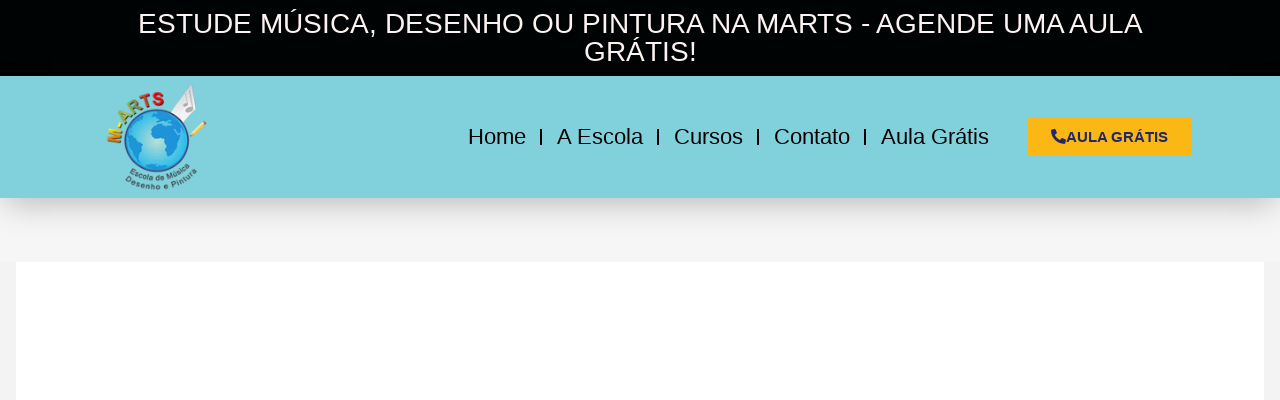

--- FILE ---
content_type: text/html; charset=UTF-8
request_url: https://marts.com.br/aprenda-ukulele-em-guarulhos/
body_size: 32553
content:
<!doctype html><html lang="pt-BR"><head><script data-no-optimize="1">var litespeed_docref=sessionStorage.getItem("litespeed_docref");litespeed_docref&&(Object.defineProperty(document,"referrer",{get:function(){return litespeed_docref}}),sessionStorage.removeItem("litespeed_docref"));</script> <meta charset="UTF-8"><meta name="viewport" content="width=device-width, initial-scale=1"><link rel="profile" href="https://gmpg.org/xfn/11"><title>Aprenda Ukulele &#x2d; Curso de Música, Desenho e Pintura</title><meta name="robots" content="max-snippet:-1,max-image-preview:large,max-video-preview:-1" /><link rel="canonical" href="https://marts.com.br/aprenda-ukulele-em-guarulhos/" /><meta name="description" content="Curso de Ukulele em Guarulhos na Escola Marts. Cursos Livres, individuais ou em grupos. Venha estudar na Escola Marts. Adultos ou crianças." /><meta property="og:type" content="article" /><meta property="og:locale" content="pt_BR" /><meta property="og:site_name" content="Curso de Música, Desenho e Pintura" /><meta property="og:title" content="Aprenda Ukulele" /><meta property="og:description" content="Curso de Ukulele em Guarulhos na Escola Marts. Cursos Livres, individuais ou em grupos. Venha estudar na Escola Marts. Adultos ou crianças." /><meta property="og:url" content="https://marts.com.br/aprenda-ukulele-em-guarulhos/" /><meta property="og:image" content="https://marts.com.br/wp-content/uploads/2022/08/Ukelele-Estude-Ukelele-na-Marts-em-Guarulhos.png" /><meta property="og:image:width" content="1080" /><meta property="og:image:height" content="720" /><meta property="og:image:alt" content="Ukelele - Estude Ukelele na Marts em Guarulhos" /><meta property="article:published_time" content="2022-09-18T17:56:55+00:00" /><meta property="article:modified_time" content="2022-09-18T18:05:35+00:00" /><meta name="twitter:card" content="summary_large_image" /><meta name="twitter:title" content="Aprenda Ukulele" /><meta name="twitter:description" content="Curso de Ukulele em Guarulhos na Escola Marts. Cursos Livres, individuais ou em grupos. Venha estudar na Escola Marts. Adultos ou crianças." /><meta name="twitter:image" content="https://marts.com.br/wp-content/uploads/2022/08/Ukelele-Estude-Ukelele-na-Marts-em-Guarulhos.png" /><meta name="twitter:image:alt" content="Ukelele - Estude Ukelele na Marts em Guarulhos" /> <script type="application/ld+json">{"@context":"https://schema.org","@graph":[{"@type":"WebSite","@id":"https://marts.com.br/#/schema/WebSite","url":"https://marts.com.br/","name":"Curso de Música, Desenho e Pintura","description":"Estude em Guarulhos.","inLanguage":"pt-BR","potentialAction":{"@type":"SearchAction","target":{"@type":"EntryPoint","urlTemplate":"https://marts.com.br/search/{search_term_string}/"},"query-input":"required name=search_term_string"},"publisher":{"@type":"Organization","@id":"https://marts.com.br/#/schema/Organization","name":"Curso de Música, Desenho e Pintura","url":"https://marts.com.br/"}},{"@type":"WebPage","@id":"https://marts.com.br/aprenda-ukulele-em-guarulhos/","url":"https://marts.com.br/aprenda-ukulele-em-guarulhos/","name":"Aprenda Ukulele &#x2d; Curso de Música, Desenho e Pintura","description":"Curso de Ukulele em Guarulhos na Escola Marts. Cursos Livres, individuais ou em grupos. Venha estudar na Escola Marts. Adultos ou crianças.","inLanguage":"pt-BR","isPartOf":{"@id":"https://marts.com.br/#/schema/WebSite"},"breadcrumb":{"@type":"BreadcrumbList","@id":"https://marts.com.br/#/schema/BreadcrumbList","itemListElement":[{"@type":"ListItem","position":1,"item":"https://marts.com.br/","name":"Curso de Música, Desenho e Pintura"},{"@type":"ListItem","position":2,"item":"https://marts.com.br/category/escola-de-ukelele-em-guarulhos/","name":"Categoria: Escola de Ukelele em Guarulhos"},{"@type":"ListItem","position":3,"name":"Aprenda Ukulele"}]},"potentialAction":{"@type":"ReadAction","target":"https://marts.com.br/aprenda-ukulele-em-guarulhos/"},"datePublished":"2022-09-18T17:56:55+00:00","dateModified":"2022-09-18T18:05:35+00:00","author":{"@type":"Person","@id":"https://marts.com.br/#/schema/Person/fe8cac5dbdd281ee473b9f3903007394","name":"marts35c074"}}]}</script> <link rel="alternate" type="application/rss+xml" title="Feed para Curso de Música, Desenho e Pintura &raquo;" href="https://marts.com.br/feed/" /><link rel="alternate" type="application/rss+xml" title="Feed de comentários para Curso de Música, Desenho e Pintura &raquo;" href="https://marts.com.br/comments/feed/" /><link rel="alternate" title="oEmbed (JSON)" type="application/json+oembed" href="https://marts.com.br/wp-json/oembed/1.0/embed?url=https%3A%2F%2Fmarts.com.br%2Faprenda-ukulele-em-guarulhos%2F" /><link rel="alternate" title="oEmbed (XML)" type="text/xml+oembed" href="https://marts.com.br/wp-json/oembed/1.0/embed?url=https%3A%2F%2Fmarts.com.br%2Faprenda-ukulele-em-guarulhos%2F&#038;format=xml" /><style id='wp-img-auto-sizes-contain-inline-css'>img:is([sizes=auto i],[sizes^="auto," i]){contain-intrinsic-size:3000px 1500px}
/*# sourceURL=wp-img-auto-sizes-contain-inline-css */</style><link data-optimized="2" rel="stylesheet" href="https://marts.com.br/wp-content/litespeed/css/b703c15e8b856d27242e4a7b2ed65b69.css?ver=3faa0" /> <script type="litespeed/javascript" data-src="https://marts.com.br/wp-includes/js/jquery/jquery.min.js" id="jquery-core-js"></script> <link rel="https://api.w.org/" href="https://marts.com.br/wp-json/" /><link rel="alternate" title="JSON" type="application/json" href="https://marts.com.br/wp-json/wp/v2/posts/2504" /><link rel="EditURI" type="application/rsd+xml" title="RSD" href="https://marts.com.br/xmlrpc.php?rsd" /><meta name="generator" content="Elementor 3.32.5; features: additional_custom_breakpoints; settings: css_print_method-external, google_font-enabled, font_display-auto"><style>.e-con.e-parent:nth-of-type(n+4):not(.e-lazyloaded):not(.e-no-lazyload),
				.e-con.e-parent:nth-of-type(n+4):not(.e-lazyloaded):not(.e-no-lazyload) * {
					background-image: none !important;
				}
				@media screen and (max-height: 1024px) {
					.e-con.e-parent:nth-of-type(n+3):not(.e-lazyloaded):not(.e-no-lazyload),
					.e-con.e-parent:nth-of-type(n+3):not(.e-lazyloaded):not(.e-no-lazyload) * {
						background-image: none !important;
					}
				}
				@media screen and (max-height: 640px) {
					.e-con.e-parent:nth-of-type(n+2):not(.e-lazyloaded):not(.e-no-lazyload),
					.e-con.e-parent:nth-of-type(n+2):not(.e-lazyloaded):not(.e-no-lazyload) * {
						background-image: none !important;
					}
				}</style><meta name="generator" content="Powered by Slider Revolution 6.5.25 - responsive, Mobile-Friendly Slider Plugin for WordPress with comfortable drag and drop interface." /> <script type="litespeed/javascript">function setREVStartSize(e){window.RSIW=window.RSIW===undefined?window.innerWidth:window.RSIW;window.RSIH=window.RSIH===undefined?window.innerHeight:window.RSIH;try{var pw=document.getElementById(e.c).parentNode.offsetWidth,newh;pw=pw===0||isNaN(pw)||(e.l=="fullwidth"||e.layout=="fullwidth")?window.RSIW:pw;e.tabw=e.tabw===undefined?0:parseInt(e.tabw);e.thumbw=e.thumbw===undefined?0:parseInt(e.thumbw);e.tabh=e.tabh===undefined?0:parseInt(e.tabh);e.thumbh=e.thumbh===undefined?0:parseInt(e.thumbh);e.tabhide=e.tabhide===undefined?0:parseInt(e.tabhide);e.thumbhide=e.thumbhide===undefined?0:parseInt(e.thumbhide);e.mh=e.mh===undefined||e.mh==""||e.mh==="auto"?0:parseInt(e.mh,0);if(e.layout==="fullscreen"||e.l==="fullscreen")
newh=Math.max(e.mh,window.RSIH);else{e.gw=Array.isArray(e.gw)?e.gw:[e.gw];for(var i in e.rl)if(e.gw[i]===undefined||e.gw[i]===0)e.gw[i]=e.gw[i-1];e.gh=e.el===undefined||e.el===""||(Array.isArray(e.el)&&e.el.length==0)?e.gh:e.el;e.gh=Array.isArray(e.gh)?e.gh:[e.gh];for(var i in e.rl)if(e.gh[i]===undefined||e.gh[i]===0)e.gh[i]=e.gh[i-1];var nl=new Array(e.rl.length),ix=0,sl;e.tabw=e.tabhide>=pw?0:e.tabw;e.thumbw=e.thumbhide>=pw?0:e.thumbw;e.tabh=e.tabhide>=pw?0:e.tabh;e.thumbh=e.thumbhide>=pw?0:e.thumbh;for(var i in e.rl)nl[i]=e.rl[i]<window.RSIW?0:e.rl[i];sl=nl[0];for(var i in nl)if(sl>nl[i]&&nl[i]>0){sl=nl[i];ix=i}
var m=pw>(e.gw[ix]+e.tabw+e.thumbw)?1:(pw-(e.tabw+e.thumbw))/(e.gw[ix]);newh=(e.gh[ix]*m)+(e.tabh+e.thumbh)}
var el=document.getElementById(e.c);if(el!==null&&el)el.style.height=newh+"px";el=document.getElementById(e.c+"_wrapper");if(el!==null&&el){el.style.height=newh+"px";el.style.display="block"}}catch(e){console.log("Failure at Presize of Slider:"+e)}}</script> <style id='global-styles-inline-css'>:root{--wp--preset--aspect-ratio--square: 1;--wp--preset--aspect-ratio--4-3: 4/3;--wp--preset--aspect-ratio--3-4: 3/4;--wp--preset--aspect-ratio--3-2: 3/2;--wp--preset--aspect-ratio--2-3: 2/3;--wp--preset--aspect-ratio--16-9: 16/9;--wp--preset--aspect-ratio--9-16: 9/16;--wp--preset--color--black: #000000;--wp--preset--color--cyan-bluish-gray: #abb8c3;--wp--preset--color--white: #ffffff;--wp--preset--color--pale-pink: #f78da7;--wp--preset--color--vivid-red: #cf2e2e;--wp--preset--color--luminous-vivid-orange: #ff6900;--wp--preset--color--luminous-vivid-amber: #fcb900;--wp--preset--color--light-green-cyan: #7bdcb5;--wp--preset--color--vivid-green-cyan: #00d084;--wp--preset--color--pale-cyan-blue: #8ed1fc;--wp--preset--color--vivid-cyan-blue: #0693e3;--wp--preset--color--vivid-purple: #9b51e0;--wp--preset--gradient--vivid-cyan-blue-to-vivid-purple: linear-gradient(135deg,rgb(6,147,227) 0%,rgb(155,81,224) 100%);--wp--preset--gradient--light-green-cyan-to-vivid-green-cyan: linear-gradient(135deg,rgb(122,220,180) 0%,rgb(0,208,130) 100%);--wp--preset--gradient--luminous-vivid-amber-to-luminous-vivid-orange: linear-gradient(135deg,rgb(252,185,0) 0%,rgb(255,105,0) 100%);--wp--preset--gradient--luminous-vivid-orange-to-vivid-red: linear-gradient(135deg,rgb(255,105,0) 0%,rgb(207,46,46) 100%);--wp--preset--gradient--very-light-gray-to-cyan-bluish-gray: linear-gradient(135deg,rgb(238,238,238) 0%,rgb(169,184,195) 100%);--wp--preset--gradient--cool-to-warm-spectrum: linear-gradient(135deg,rgb(74,234,220) 0%,rgb(151,120,209) 20%,rgb(207,42,186) 40%,rgb(238,44,130) 60%,rgb(251,105,98) 80%,rgb(254,248,76) 100%);--wp--preset--gradient--blush-light-purple: linear-gradient(135deg,rgb(255,206,236) 0%,rgb(152,150,240) 100%);--wp--preset--gradient--blush-bordeaux: linear-gradient(135deg,rgb(254,205,165) 0%,rgb(254,45,45) 50%,rgb(107,0,62) 100%);--wp--preset--gradient--luminous-dusk: linear-gradient(135deg,rgb(255,203,112) 0%,rgb(199,81,192) 50%,rgb(65,88,208) 100%);--wp--preset--gradient--pale-ocean: linear-gradient(135deg,rgb(255,245,203) 0%,rgb(182,227,212) 50%,rgb(51,167,181) 100%);--wp--preset--gradient--electric-grass: linear-gradient(135deg,rgb(202,248,128) 0%,rgb(113,206,126) 100%);--wp--preset--gradient--midnight: linear-gradient(135deg,rgb(2,3,129) 0%,rgb(40,116,252) 100%);--wp--preset--font-size--small: 13px;--wp--preset--font-size--medium: 20px;--wp--preset--font-size--large: 36px;--wp--preset--font-size--x-large: 42px;--wp--preset--spacing--20: 0.44rem;--wp--preset--spacing--30: 0.67rem;--wp--preset--spacing--40: 1rem;--wp--preset--spacing--50: 1.5rem;--wp--preset--spacing--60: 2.25rem;--wp--preset--spacing--70: 3.38rem;--wp--preset--spacing--80: 5.06rem;--wp--preset--shadow--natural: 6px 6px 9px rgba(0, 0, 0, 0.2);--wp--preset--shadow--deep: 12px 12px 50px rgba(0, 0, 0, 0.4);--wp--preset--shadow--sharp: 6px 6px 0px rgba(0, 0, 0, 0.2);--wp--preset--shadow--outlined: 6px 6px 0px -3px rgb(255, 255, 255), 6px 6px rgb(0, 0, 0);--wp--preset--shadow--crisp: 6px 6px 0px rgb(0, 0, 0);}:root { --wp--style--global--content-size: 800px;--wp--style--global--wide-size: 1200px; }:where(body) { margin: 0; }.wp-site-blocks > .alignleft { float: left; margin-right: 2em; }.wp-site-blocks > .alignright { float: right; margin-left: 2em; }.wp-site-blocks > .aligncenter { justify-content: center; margin-left: auto; margin-right: auto; }:where(.wp-site-blocks) > * { margin-block-start: 24px; margin-block-end: 0; }:where(.wp-site-blocks) > :first-child { margin-block-start: 0; }:where(.wp-site-blocks) > :last-child { margin-block-end: 0; }:root { --wp--style--block-gap: 24px; }:root :where(.is-layout-flow) > :first-child{margin-block-start: 0;}:root :where(.is-layout-flow) > :last-child{margin-block-end: 0;}:root :where(.is-layout-flow) > *{margin-block-start: 24px;margin-block-end: 0;}:root :where(.is-layout-constrained) > :first-child{margin-block-start: 0;}:root :where(.is-layout-constrained) > :last-child{margin-block-end: 0;}:root :where(.is-layout-constrained) > *{margin-block-start: 24px;margin-block-end: 0;}:root :where(.is-layout-flex){gap: 24px;}:root :where(.is-layout-grid){gap: 24px;}.is-layout-flow > .alignleft{float: left;margin-inline-start: 0;margin-inline-end: 2em;}.is-layout-flow > .alignright{float: right;margin-inline-start: 2em;margin-inline-end: 0;}.is-layout-flow > .aligncenter{margin-left: auto !important;margin-right: auto !important;}.is-layout-constrained > .alignleft{float: left;margin-inline-start: 0;margin-inline-end: 2em;}.is-layout-constrained > .alignright{float: right;margin-inline-start: 2em;margin-inline-end: 0;}.is-layout-constrained > .aligncenter{margin-left: auto !important;margin-right: auto !important;}.is-layout-constrained > :where(:not(.alignleft):not(.alignright):not(.alignfull)){max-width: var(--wp--style--global--content-size);margin-left: auto !important;margin-right: auto !important;}.is-layout-constrained > .alignwide{max-width: var(--wp--style--global--wide-size);}body .is-layout-flex{display: flex;}.is-layout-flex{flex-wrap: wrap;align-items: center;}.is-layout-flex > :is(*, div){margin: 0;}body .is-layout-grid{display: grid;}.is-layout-grid > :is(*, div){margin: 0;}body{padding-top: 0px;padding-right: 0px;padding-bottom: 0px;padding-left: 0px;}a:where(:not(.wp-element-button)){text-decoration: underline;}:root :where(.wp-element-button, .wp-block-button__link){background-color: #32373c;border-width: 0;color: #fff;font-family: inherit;font-size: inherit;font-style: inherit;font-weight: inherit;letter-spacing: inherit;line-height: inherit;padding-top: calc(0.667em + 2px);padding-right: calc(1.333em + 2px);padding-bottom: calc(0.667em + 2px);padding-left: calc(1.333em + 2px);text-decoration: none;text-transform: inherit;}.has-black-color{color: var(--wp--preset--color--black) !important;}.has-cyan-bluish-gray-color{color: var(--wp--preset--color--cyan-bluish-gray) !important;}.has-white-color{color: var(--wp--preset--color--white) !important;}.has-pale-pink-color{color: var(--wp--preset--color--pale-pink) !important;}.has-vivid-red-color{color: var(--wp--preset--color--vivid-red) !important;}.has-luminous-vivid-orange-color{color: var(--wp--preset--color--luminous-vivid-orange) !important;}.has-luminous-vivid-amber-color{color: var(--wp--preset--color--luminous-vivid-amber) !important;}.has-light-green-cyan-color{color: var(--wp--preset--color--light-green-cyan) !important;}.has-vivid-green-cyan-color{color: var(--wp--preset--color--vivid-green-cyan) !important;}.has-pale-cyan-blue-color{color: var(--wp--preset--color--pale-cyan-blue) !important;}.has-vivid-cyan-blue-color{color: var(--wp--preset--color--vivid-cyan-blue) !important;}.has-vivid-purple-color{color: var(--wp--preset--color--vivid-purple) !important;}.has-black-background-color{background-color: var(--wp--preset--color--black) !important;}.has-cyan-bluish-gray-background-color{background-color: var(--wp--preset--color--cyan-bluish-gray) !important;}.has-white-background-color{background-color: var(--wp--preset--color--white) !important;}.has-pale-pink-background-color{background-color: var(--wp--preset--color--pale-pink) !important;}.has-vivid-red-background-color{background-color: var(--wp--preset--color--vivid-red) !important;}.has-luminous-vivid-orange-background-color{background-color: var(--wp--preset--color--luminous-vivid-orange) !important;}.has-luminous-vivid-amber-background-color{background-color: var(--wp--preset--color--luminous-vivid-amber) !important;}.has-light-green-cyan-background-color{background-color: var(--wp--preset--color--light-green-cyan) !important;}.has-vivid-green-cyan-background-color{background-color: var(--wp--preset--color--vivid-green-cyan) !important;}.has-pale-cyan-blue-background-color{background-color: var(--wp--preset--color--pale-cyan-blue) !important;}.has-vivid-cyan-blue-background-color{background-color: var(--wp--preset--color--vivid-cyan-blue) !important;}.has-vivid-purple-background-color{background-color: var(--wp--preset--color--vivid-purple) !important;}.has-black-border-color{border-color: var(--wp--preset--color--black) !important;}.has-cyan-bluish-gray-border-color{border-color: var(--wp--preset--color--cyan-bluish-gray) !important;}.has-white-border-color{border-color: var(--wp--preset--color--white) !important;}.has-pale-pink-border-color{border-color: var(--wp--preset--color--pale-pink) !important;}.has-vivid-red-border-color{border-color: var(--wp--preset--color--vivid-red) !important;}.has-luminous-vivid-orange-border-color{border-color: var(--wp--preset--color--luminous-vivid-orange) !important;}.has-luminous-vivid-amber-border-color{border-color: var(--wp--preset--color--luminous-vivid-amber) !important;}.has-light-green-cyan-border-color{border-color: var(--wp--preset--color--light-green-cyan) !important;}.has-vivid-green-cyan-border-color{border-color: var(--wp--preset--color--vivid-green-cyan) !important;}.has-pale-cyan-blue-border-color{border-color: var(--wp--preset--color--pale-cyan-blue) !important;}.has-vivid-cyan-blue-border-color{border-color: var(--wp--preset--color--vivid-cyan-blue) !important;}.has-vivid-purple-border-color{border-color: var(--wp--preset--color--vivid-purple) !important;}.has-vivid-cyan-blue-to-vivid-purple-gradient-background{background: var(--wp--preset--gradient--vivid-cyan-blue-to-vivid-purple) !important;}.has-light-green-cyan-to-vivid-green-cyan-gradient-background{background: var(--wp--preset--gradient--light-green-cyan-to-vivid-green-cyan) !important;}.has-luminous-vivid-amber-to-luminous-vivid-orange-gradient-background{background: var(--wp--preset--gradient--luminous-vivid-amber-to-luminous-vivid-orange) !important;}.has-luminous-vivid-orange-to-vivid-red-gradient-background{background: var(--wp--preset--gradient--luminous-vivid-orange-to-vivid-red) !important;}.has-very-light-gray-to-cyan-bluish-gray-gradient-background{background: var(--wp--preset--gradient--very-light-gray-to-cyan-bluish-gray) !important;}.has-cool-to-warm-spectrum-gradient-background{background: var(--wp--preset--gradient--cool-to-warm-spectrum) !important;}.has-blush-light-purple-gradient-background{background: var(--wp--preset--gradient--blush-light-purple) !important;}.has-blush-bordeaux-gradient-background{background: var(--wp--preset--gradient--blush-bordeaux) !important;}.has-luminous-dusk-gradient-background{background: var(--wp--preset--gradient--luminous-dusk) !important;}.has-pale-ocean-gradient-background{background: var(--wp--preset--gradient--pale-ocean) !important;}.has-electric-grass-gradient-background{background: var(--wp--preset--gradient--electric-grass) !important;}.has-midnight-gradient-background{background: var(--wp--preset--gradient--midnight) !important;}.has-small-font-size{font-size: var(--wp--preset--font-size--small) !important;}.has-medium-font-size{font-size: var(--wp--preset--font-size--medium) !important;}.has-large-font-size{font-size: var(--wp--preset--font-size--large) !important;}.has-x-large-font-size{font-size: var(--wp--preset--font-size--x-large) !important;}
/*# sourceURL=global-styles-inline-css */</style><style id='joinchat-inline-css'>.joinchat{--ch:142;--cs:70%;--cl:49%;--bw:1}
/*# sourceURL=joinchat-inline-css */</style><style id='rs-plugin-settings-inline-css'>#rs-demo-id {}
/*# sourceURL=rs-plugin-settings-inline-css */</style></head><body class="wp-singular post-template-default single single-post postid-2504 single-format-standard wp-embed-responsive wp-theme-hello-elementor hello-elementor-default elementor-default elementor-kit-6 elementor-page elementor-page-2504 elementor-page-1632"><a class="skip-link screen-reader-text" href="#content">Ir para o conteúdo</a><div data-elementor-type="header" data-elementor-id="2133" class="elementor elementor-2133 elementor-location-header" data-elementor-post-type="elementor_library"><section class="elementor-section elementor-top-section elementor-element elementor-element-42a5437c elementor-section-content-middle elementor-section-boxed elementor-section-height-default elementor-section-height-default" data-id="42a5437c" data-element_type="section" data-settings="{&quot;background_background&quot;:&quot;classic&quot;}"><div class="elementor-container elementor-column-gap-default"><div class="elementor-column elementor-col-100 elementor-top-column elementor-element elementor-element-200b3c53" data-id="200b3c53" data-element_type="column"><div class="elementor-widget-wrap elementor-element-populated"><div class="elementor-element elementor-element-1004b8c0 elementor-widget elementor-widget-heading" data-id="1004b8c0" data-element_type="widget" data-widget_type="heading.default"><div class="elementor-widget-container"><div class="elementor-heading-title elementor-size-default">ESTUDE MÚSICA, DESENHO OU PINTURA NA MARTS - AGENDE UMA AULA GRÁTIS!</div></div></div></div></div></div></section><section class="elementor-section elementor-top-section elementor-element elementor-element-1e367778 elementor-section-content-middle elementor-section-boxed elementor-section-height-default elementor-section-height-default" data-id="1e367778" data-element_type="section" data-settings="{&quot;background_background&quot;:&quot;classic&quot;,&quot;background_motion_fx_motion_fx_scrolling&quot;:&quot;yes&quot;,&quot;background_motion_fx_opacity_effect&quot;:&quot;yes&quot;,&quot;background_motion_fx_opacity_level&quot;:{&quot;unit&quot;:&quot;px&quot;,&quot;size&quot;:1,&quot;sizes&quot;:[]},&quot;sticky&quot;:&quot;top&quot;,&quot;background_motion_fx_opacity_direction&quot;:&quot;out-in&quot;,&quot;background_motion_fx_opacity_range&quot;:{&quot;unit&quot;:&quot;%&quot;,&quot;size&quot;:&quot;&quot;,&quot;sizes&quot;:{&quot;start&quot;:20,&quot;end&quot;:80}},&quot;background_motion_fx_devices&quot;:[&quot;desktop&quot;,&quot;tablet&quot;,&quot;mobile&quot;],&quot;sticky_on&quot;:[&quot;desktop&quot;,&quot;tablet&quot;,&quot;mobile&quot;],&quot;sticky_offset&quot;:0,&quot;sticky_effects_offset&quot;:0,&quot;sticky_anchor_link_offset&quot;:0}"><div class="elementor-container elementor-column-gap-default"><div class="elementor-column elementor-col-33 elementor-top-column elementor-element elementor-element-3ebce068" data-id="3ebce068" data-element_type="column"><div class="elementor-widget-wrap elementor-element-populated"><div class="elementor-element elementor-element-e37cadd elementor-widget elementor-widget-image" data-id="e37cadd" data-element_type="widget" data-widget_type="image.default"><div class="elementor-widget-container">
<img data-lazyloaded="1" src="[data-uri]" fetchpriority="high" width="314" height="240" data-src="https://marts.com.br/wp-content/uploads/2022/07/special-11-e1687545455105.png" class="attachment-full size-full wp-image-907" alt="Escola Marts - Escola de Musica Desenho e Pintura em Guarulhos" data-srcset="https://marts.com.br/wp-content/uploads/2022/07/special-11-e1687545455105.png 314w, https://marts.com.br/wp-content/uploads/2022/07/special-11-e1687545455105-300x229.png 300w" data-sizes="(max-width: 314px) 100vw, 314px" /></div></div></div></div><div class="elementor-column elementor-col-33 elementor-top-column elementor-element elementor-element-3967b419" data-id="3967b419" data-element_type="column"><div class="elementor-widget-wrap elementor-element-populated"><div class="elementor-element elementor-element-377e0108 elementor-nav-menu__align-end elementor-nav-menu--stretch elementor-nav-menu--dropdown-tablet elementor-nav-menu__text-align-aside elementor-nav-menu--toggle elementor-nav-menu--burger elementor-widget elementor-widget-nav-menu" data-id="377e0108" data-element_type="widget" data-settings="{&quot;full_width&quot;:&quot;stretch&quot;,&quot;layout&quot;:&quot;horizontal&quot;,&quot;submenu_icon&quot;:{&quot;value&quot;:&quot;&lt;i class=\&quot;fas fa-caret-down\&quot;&gt;&lt;\/i&gt;&quot;,&quot;library&quot;:&quot;fa-solid&quot;},&quot;toggle&quot;:&quot;burger&quot;}" data-widget_type="nav-menu.default"><div class="elementor-widget-container"><nav aria-label="Menu" class="elementor-nav-menu--main elementor-nav-menu__container elementor-nav-menu--layout-horizontal e--pointer-none"><ul id="menu-1-377e0108" class="elementor-nav-menu"><li class="menu-item menu-item-type-post_type menu-item-object-page menu-item-home menu-item-2139"><a href="https://marts.com.br/" class="elementor-item">Home</a></li><li class="menu-item menu-item-type-post_type menu-item-object-page menu-item-2140"><a href="https://marts.com.br/a-escola/" class="elementor-item">A Escola</a></li><li class="menu-item menu-item-type-custom menu-item-object-custom menu-item-has-children menu-item-2553"><a href="#" class="elementor-item elementor-item-anchor">Cursos</a><ul class="sub-menu elementor-nav-menu--dropdown"><li class="menu-item menu-item-type-post_type menu-item-object-page menu-item-has-children menu-item-2143"><a href="https://marts.com.br/cursos-aula-de-desenho/" class="elementor-sub-item">Cursos Área de Desenho</a><ul class="sub-menu elementor-nav-menu--dropdown"><li class="menu-item menu-item-type-post_type menu-item-object-page menu-item-2144"><a href="https://marts.com.br/curso-de-desenho-artistico/" class="elementor-sub-item">Curso de Desenho Artístico</a></li><li class="menu-item menu-item-type-post_type menu-item-object-page menu-item-2145"><a href="https://marts.com.br/curso-de-desenho-hq/" class="elementor-sub-item">Curso de Desenho HQ</a></li><li class="menu-item menu-item-type-post_type menu-item-object-page menu-item-2146"><a href="https://marts.com.br/curso-de-desenho-infantil/" class="elementor-sub-item">Curso de Desenho Infantil</a></li><li class="menu-item menu-item-type-post_type menu-item-object-page menu-item-2147"><a href="https://marts.com.br/curso-de-desenho-manga/" class="elementor-sub-item">Curso de Desenho Mangá</a></li></ul></li><li class="menu-item menu-item-type-post_type menu-item-object-page menu-item-has-children menu-item-2148"><a href="https://marts.com.br/cursos-pintura-tela-e-tecido/" class="elementor-sub-item">Cursos Pintura em Tela e Tecido</a><ul class="sub-menu elementor-nav-menu--dropdown"><li class="menu-item menu-item-type-post_type menu-item-object-page menu-item-2440"><a href="https://marts.com.br/curso-de-pintura-em-tecido/" class="elementor-sub-item">Curso de Pintura em Tecido</a></li><li class="menu-item menu-item-type-post_type menu-item-object-page menu-item-2441"><a href="https://marts.com.br/curso-de-pintura-em-tela/" class="elementor-sub-item">Curso de Pintura em Tela</a></li></ul></li><li class="menu-item menu-item-type-post_type menu-item-object-page menu-item-has-children menu-item-2149"><a href="https://marts.com.br/cursos-area-de-musica/" class="elementor-sub-item">Cursos Área de Música</a><ul class="sub-menu elementor-nav-menu--dropdown"><li class="menu-item menu-item-type-post_type menu-item-object-page menu-item-2150"><a href="https://marts.com.br/curso-de-bateria/" class="elementor-sub-item">Curso de Bateria</a></li><li class="menu-item menu-item-type-post_type menu-item-object-page menu-item-2151"><a href="https://marts.com.br/curso-de-canto/" class="elementor-sub-item">Curso de Canto</a></li><li class="menu-item menu-item-type-post_type menu-item-object-page menu-item-2152"><a href="https://marts.com.br/curso-de-cavaquinho/" class="elementor-sub-item">Curso de Cavaquinho</a></li><li class="menu-item menu-item-type-post_type menu-item-object-page menu-item-2153"><a href="https://marts.com.br/curso-de-contra-baixo/" class="elementor-sub-item">Curso de Contra Baixo</a></li><li class="menu-item menu-item-type-post_type menu-item-object-page menu-item-2398"><a href="https://marts.com.br/curso-de-guitarra/" class="elementor-sub-item">Curso de Guitarra</a></li><li class="menu-item menu-item-type-post_type menu-item-object-page menu-item-2393"><a href="https://marts.com.br/curso-de-musica-infantil/" class="elementor-sub-item">Curso de Música Infantil</a></li><li class="menu-item menu-item-type-post_type menu-item-object-page menu-item-2394"><a href="https://marts.com.br/curso-de-musica-gospel/" class="elementor-sub-item">Curso de Música Gospel</a></li><li class="menu-item menu-item-type-post_type menu-item-object-page menu-item-2399"><a href="https://marts.com.br/curso-de-piano/" class="elementor-sub-item">Curso de Piano</a></li><li class="menu-item menu-item-type-post_type menu-item-object-page menu-item-2395"><a href="https://marts.com.br/curso-de-saxofone/" class="elementor-sub-item">Curso de Saxofone</a></li><li class="menu-item menu-item-type-post_type menu-item-object-page menu-item-2154"><a href="https://marts.com.br/curso-de-teclado/" class="elementor-sub-item">Curso de Teclado</a></li><li class="menu-item menu-item-type-post_type menu-item-object-page menu-item-2396"><a href="https://marts.com.br/curso-de-ukelele/" class="elementor-sub-item">Curso de Ukelele</a></li><li class="menu-item menu-item-type-post_type menu-item-object-page menu-item-2155"><a href="https://marts.com.br/curso-de-violao-em-guarulhos/" class="elementor-sub-item">Curso de Violão</a></li><li class="menu-item menu-item-type-post_type menu-item-object-page menu-item-2397"><a href="https://marts.com.br/curso-de-violino/" class="elementor-sub-item">Curso de Violino</a></li></ul></li></ul></li><li class="menu-item menu-item-type-post_type menu-item-object-page menu-item-2142"><a href="https://marts.com.br/contato/" class="elementor-item">Contato</a></li><li class="menu-item menu-item-type-post_type menu-item-object-page menu-item-2166"><a href="https://marts.com.br/aula-gratis/" class="elementor-item">Aula Grátis</a></li></ul></nav><div class="elementor-menu-toggle" role="button" tabindex="0" aria-label="Menu Toggle" aria-expanded="false">
<i aria-hidden="true" role="presentation" class="elementor-menu-toggle__icon--open eicon-menu-bar"></i><i aria-hidden="true" role="presentation" class="elementor-menu-toggle__icon--close eicon-close"></i></div><nav class="elementor-nav-menu--dropdown elementor-nav-menu__container" aria-hidden="true"><ul id="menu-2-377e0108" class="elementor-nav-menu"><li class="menu-item menu-item-type-post_type menu-item-object-page menu-item-home menu-item-2139"><a href="https://marts.com.br/" class="elementor-item" tabindex="-1">Home</a></li><li class="menu-item menu-item-type-post_type menu-item-object-page menu-item-2140"><a href="https://marts.com.br/a-escola/" class="elementor-item" tabindex="-1">A Escola</a></li><li class="menu-item menu-item-type-custom menu-item-object-custom menu-item-has-children menu-item-2553"><a href="#" class="elementor-item elementor-item-anchor" tabindex="-1">Cursos</a><ul class="sub-menu elementor-nav-menu--dropdown"><li class="menu-item menu-item-type-post_type menu-item-object-page menu-item-has-children menu-item-2143"><a href="https://marts.com.br/cursos-aula-de-desenho/" class="elementor-sub-item" tabindex="-1">Cursos Área de Desenho</a><ul class="sub-menu elementor-nav-menu--dropdown"><li class="menu-item menu-item-type-post_type menu-item-object-page menu-item-2144"><a href="https://marts.com.br/curso-de-desenho-artistico/" class="elementor-sub-item" tabindex="-1">Curso de Desenho Artístico</a></li><li class="menu-item menu-item-type-post_type menu-item-object-page menu-item-2145"><a href="https://marts.com.br/curso-de-desenho-hq/" class="elementor-sub-item" tabindex="-1">Curso de Desenho HQ</a></li><li class="menu-item menu-item-type-post_type menu-item-object-page menu-item-2146"><a href="https://marts.com.br/curso-de-desenho-infantil/" class="elementor-sub-item" tabindex="-1">Curso de Desenho Infantil</a></li><li class="menu-item menu-item-type-post_type menu-item-object-page menu-item-2147"><a href="https://marts.com.br/curso-de-desenho-manga/" class="elementor-sub-item" tabindex="-1">Curso de Desenho Mangá</a></li></ul></li><li class="menu-item menu-item-type-post_type menu-item-object-page menu-item-has-children menu-item-2148"><a href="https://marts.com.br/cursos-pintura-tela-e-tecido/" class="elementor-sub-item" tabindex="-1">Cursos Pintura em Tela e Tecido</a><ul class="sub-menu elementor-nav-menu--dropdown"><li class="menu-item menu-item-type-post_type menu-item-object-page menu-item-2440"><a href="https://marts.com.br/curso-de-pintura-em-tecido/" class="elementor-sub-item" tabindex="-1">Curso de Pintura em Tecido</a></li><li class="menu-item menu-item-type-post_type menu-item-object-page menu-item-2441"><a href="https://marts.com.br/curso-de-pintura-em-tela/" class="elementor-sub-item" tabindex="-1">Curso de Pintura em Tela</a></li></ul></li><li class="menu-item menu-item-type-post_type menu-item-object-page menu-item-has-children menu-item-2149"><a href="https://marts.com.br/cursos-area-de-musica/" class="elementor-sub-item" tabindex="-1">Cursos Área de Música</a><ul class="sub-menu elementor-nav-menu--dropdown"><li class="menu-item menu-item-type-post_type menu-item-object-page menu-item-2150"><a href="https://marts.com.br/curso-de-bateria/" class="elementor-sub-item" tabindex="-1">Curso de Bateria</a></li><li class="menu-item menu-item-type-post_type menu-item-object-page menu-item-2151"><a href="https://marts.com.br/curso-de-canto/" class="elementor-sub-item" tabindex="-1">Curso de Canto</a></li><li class="menu-item menu-item-type-post_type menu-item-object-page menu-item-2152"><a href="https://marts.com.br/curso-de-cavaquinho/" class="elementor-sub-item" tabindex="-1">Curso de Cavaquinho</a></li><li class="menu-item menu-item-type-post_type menu-item-object-page menu-item-2153"><a href="https://marts.com.br/curso-de-contra-baixo/" class="elementor-sub-item" tabindex="-1">Curso de Contra Baixo</a></li><li class="menu-item menu-item-type-post_type menu-item-object-page menu-item-2398"><a href="https://marts.com.br/curso-de-guitarra/" class="elementor-sub-item" tabindex="-1">Curso de Guitarra</a></li><li class="menu-item menu-item-type-post_type menu-item-object-page menu-item-2393"><a href="https://marts.com.br/curso-de-musica-infantil/" class="elementor-sub-item" tabindex="-1">Curso de Música Infantil</a></li><li class="menu-item menu-item-type-post_type menu-item-object-page menu-item-2394"><a href="https://marts.com.br/curso-de-musica-gospel/" class="elementor-sub-item" tabindex="-1">Curso de Música Gospel</a></li><li class="menu-item menu-item-type-post_type menu-item-object-page menu-item-2399"><a href="https://marts.com.br/curso-de-piano/" class="elementor-sub-item" tabindex="-1">Curso de Piano</a></li><li class="menu-item menu-item-type-post_type menu-item-object-page menu-item-2395"><a href="https://marts.com.br/curso-de-saxofone/" class="elementor-sub-item" tabindex="-1">Curso de Saxofone</a></li><li class="menu-item menu-item-type-post_type menu-item-object-page menu-item-2154"><a href="https://marts.com.br/curso-de-teclado/" class="elementor-sub-item" tabindex="-1">Curso de Teclado</a></li><li class="menu-item menu-item-type-post_type menu-item-object-page menu-item-2396"><a href="https://marts.com.br/curso-de-ukelele/" class="elementor-sub-item" tabindex="-1">Curso de Ukelele</a></li><li class="menu-item menu-item-type-post_type menu-item-object-page menu-item-2155"><a href="https://marts.com.br/curso-de-violao-em-guarulhos/" class="elementor-sub-item" tabindex="-1">Curso de Violão</a></li><li class="menu-item menu-item-type-post_type menu-item-object-page menu-item-2397"><a href="https://marts.com.br/curso-de-violino/" class="elementor-sub-item" tabindex="-1">Curso de Violino</a></li></ul></li></ul></li><li class="menu-item menu-item-type-post_type menu-item-object-page menu-item-2142"><a href="https://marts.com.br/contato/" class="elementor-item" tabindex="-1">Contato</a></li><li class="menu-item menu-item-type-post_type menu-item-object-page menu-item-2166"><a href="https://marts.com.br/aula-gratis/" class="elementor-item" tabindex="-1">Aula Grátis</a></li></ul></nav></div></div></div></div><div class="elementor-column elementor-col-33 elementor-top-column elementor-element elementor-element-2cc00bcf" data-id="2cc00bcf" data-element_type="column"><div class="elementor-widget-wrap elementor-element-populated"><div class="elementor-element elementor-element-36ecf402 elementor-align-right elementor-widget elementor-widget-button" data-id="36ecf402" data-element_type="widget" data-widget_type="button.default"><div class="elementor-widget-container"><div class="elementor-button-wrapper">
<a class="elementor-button elementor-button-link elementor-size-sm elementor-animation-grow" href="https://marts.com.br/aula-gratis/">
<span class="elementor-button-content-wrapper">
<span class="elementor-button-icon">
<i aria-hidden="true" class="fas fa-phone-alt"></i>			</span>
<span class="elementor-button-text">AULA GRÁTIS</span>
</span>
</a></div></div></div></div></div></div></section></div><div data-elementor-type="single-post" data-elementor-id="1632" class="elementor elementor-1632 elementor-location-single post-2504 post type-post status-publish format-standard has-post-thumbnail hentry category-aulas-de-ukelele-em-guarulhos category-curso-de-ukelele category-escola-de-ukelele category-escola-de-ukelele-em-guarulhos tag-aulas-de-ukulele-em-bom-clima tag-aulas-de-ukulele-em-cangaiba tag-aulas-de-ukulele-em-cecap tag-aulas-de-ukulele-em-gopouva tag-aulas-de-ukulele-em-itaparica tag-aulas-de-ukulele-em-maia tag-aulas-de-ukulele-em-munhoz tag-aulas-de-ukulele-em-nova-gopouva tag-aulas-de-ukulele-em-paraventi tag-aulas-de-ukulele-em-penha tag-aulas-de-ukulele-em-ponte-grande tag-aulas-de-ukulele-em-vila-antonieta tag-aulas-de-ukulele-em-vila-augusta tag-aulas-de-ukulele-em-vila-endres tag-aulas-de-ukulele-em-vila-fatima tag-aulas-de-ukulele-em-vila-galvao tag-aulas-de-ukulele-em-vila-herminia tag-aulas-de-ukulele-em-vila-rosalia tag-aulas-de-ukulele-em-vila-sorocabana tag-aulas-de-ukulele-na-tranquilidade tag-bom-clima tag-cangaiba tag-cecap tag-munhoz tag-penha tag-ponte-grande tag-vila-augusta tag-vila-fatima tag-vila-rosalia tag-vila-sorocabana" data-elementor-post-type="elementor_library"><section class="elementor-section elementor-top-section elementor-element elementor-element-3a4becf7 elementor-section-boxed elementor-section-height-default elementor-section-height-default" data-id="3a4becf7" data-element_type="section" data-settings="{&quot;background_background&quot;:&quot;classic&quot;,&quot;shape_divider_bottom&quot;:&quot;tilt&quot;}"><div class="elementor-background-overlay"></div><div class="elementor-shape elementor-shape-bottom" aria-hidden="true" data-negative="false">
<svg xmlns="http://www.w3.org/2000/svg" viewBox="0 0 1000 100" preserveAspectRatio="none">
<path class="elementor-shape-fill" d="M0,6V0h1000v100L0,6z"/>
</svg></div><div class="elementor-container elementor-column-gap-default"><div class="elementor-column elementor-col-100 elementor-top-column elementor-element elementor-element-7bd4346d" data-id="7bd4346d" data-element_type="column"><div class="elementor-widget-wrap elementor-element-populated"><div class="elementor-element elementor-element-1e462f2b elementor-icon-list--layout-inline elementor-list-item-link-full_width elementor-invisible elementor-widget elementor-widget-icon-list" data-id="1e462f2b" data-element_type="widget" data-settings="{&quot;_animation&quot;:&quot;slideInRight&quot;}" data-widget_type="icon-list.default"><div class="elementor-widget-container"><ul class="elementor-icon-list-items elementor-inline-items"><li class="elementor-icon-list-item elementor-inline-item">
<a href="#"><span class="elementor-icon-list-text">Home</span>
</a></li><li class="elementor-icon-list-item elementor-inline-item">
<a href="#"><span class="elementor-icon-list-icon">
<i aria-hidden="true" class="icon icon-right-arrow1"></i>						</span>
<span class="elementor-icon-list-text">Novidades Marts</span>
</a></li><li class="elementor-icon-list-item elementor-inline-item">
<span class="elementor-icon-list-icon">
<i aria-hidden="true" class="icon icon-right-arrow1"></i>						</span>
<span class="elementor-icon-list-text">Aprenda Ukulele em Guarulhos</span></li></ul></div></div></div></div></div></section><section class="elementor-section elementor-top-section elementor-element elementor-element-11166deb elementor-section-boxed elementor-section-height-default elementor-section-height-default" data-id="11166deb" data-element_type="section" data-settings="{&quot;background_background&quot;:&quot;classic&quot;}"><div class="elementor-container elementor-column-gap-default"><div class="elementor-column elementor-col-100 elementor-top-column elementor-element elementor-element-5b1e1822" data-id="5b1e1822" data-element_type="column" data-settings="{&quot;background_background&quot;:&quot;classic&quot;}"><div class="elementor-widget-wrap elementor-element-populated"><div class="elementor-element elementor-element-564f206f elementor-invisible elementor-widget elementor-widget-image" data-id="564f206f" data-element_type="widget" data-settings="{&quot;_animation&quot;:&quot;slideInUp&quot;}" data-widget_type="image.default"><div class="elementor-widget-container">
<img data-lazyloaded="1" src="[data-uri]" width="1080" height="720" data-src="https://marts.com.br/wp-content/uploads/2022/08/Ukelele-Estude-Ukelele-na-Marts-em-Guarulhos.png" class="attachment-full size-full wp-image-2296" alt="Ukelele - Estude Ukelele na Marts em Guarulhos" data-srcset="https://marts.com.br/wp-content/uploads/2022/08/Ukelele-Estude-Ukelele-na-Marts-em-Guarulhos.png 1080w, https://marts.com.br/wp-content/uploads/2022/08/Ukelele-Estude-Ukelele-na-Marts-em-Guarulhos-300x200.png 300w, https://marts.com.br/wp-content/uploads/2022/08/Ukelele-Estude-Ukelele-na-Marts-em-Guarulhos-1024x683.png 1024w, https://marts.com.br/wp-content/uploads/2022/08/Ukelele-Estude-Ukelele-na-Marts-em-Guarulhos-768x512.png 768w" data-sizes="(max-width: 1080px) 100vw, 1080px" /></div></div></div></div></div></section><section class="elementor-section elementor-top-section elementor-element elementor-element-1935ea98 elementor-section-boxed elementor-section-height-default elementor-section-height-default" data-id="1935ea98" data-element_type="section" data-settings="{&quot;background_background&quot;:&quot;classic&quot;}"><div class="elementor-container elementor-column-gap-default"><div class="elementor-column elementor-col-50 elementor-top-column elementor-element elementor-element-61b288fa" data-id="61b288fa" data-element_type="column" data-settings="{&quot;background_background&quot;:&quot;classic&quot;}"><div class="elementor-widget-wrap elementor-element-populated"><div class="elementor-element elementor-element-3de39395 elementor-invisible elementor-widget elementor-widget-heading" data-id="3de39395" data-element_type="widget" data-settings="{&quot;_animation&quot;:&quot;fadeInLeft&quot;}" data-widget_type="heading.default"><div class="elementor-widget-container"><h1 class="elementor-heading-title elementor-size-default">Aprenda Ukulele em Guarulhos</h1></div></div><div class="elementor-element elementor-element-1318b5b0 elementor-invisible elementor-widget elementor-widget-theme-post-content" data-id="1318b5b0" data-element_type="widget" data-settings="{&quot;_animation&quot;:&quot;slideInUp&quot;}" data-widget_type="theme-post-content.default"><div class="elementor-widget-container"><div data-elementor-type="wp-post" data-elementor-id="2504" class="elementor elementor-2504" data-elementor-post-type="post"><section class="elementor-section elementor-top-section elementor-element elementor-element-1ed4845f elementor-section-boxed elementor-section-height-default elementor-section-height-default" data-id="1ed4845f" data-element_type="section"><div class="elementor-container elementor-column-gap-default"><div class="elementor-column elementor-col-100 elementor-top-column elementor-element elementor-element-6961822a" data-id="6961822a" data-element_type="column"><div class="elementor-widget-wrap elementor-element-populated"><div class="elementor-element elementor-element-e853044 elementor-widget elementor-widget-text-editor" data-id="e853044" data-element_type="widget" data-widget_type="text-editor.default"><div class="elementor-widget-container"><p>O curso de Ukulele em Guarulhos da M-arts permite que o aluno tenha acesso a escolha e se especialize no estilo que mais lhe interessa.<br />Desde o Ukulele com a partitura até o Popular cifrado desenvolvendo harmonia e improvisação.<br />Indo do Ukulele solista ao tocar e cantar em casa para a família e os amigos ou tocar em um grupo ou em uma banda.<br />Tendo o domínio e a aplicação das escalas e acordes, tanto na partitura quando nas cifras respeitando sempre o repertorio ao gosto e objetivo do aluno.<br />O desenvolvimento técnico ao instrumento é visto como essencial para o aluno, mas repertório e musicalidade tem igual valor neste processo pedagógico.<br />A Escola M-Arts utiliza um método atual que abrange a parte prática e teórica, aplicada durante o curso.<br />De forma simples e prática a Escola de Música M-arts apresenta um conteúdo didático com método bem fácil de assimilação e rápido aprendizado.<br />Curso de Ukulele em Guarulhos para todas as idades do iniciante ao avançado.</p><p>Escola de música M-arts, curso de Ukulele em Guarulhos Descobrindo novos talentos !<br />Venha participar do curso de Ukulele e ganhe uma Aula grátis. Clique e se inscreva agora!</p><p>img-portfolio-detail<br />Nós oferecemos um programa de música abrangente que vê os alunos através de todas as fases (e idades) do seu desenvolvimento musical e pessoal.<br />Acreditamos em dar aos alunos uma base sólida na educação musical, oferecendo-lhes lições individuais, juntamente com treinamento adicional (como teoria, treinamento de ouvido, bandas, grupos, rítmos, etc) para ajudá-los a florescer.</p><p> </p><p>Buscamos estruturar o conhecimento dos alunos a partir da experimentação e do fazer, explorando a música em todas as suas possibilidades.<br />Trabalhando com uma equipe de professores altamente qualificada e proporcionando um ensino musical de alto nível no ensino da música.</p></div></div></div></div></div></section></div></div></div><div class="elementor-element elementor-element-37def65b elementor-invisible elementor-widget elementor-widget-heading" data-id="37def65b" data-element_type="widget" data-settings="{&quot;_animation&quot;:&quot;slideInLeft&quot;}" data-widget_type="heading.default"><div class="elementor-widget-container"><h2 class="elementor-heading-title elementor-size-default">Siga-nos nas redes sociais:</h2></div></div><div class="elementor-element elementor-element-16f98883 elementor-shape-rounded elementor-grid-0 e-grid-align-center elementor-invisible elementor-widget elementor-widget-social-icons" data-id="16f98883" data-element_type="widget" data-settings="{&quot;_animation&quot;:&quot;slideInRight&quot;}" data-widget_type="social-icons.default"><div class="elementor-widget-container"><div class="elementor-social-icons-wrapper elementor-grid" role="list">
<span class="elementor-grid-item" role="listitem">
<a class="elementor-icon elementor-social-icon elementor-social-icon-facebook elementor-repeater-item-6e1836b" href="https://www.facebook.com/martsescolademusicaedesenho/" target="_blank">
<span class="elementor-screen-only">Facebook</span>
<i aria-hidden="true" class="fab fa-facebook"></i>					</a>
</span>
<span class="elementor-grid-item" role="listitem">
<a class="elementor-icon elementor-social-icon elementor-social-icon-instagram elementor-repeater-item-092d49d" href="https://www.instagram.com/m_arts_escola/" target="_blank">
<span class="elementor-screen-only">Instagram</span>
<i aria-hidden="true" class="fab fa-instagram"></i>					</a>
</span>
<span class="elementor-grid-item" role="listitem">
<a class="elementor-icon elementor-social-icon elementor-social-icon-youtube elementor-repeater-item-fd1cfce" href="https://www.youtube.com/channel/UC6wfZFZ7sH4rLFZikLjD6qQ" target="_blank">
<span class="elementor-screen-only">Youtube</span>
<i aria-hidden="true" class="fab fa-youtube"></i>					</a>
</span></div></div></div><div class="elementor-element elementor-element-9ea2007 elementor-widget-divider--view-line_icon elementor-view-default elementor-widget-divider--element-align-center elementor-widget elementor-widget-divider" data-id="9ea2007" data-element_type="widget" data-widget_type="divider.default"><div class="elementor-widget-container"><div class="elementor-divider">
<span class="elementor-divider-separator"><div class="elementor-icon elementor-divider__element">
<i aria-hidden="true" class="fas fa-leaf"></i></div>
</span></div></div></div></div></div><div class="elementor-column elementor-col-50 elementor-top-column elementor-element elementor-element-3bd0bf40" data-id="3bd0bf40" data-element_type="column" data-settings="{&quot;background_background&quot;:&quot;classic&quot;}"><div class="elementor-widget-wrap elementor-element-populated"><section class="elementor-section elementor-inner-section elementor-element elementor-element-28a9adb1 elementor-section-boxed elementor-section-height-default elementor-section-height-default elementor-invisible" data-id="28a9adb1" data-element_type="section" data-settings="{&quot;background_background&quot;:&quot;classic&quot;,&quot;animation&quot;:&quot;slideInRight&quot;}"><div class="elementor-container elementor-column-gap-default"><div class="elementor-column elementor-col-100 elementor-inner-column elementor-element elementor-element-46948559" data-id="46948559" data-element_type="column"><div class="elementor-widget-wrap elementor-element-populated"><div class="elementor-element elementor-element-4447896a elementor-widget__width-auto elementor-widget elementor-widget-heading" data-id="4447896a" data-element_type="widget" data-widget_type="heading.default"><div class="elementor-widget-container"><h2 class="elementor-heading-title elementor-size-default">Novidades</h2></div></div><div class="elementor-element elementor-element-1ee6b3ca elementor-widget-divider--separator-type-pattern elementor-widget-divider--view-line elementor-widget elementor-widget-divider" data-id="1ee6b3ca" data-element_type="widget" data-widget_type="divider.default"><div class="elementor-widget-container"><div class="elementor-divider" style="--divider-pattern-url: url(&quot;data:image/svg+xml,%3Csvg xmlns=&#039;http://www.w3.org/2000/svg&#039; preserveAspectRatio=&#039;none&#039; overflow=&#039;visible&#039; height=&#039;100%&#039; viewBox=&#039;0 0 24 24&#039; fill=&#039;none&#039; stroke=&#039;black&#039; stroke-width=&#039;3&#039; stroke-linecap=&#039;square&#039; stroke-miterlimit=&#039;10&#039;%3E%3Cpolyline points=&#039;0,18 12,6 24,18 &#039;/%3E%3C/svg%3E&quot;);">
<span class="elementor-divider-separator">
</span></div></div></div><div class="elementor-element elementor-element-5b624112 elementor-grid-1 elementor-posts--thumbnail-left elementor-grid-tablet-2 elementor-grid-mobile-1 elementor-widget elementor-widget-posts" data-id="5b624112" data-element_type="widget" data-settings="{&quot;classic_columns&quot;:&quot;1&quot;,&quot;classic_columns_tablet&quot;:&quot;2&quot;,&quot;classic_columns_mobile&quot;:&quot;1&quot;,&quot;classic_row_gap&quot;:{&quot;unit&quot;:&quot;px&quot;,&quot;size&quot;:35,&quot;sizes&quot;:[]},&quot;classic_row_gap_tablet&quot;:{&quot;unit&quot;:&quot;px&quot;,&quot;size&quot;:&quot;&quot;,&quot;sizes&quot;:[]},&quot;classic_row_gap_mobile&quot;:{&quot;unit&quot;:&quot;px&quot;,&quot;size&quot;:&quot;&quot;,&quot;sizes&quot;:[]}}" data-widget_type="posts.classic"><div class="elementor-widget-container"><div class="elementor-posts-container elementor-posts elementor-posts--skin-classic elementor-grid"><article class="elementor-post elementor-grid-item post-2603 post type-post status-publish format-standard has-post-thumbnail hentry category-aula-de-violao-para-iniciantes category-aula-de-violao-para-iniciantes-em-guarulhos">
<a class="elementor-post__thumbnail__link" href="https://marts.com.br/aulas-particulares-violao-guarulhos/" tabindex="-1" ><div class="elementor-post__thumbnail"><img data-lazyloaded="1" src="[data-uri]" width="1200" height="628" data-src="https://marts.com.br/wp-content/uploads/2025/06/aula-particular-violao-guarulhos.webp" class="attachment-full size-full wp-image-2608" alt="Professor de violão ensina aluno jovem durante aula particular em casa em Guarulhos" /></div>
</a><div class="elementor-post__text"><h3 class="elementor-post__title">
<a href="https://marts.com.br/aulas-particulares-violao-guarulhos/" >
🎸 Aulas particulares de violão em Guarulhos			</a></h3></div></article><article class="elementor-post elementor-grid-item post-2588 post type-post status-publish format-standard has-post-thumbnail hentry category-aula-de-violao-para-iniciantes category-uncategorized">
<a class="elementor-post__thumbnail__link" href="https://marts.com.br/professores-de-violao-em-guarulhos-2025/" tabindex="-1" ><div class="elementor-post__thumbnail"><img data-lazyloaded="1" src="[data-uri]" loading="lazy" width="1200" height="628" data-src="https://marts.com.br/wp-content/uploads/2025/06/aula-violao-guarulhos-professor-particular.webp" class="attachment-full size-full wp-image-2589" alt="Professor de violão sorridente ensina aluno em sala azul com quadro musical ao fundo." /></div>
</a><div class="elementor-post__text"><h3 class="elementor-post__title">
<a href="https://marts.com.br/professores-de-violao-em-guarulhos-2025/" >
Melhores Professores de Violão em Guarulhos: Guia 2025			</a></h3></div></article><article class="elementor-post elementor-grid-item post-2576 post type-post status-publish format-standard has-post-thumbnail hentry category-escola-de-violao">
<a class="elementor-post__thumbnail__link" href="https://marts.com.br/curso-de-violao-em-guarulhos-aprenda-do-zero/" tabindex="-1" ><div class="elementor-post__thumbnail"><img data-lazyloaded="1" src="[data-uri]" loading="lazy" width="1200" height="628" data-src="https://marts.com.br/wp-content/uploads/2025/06/curso-violao-guarulhos.webp" class="attachment-full size-full wp-image-2579" alt="Aprenda violão com aulas práticas e acessíveis em Guarulhos. Ideal para iniciantes." /></div>
</a><div class="elementor-post__text"><h3 class="elementor-post__title">
<a href="https://marts.com.br/curso-de-violao-em-guarulhos-aprenda-do-zero/" >
Curso de Violão em Guarulhos: Aprenda do Zero			</a></h3></div></article><article class="elementor-post elementor-grid-item post-2543 post type-post status-publish format-standard has-post-thumbnail hentry category-aprender-canto category-aprender-cavaquinho-em-guarulhos category-aulas-de-cavaquinho-em-guarulhos category-curso-de-cavaquinho-em-guarulhos category-curso-livre-de-cavaquinho category-escola-de-cavaquinho-em-guarulhos tag-aulas-de-canto-em-vila-herminia tag-aulas-de-cavaquinho-em-bom-clima tag-aulas-de-cavaquinho-em-cecap tag-aulas-de-cavaquinho-em-itaparica tag-aulas-de-cavaquinho-em-munhoz tag-aulas-de-cavaquinho-em-nova-gopouva tag-aulas-de-cavaquinho-em-penha tag-aulas-de-cavaquinho-em-ponte-grande tag-aulas-de-cavaquinho-em-vila-antonieta tag-aulas-de-cavaquinho-em-vila-augusta tag-aulas-de-cavaquinho-em-vila-endres tag-aulas-de-cavaquinho-em-vila-fatima tag-aulas-de-cavaquinho-em-vila-galvao tag-aulas-de-cavaquinho-em-vila-rosalia tag-aulas-de-cavaquinho-em-vila-sorocabana tag-aulas-de-cavaquinho-na-tranquilidade tag-aulas-de-cavaquinho-no-maia tag-bom-clima tag-cangaiba tag-cecap tag-curso-de-cavaquinho-em-gopouva tag-cursos-de-cavaquinho-em-paraventi tag-escola-de-cavaquinho-em-cangaiba tag-munhoz tag-penha tag-ponte-grande tag-vila-augusta tag-vila-fatima tag-vila-rosalia tag-vila-sorocabana">
<a class="elementor-post__thumbnail__link" href="https://marts.com.br/curso-de-cavaquinho-em-guarulhos/" tabindex="-1" ><div class="elementor-post__thumbnail"><img data-lazyloaded="1" src="[data-uri]" loading="lazy" width="1080" height="720" data-src="https://marts.com.br/wp-content/uploads/2022/08/Cavaquinho-Curso-de-Cavaquinho-em-Guarulhos.png" class="attachment-full size-full wp-image-1927" alt="Cavaquinho - Curso de Cavaquinho em Guarulhos" /></div>
</a><div class="elementor-post__text"><h3 class="elementor-post__title">
<a href="https://marts.com.br/curso-de-cavaquinho-em-guarulhos/" >
Curso de Cavaquinho em Guarulhos			</a></h3></div></article><article class="elementor-post elementor-grid-item post-2535 post type-post status-publish format-standard has-post-thumbnail hentry category-aprender-canto category-aulas-de-canto-em-guarulhos category-curso-de-canto category-curso-de-canto-em-guarulhos category-escola-de-canto category-escola-de-canto-em-guarulhos category-escola-de-musica-em-guarulhos tag-aulas-de-bateria-em-penha tag-aulas-de-canto-em-bom-clima tag-aulas-de-canto-em-itaparica tag-aulas-de-canto-em-munhoz tag-aulas-de-canto-em-nova-gopouva tag-aulas-de-canto-em-ponte-grande tag-aulas-de-canto-em-vila-antonieta tag-aulas-de-canto-em-vila-augusta tag-aulas-de-canto-em-vila-endres tag-aulas-de-canto-em-vila-fatima tag-aulas-de-canto-em-vila-galvao tag-aulas-de-canto-em-vila-herminia tag-aulas-de-canto-em-vila-rosalia tag-aulas-de-canto-em-vila-sorocabana tag-aulas-de-canto-na-tranquilidade tag-aulas-de-canto-no-maia tag-aulas-de-curso-em-cecap tag-bom-clima tag-cangaiba tag-cecap tag-curso-de-canto-em-gopouva tag-cursos-de-bateria-em-paraventi tag-escola-de-canto-em-cangaiba tag-munhoz tag-penha tag-ponte-grande tag-vila-augusta tag-vila-fatima tag-vila-rosalia tag-vila-sorocabana">
<a class="elementor-post__thumbnail__link" href="https://marts.com.br/curso-de-canto-em-guarulhos/" tabindex="-1" ><div class="elementor-post__thumbnail"><img data-lazyloaded="1" src="[data-uri]" loading="lazy" width="1080" height="720" data-src="https://marts.com.br/wp-content/uploads/2022/09/Musica-Gospel-Cursos-de-musica-gospel-.png" class="attachment-full size-full wp-image-2348" alt="Musica Gospel - Cursos de musica gospel" /></div>
</a><div class="elementor-post__text"><h3 class="elementor-post__title">
<a href="https://marts.com.br/curso-de-canto-em-guarulhos/" >
Curso de Canto em Guarulhos			</a></h3></div></article><article class="elementor-post elementor-grid-item post-2525 post type-post status-publish format-standard has-post-thumbnail hentry category-aprender-tocar-bateria category-aulas-de-bateria category-curso-de-bateria-em-guarulhos category-curso-de-bateria-para-iniciantes category-cursos-de-bateria category-escola-de-bateria-em-guarulhos category-escola-de-musica-curso-de-bateria category-escola-de-musica-em-guarulhos category-estudar-bateria-em-guarulhos tag-aulas-de-bateria-em-bom-clima tag-aulas-de-bateria-em-cangaiba tag-aulas-de-bateria-em-cecap tag-aulas-de-bateria-em-itaparica tag-aulas-de-bateria-em-munhoz tag-aulas-de-bateria-em-nova-gopouva tag-aulas-de-bateria-em-penha tag-aulas-de-bateria-em-ponte-grande tag-aulas-de-bateria-em-vila-antonieta tag-aulas-de-bateria-em-vila-augusta tag-aulas-de-bateria-em-vila-endres tag-aulas-de-bateria-em-vila-fatima tag-aulas-de-bateria-em-vila-galvao tag-aulas-de-bateria-em-vila-herminia tag-aulas-de-bateria-em-vila-rosalia tag-aulas-de-bateria-em-vila-sorocabana tag-aulas-de-bateria-na-tranquilidade tag-aulas-de-bateria-no-maia tag-bom-clima tag-cangaiba tag-cecap tag-curso-de-bateria-em-gopouva tag-cursos-de-bateria-em-paraventi tag-munhoz tag-penha tag-ponte-grande tag-vila-augusta tag-vila-fatima tag-vila-rosalia tag-vila-sorocabana">
<a class="elementor-post__thumbnail__link" href="https://marts.com.br/curso-de-bateria-em-guarulhos/" tabindex="-1" ><div class="elementor-post__thumbnail"><img data-lazyloaded="1" src="[data-uri]" loading="lazy" width="1080" height="720" data-src="https://marts.com.br/wp-content/uploads/2022/08/curso-de-bateria.png" class="attachment-full size-full wp-image-1890" alt="estudar bateria escola de bateria" /></div>
</a><div class="elementor-post__text"><h3 class="elementor-post__title">
<a href="https://marts.com.br/curso-de-bateria-em-guarulhos/" >
Curso de Bateria em Guarulhos			</a></h3></div></article><article class="elementor-post elementor-grid-item post-2518 post type-post status-publish format-standard has-post-thumbnail hentry category-aulas-de-musicalizacao-infantil category-curso-de-musicalizacao-infantil-em-guarulhos category-escola-de-musica-infantil category-escola-de-musicalizacao-infantil category-musicalizacao-infantil category-musicalizacao-infantil-em-guarulhos tag-aulas-de-musicalizacao-infantil-em-bom-clima tag-aulas-de-musicalizacao-infantil-em-cangaiba tag-aulas-de-musicalizacao-infantil-em-cecap tag-aulas-de-musicalizacao-infantil-em-gopouva tag-aulas-de-musicalizacao-infantil-em-itaparica tag-aulas-de-musicalizacao-infantil-em-maia tag-aulas-de-musicalizacao-infantil-em-munhoz tag-aulas-de-musicalizacao-infantil-em-nova-gopouva tag-aulas-de-musicalizacao-infantil-em-paraventi tag-aulas-de-musicalizacao-infantil-em-penha tag-aulas-de-musicalizacao-infantil-em-ponte-grande tag-aulas-de-musicalizacao-infantil-em-vila-antonieta tag-aulas-de-musicalizacao-infantil-em-vila-augusta tag-aulas-de-musicalizacao-infantil-em-vila-endres tag-aulas-de-musicalizacao-infantil-em-vila-fatima tag-aulas-de-musicalizacao-infantil-em-vila-galvao tag-aulas-de-musicalizacao-infantil-em-vila-herminia tag-aulas-de-musicalizacao-infantil-em-vila-rosalia tag-aulas-de-musicalizacao-infantil-em-vila-sorocabana tag-aulas-de-musicalizacao-infantil-na-tranquilidade tag-bom-clima tag-cangaiba tag-cecap tag-munhoz tag-penha tag-ponte-grande tag-vila-augusta tag-vila-fatima tag-vila-rosalia tag-vila-sorocabana">
<a class="elementor-post__thumbnail__link" href="https://marts.com.br/escola-de-musicalizacao-infantil-em-guarulhos/" tabindex="-1" ><div class="elementor-post__thumbnail"><img data-lazyloaded="1" src="[data-uri]" loading="lazy" width="1080" height="720" data-src="https://marts.com.br/wp-content/uploads/2022/09/Musicalizacao-Infantil-Cursos-de-musica-para-criancas.png" class="attachment-full size-full wp-image-2383" alt="Musicalização Infantil - Cursos de musica para crianças" /></div>
</a><div class="elementor-post__text"><h3 class="elementor-post__title">
<a href="https://marts.com.br/escola-de-musicalizacao-infantil-em-guarulhos/" >
Escola de Musicalização Infantil em Guarulhos			</a></h3></div></article><article class="elementor-post elementor-grid-item post-2511 post type-post status-publish format-standard has-post-thumbnail hentry category-aprender-violino category-aula-de-violino category-aula-de-violino-em-guarulhos category-curso-de-violino category-curso-de-violino-em-guarulhos category-escola-de-violino category-escola-de-violino-em-guarulhos tag-aulas-de-violino-em-bom-clima tag-aulas-de-violino-em-cangaiba tag-aulas-de-violino-em-cecap tag-aulas-de-violino-em-gopouva tag-aulas-de-violino-em-itaparica tag-aulas-de-violino-em-maia tag-aulas-de-violino-em-munhoz tag-aulas-de-violino-em-nova-gopouva tag-aulas-de-violino-em-paraventi tag-aulas-de-violino-em-penha tag-aulas-de-violino-em-ponte-grande tag-aulas-de-violino-em-vila-antonieta tag-aulas-de-violino-em-vila-augusta tag-aulas-de-violino-em-vila-endres tag-aulas-de-violino-em-vila-fatima tag-aulas-de-violino-em-vila-galvao tag-aulas-de-violino-em-vila-herminia tag-aulas-de-violino-em-vila-rosalia tag-aulas-de-violino-em-vila-sorocabana tag-aulas-de-violino-na-tranquilidade tag-bom-clima tag-cangaiba tag-cecap tag-munhoz tag-penha tag-ponte-grande tag-vila-augusta tag-vila-fatima tag-vila-rosalia tag-vila-sorocabana">
<a class="elementor-post__thumbnail__link" href="https://marts.com.br/escola-de-violino-em-guarulhos/" tabindex="-1" ><div class="elementor-post__thumbnail"><img data-lazyloaded="1" src="[data-uri]" loading="lazy" width="1080" height="720" data-src="https://marts.com.br/wp-content/uploads/2022/08/Violino-Estude-violino-na-Marts-em-Guarulhos.png" class="attachment-full size-full wp-image-2270" alt="Violino - Estude violino na Marts em Guarulhos" /></div>
</a><div class="elementor-post__text"><h3 class="elementor-post__title">
<a href="https://marts.com.br/escola-de-violino-em-guarulhos/" >
Escola de Violino em Guarulhos			</a></h3></div></article><article class="elementor-post elementor-grid-item post-2504 post type-post status-publish format-standard has-post-thumbnail hentry category-aulas-de-ukelele-em-guarulhos category-curso-de-ukelele category-escola-de-ukelele category-escola-de-ukelele-em-guarulhos tag-aulas-de-ukulele-em-bom-clima tag-aulas-de-ukulele-em-cangaiba tag-aulas-de-ukulele-em-cecap tag-aulas-de-ukulele-em-gopouva tag-aulas-de-ukulele-em-itaparica tag-aulas-de-ukulele-em-maia tag-aulas-de-ukulele-em-munhoz tag-aulas-de-ukulele-em-nova-gopouva tag-aulas-de-ukulele-em-paraventi tag-aulas-de-ukulele-em-penha tag-aulas-de-ukulele-em-ponte-grande tag-aulas-de-ukulele-em-vila-antonieta tag-aulas-de-ukulele-em-vila-augusta tag-aulas-de-ukulele-em-vila-endres tag-aulas-de-ukulele-em-vila-fatima tag-aulas-de-ukulele-em-vila-galvao tag-aulas-de-ukulele-em-vila-herminia tag-aulas-de-ukulele-em-vila-rosalia tag-aulas-de-ukulele-em-vila-sorocabana tag-aulas-de-ukulele-na-tranquilidade tag-bom-clima tag-cangaiba tag-cecap tag-munhoz tag-penha tag-ponte-grande tag-vila-augusta tag-vila-fatima tag-vila-rosalia tag-vila-sorocabana">
<a class="elementor-post__thumbnail__link" href="https://marts.com.br/aprenda-ukulele-em-guarulhos/" tabindex="-1" ><div class="elementor-post__thumbnail"><img data-lazyloaded="1" src="[data-uri]" loading="lazy" width="1080" height="720" data-src="https://marts.com.br/wp-content/uploads/2022/08/Ukelele-Estude-Ukelele-na-Marts-em-Guarulhos.png" class="attachment-full size-full wp-image-2296" alt="Ukelele - Estude Ukelele na Marts em Guarulhos" /></div>
</a><div class="elementor-post__text"><h3 class="elementor-post__title">
<a href="https://marts.com.br/aprenda-ukulele-em-guarulhos/" >
Aprenda Ukulele em Guarulhos			</a></h3></div></article><article class="elementor-post elementor-grid-item post-2489 post type-post status-publish format-standard has-post-thumbnail hentry category-aprender-teclado category-aprender-teclado-em-guarulhos category-aulas-de-teclado-em-guarulhos category-curso-de-teclado category-cursos-de-teclado-em-guarulhos category-escola-de-teclado tag-aulas-de-teclado-em-bom-clima tag-aulas-de-teclado-em-cangaiba tag-aulas-de-teclado-em-cecap tag-aulas-de-teclado-em-gopouva tag-aulas-de-teclado-em-itaparica tag-aulas-de-teclado-em-maia tag-aulas-de-teclado-em-munhoz tag-aulas-de-teclado-em-nova-gopouva tag-aulas-de-teclado-em-paraventi tag-aulas-de-teclado-em-penha tag-aulas-de-teclado-em-ponte-grande tag-aulas-de-teclado-em-vila-antonieta tag-aulas-de-teclado-em-vila-augusta tag-aulas-de-teclado-em-vila-endres tag-aulas-de-teclado-em-vila-fatima tag-aulas-de-teclado-em-vila-galvao tag-aulas-de-teclado-em-vila-herminia tag-aulas-de-teclado-em-vila-rosalia tag-aulas-de-teclado-em-vila-sorocabana tag-aulas-de-teclado-na-tranquilidade tag-bom-clima tag-cangaiba tag-cecap tag-munhoz tag-penha tag-ponte-grande tag-vila-augusta tag-vila-fatima tag-vila-rosalia tag-vila-sorocabana">
<a class="elementor-post__thumbnail__link" href="https://marts.com.br/aprenda-teclado-em-guarulhos/" tabindex="-1" ><div class="elementor-post__thumbnail"><img data-lazyloaded="1" src="[data-uri]" loading="lazy" width="1080" height="720" data-src="https://marts.com.br/wp-content/uploads/2022/08/Teclado-Aulas-de-Teclado-na-Marts-em-Guarulhos.png" class="attachment-full size-full wp-image-2010" alt="Teclado - Aulas de Teclado na Marts em Guarulhos" /></div>
</a><div class="elementor-post__text"><h3 class="elementor-post__title">
<a href="https://marts.com.br/aprenda-teclado-em-guarulhos/" >
Aprenda Teclado em Guarulhos			</a></h3></div></article><article class="elementor-post elementor-grid-item post-2483 post type-post status-publish format-standard has-post-thumbnail hentry category-aprenda-saxofone category-aprender-saxofone category-aulas-de-saxofone-em-guarulhos category-curso-de-sasofone category-cursos-saxofone-guarulhos category-escola-de-arte category-escola-de-musica-em-guarulhos category-escola-sasofone-guarulhos tag-aulas-de-saxofone-em-bom-clima tag-aulas-de-saxofone-em-cangaiba tag-aulas-de-saxofone-em-cecap tag-aulas-de-saxofone-em-gopouva tag-aulas-de-saxofone-em-itaparica tag-aulas-de-saxofone-em-maia tag-aulas-de-saxofone-em-munhoz tag-aulas-de-saxofone-em-nova-gopouva tag-aulas-de-saxofone-em-paraventi tag-aulas-de-saxofone-em-penha tag-aulas-de-saxofone-em-ponte-grande tag-aulas-de-saxofone-em-vila-antonieta tag-aulas-de-saxofone-em-vila-augusta tag-aulas-de-saxofone-em-vila-endres tag-aulas-de-saxofone-em-vila-fatima tag-aulas-de-saxofone-em-vila-galvao tag-aulas-de-saxofone-em-vila-herminia tag-aulas-de-saxofone-em-vila-rosalia tag-aulas-de-saxofone-em-vila-sorocabana tag-aulas-de-saxofone-na-tranquilidade tag-tocar-sax">
<a class="elementor-post__thumbnail__link" href="https://marts.com.br/aprenda-saxofone-em-guarulhos/" tabindex="-1" ><div class="elementor-post__thumbnail"><img data-lazyloaded="1" src="[data-uri]" loading="lazy" width="1080" height="660" data-src="https://marts.com.br/wp-content/uploads/2022/09/curso-de-SAXOFONE-na-Escola-Marts-em-Guarulhos.png" class="attachment-full size-full wp-image-2309" alt="curso de SAXOFONE na Escola Marts em Guarulhos" /></div>
</a><div class="elementor-post__text"><h3 class="elementor-post__title">
<a href="https://marts.com.br/aprenda-saxofone-em-guarulhos/" >
Aprenda Saxofone em Guarulhos			</a></h3></div></article><article class="elementor-post elementor-grid-item post-2477 post type-post status-publish format-standard has-post-thumbnail hentry category-aprender-piano category-aulas-de-piano category-curso-de-piano-em-guarulhos category-curso-livre-de-piano category-escola-de-arte category-escola-de-musica category-escola-de-musica-em-guarulhos category-escola-de-piano-em-guarulhos tag-aulas-de-piano-em-bom-clima tag-aulas-de-piano-em-cangaiba tag-aulas-de-piano-em-cecap tag-aulas-de-piano-em-gopouva tag-aulas-de-piano-em-itaparica tag-aulas-de-piano-em-maia tag-aulas-de-piano-em-munhoz tag-aulas-de-piano-em-nova-gopouva tag-aulas-de-piano-em-paraventi tag-aulas-de-piano-em-penha tag-aulas-de-piano-em-ponte-grande tag-aulas-de-piano-em-vila-antonieta tag-aulas-de-piano-em-vila-augusta tag-aulas-de-piano-em-vila-endres tag-aulas-de-piano-em-vila-fatima tag-aulas-de-piano-em-vila-galvao tag-aulas-de-piano-em-vila-herminia tag-aulas-de-piano-em-vila-rosalia tag-aulas-de-piano-em-vila-sorocabana tag-aulas-de-piano-na-tranquilidade">
<a class="elementor-post__thumbnail__link" href="https://marts.com.br/curos-de-piano-em-guarulhos/" tabindex="-1" ><div class="elementor-post__thumbnail"><img data-lazyloaded="1" src="[data-uri]" loading="lazy" width="1080" height="720" data-src="https://marts.com.br/wp-content/uploads/2022/08/Piano-Aulas-de-Piano-em-Guarulhos.png" class="attachment-full size-full wp-image-1990" alt="Piano - Aulas de Piano em Guarulhos" /></div>
</a><div class="elementor-post__text"><h3 class="elementor-post__title">
<a href="https://marts.com.br/curos-de-piano-em-guarulhos/" >
Curso de Piano em Guarulhos			</a></h3></div></article><article class="elementor-post elementor-grid-item post-2464 post type-post status-publish format-standard has-post-thumbnail hentry category-aula-de-anime category-aula-de-anime-em-guarulhos category-aula-de-desenho category-aula-de-manga category-aula-de-manga-em-guarulhos category-curso-de-anime category-curso-de-anime-em-guarulhos category-curso-de-desenho category-curso-de-manga category-curso-de-manga-em-guarulhos category-escola-de-arte category-escola-de-desenho category-escola-de-desenho-infantil category-escola-de-manga category-escola-de-manga-em-guarulhos tag-aulas-de-desenho-manga-em-bom-clima tag-aulas-de-desenho-manga-em-cangaiba tag-aulas-de-desenho-manga-em-cecap tag-aulas-de-desenho-manga-em-gopouva tag-aulas-de-desenho-manga-em-itaparica tag-aulas-de-desenho-manga-em-maia tag-aulas-de-desenho-manga-em-munhoz tag-aulas-de-desenho-manga-em-nova-gopouva tag-aulas-de-desenho-manga-em-paraventi tag-aulas-de-desenho-manga-em-penha tag-aulas-de-desenho-manga-em-ponte-grande tag-aulas-de-desenho-manga-em-vila-antonieta tag-aulas-de-desenho-manga-em-vila-augusta tag-aulas-de-desenho-manga-em-vila-endres tag-aulas-de-desenho-manga-em-vila-fatima tag-aulas-de-desenho-manga-em-vila-galvao tag-aulas-de-desenho-manga-em-vila-herminia tag-aulas-de-desenho-manga-em-vila-rosalia tag-aulas-de-desenho-manga-em-vila-sorocabana tag-aulas-de-desenho-manga-na-tranquilidade">
<a class="elementor-post__thumbnail__link" href="https://marts.com.br/aprenda-desenho-manga-em-guarulhos/" tabindex="-1" ><div class="elementor-post__thumbnail"><img data-lazyloaded="1" src="[data-uri]" loading="lazy" width="1080" height="700" data-src="https://marts.com.br/wp-content/uploads/2022/09/estude-manga-em-Guarulhos-na-Marts.png" class="attachment-full size-full wp-image-2468" alt="estude mangá em Guarulhos na Marts" /></div>
</a><div class="elementor-post__text"><h3 class="elementor-post__title">
<a href="https://marts.com.br/aprenda-desenho-manga-em-guarulhos/" >
Aprenda Desenho Mangá em Guarulhos			</a></h3></div></article><article class="elementor-post elementor-grid-item post-2457 post type-post status-publish format-standard has-post-thumbnail hentry category-aula-de-de-pintura-em-tela-em-tecido-para-iniciantes category-aula-de-desenho-artistico-em-guarulhos category-aula-de-desenho-em-guarulhos category-aula-de-desenho-infantil category-aula-de-desenho-infantil-em-guarulhos category-aula-de-desenho-para-iniciante category-aula-de-desenho-para-iniciante-em-guarulhos category-aula-de-pintura-em-tecido category-aula-de-pintura-em-tecido-em-guarulhos category-aula-de-pintura-em-tela category-aula-de-pintura-em-tela-em-guarulhos category-aula-de-pintura-em-tela-em-tecido-em-guarulhos category-aula-de-pintura-em-tela-em-tecido-para-iniciantes category-curso-de-desenho category-curso-de-desenho-artistico category-curso-de-desenho-artistico-em-guarulhos category-curso-de-desenho-e-pintura category-curso-de-desenho-e-pintura-em-guarulhos category-curso-de-desenho-em-guarulhos category-curso-de-desenho-infantil category-curso-de-pintura-em-tecido category-curso-de-pintura-em-tecido-em-guarulhos category-curso-de-pintura-em-tela category-curso-de-pintura-em-tela-e-tecido category-curso-de-pintura-em-tela-e-tecido-em-guarulhos category-curso-de-pintura-em-tela-e-tecido-para-iniciantes category-curso-de-pintura-em-tela-em-guarulhos category-curso-de-pintura-em-tela-em-tecido category-escola-de-arte category-escola-de-desenho category-escola-de-desenho-e-pintura-em-guarulhos category-escola-de-desenho-em-guarulhos category-escola-de-desenho-infanti-em-guarulhos category-escola-de-desenho-infantil category-escola-de-guitarra category-escola-de-guitarra-em-guarulhos category-escola-de-pintura-em-tecido category-escola-de-pintura-em-tecido-em-guarulhos category-escola-de-pintura-em-tela category-escola-de-pintura-em-tela-e-tecido category-escola-de-pintura-em-tela-e-tecido-em-guarulhos tag-aulas-de-desenho-e-pintura-em-bom-clima tag-aulas-de-desenho-e-pintura-em-cangaiba tag-aulas-de-desenho-e-pintura-em-cecap tag-aulas-de-desenho-e-pintura-em-gopouva tag-aulas-de-desenho-e-pintura-em-itaparica tag-aulas-de-desenho-e-pintura-em-maia tag-aulas-de-desenho-e-pintura-em-munhoz tag-aulas-de-desenho-e-pintura-em-nova-gopouva tag-aulas-de-desenho-e-pintura-em-paraventi tag-aulas-de-desenho-e-pintura-em-penha tag-aulas-de-desenho-e-pintura-em-ponte-grande tag-aulas-de-desenho-e-pintura-em-vila-antonieta tag-aulas-de-desenho-e-pintura-em-vila-augusta tag-aulas-de-desenho-e-pintura-em-vila-endres tag-aulas-de-desenho-e-pintura-em-vila-fatima tag-aulas-de-desenho-e-pintura-em-vila-galvao tag-aulas-de-desenho-e-pintura-em-vila-herminia tag-aulas-de-desenho-e-pintura-em-vila-rosalia tag-aulas-de-desenho-e-pintura-em-vila-sorocabana tag-aulas-de-desenho-e-pinturaem-tranquilidade">
<a class="elementor-post__thumbnail__link" href="https://marts.com.br/estudar-desenho-e-pintura-em-guarulhos/" tabindex="-1" ><div class="elementor-post__thumbnail"><img data-lazyloaded="1" src="[data-uri]" loading="lazy" width="1080" height="700" data-src="https://marts.com.br/wp-content/uploads/2022/09/estude-DESENHO-pintura.png" class="attachment-full size-full wp-image-2459" alt="estude DESENHO pintura" /></div>
</a><div class="elementor-post__text"><h3 class="elementor-post__title">
<a href="https://marts.com.br/estudar-desenho-e-pintura-em-guarulhos/" >
Estudar Desenho e Pintura em Guarulhos			</a></h3></div></article><article class="elementor-post elementor-grid-item post-2452 post type-post status-publish format-standard has-post-thumbnail hentry category-aula-de-desenho-artistico-em-guarulhos category-aula-de-pintura-em-tecido category-aula-de-pintura-em-tecido-em-guarulhos category-aula-de-pintura-em-tela category-aula-de-pintura-em-tela-em-tecido-em-guarulhos category-aula-de-pintura-em-tela-em-tecido-para-iniciantes category-curso-de-pintura-em-tecido category-curso-de-pintura-em-tecido-em-guarulhos category-curso-de-pintura-em-tela category-curso-de-pintura-em-tela-e-tecido category-curso-de-pintura-em-tela-e-tecido-em-guarulhos category-curso-de-pintura-em-tela-e-tecido-para-iniciantes category-curso-de-pintura-em-tela-em-guarulhos category-curso-de-pintura-em-tela-em-tecido category-escola-de-arte category-escola-de-arte-em-guarulhos category-escola-de-arte-2 category-escola-de-desenho-e-pintura-em-guarulhos category-escola-de-desenho-em-guarulhos category-escola-de-pintura-em-tela category-escola-de-pintura-em-tela-e-tecido category-escola-de-pintura-em-tela-e-tecido-em-guarulhos category-escola-de-pintura-em-tela-em-guarulhos tag-curso-de-pintura-em-tela-e-tecido-em-bom-clima tag-curso-de-pintura-em-tela-e-tecido-em-cangaiba tag-curso-de-pintura-em-tela-e-tecido-em-cecap tag-curso-de-pintura-em-tela-e-tecido-em-gopouva tag-curso-de-pintura-em-tela-e-tecido-em-itaparica tag-curso-de-pintura-em-tela-e-tecido-em-maia tag-curso-de-pintura-em-tela-e-tecido-em-munhoz tag-curso-de-pintura-em-tela-e-tecido-em-nova-gopouva tag-curso-de-pintura-em-tela-e-tecido-em-paraventi tag-curso-de-pintura-em-tela-e-tecido-em-penha tag-curso-de-pintura-em-tela-e-tecido-em-ponte-grande tag-curso-de-pintura-em-tela-e-tecido-em-tranquilidade tag-curso-de-pintura-em-tela-e-tecido-em-vila-antonieta tag-curso-de-pintura-em-tela-e-tecido-em-vila-augusta tag-curso-de-pintura-em-tela-e-tecido-em-vila-endres tag-curso-de-pintura-em-tela-e-tecido-em-vila-fatima tag-curso-de-pintura-em-tela-e-tecido-em-vila-galvao tag-curso-de-pintura-em-tela-e-tecido-em-vila-herminia tag-curso-de-pintura-em-tela-e-tecido-em-vila-rosalia tag-curso-de-pintura-em-tela-e-tecido-em-vila-sorocabana">
<a class="elementor-post__thumbnail__link" href="https://marts.com.br/estudar-pintura-em-tela-e-tecido-em-guarulhos/" tabindex="-1" ><div class="elementor-post__thumbnail"><img data-lazyloaded="1" src="[data-uri]" loading="lazy" width="1080" height="700" data-src="https://marts.com.br/wp-content/uploads/2022/09/estude-pintura-em-tela-ou-tecido-presenciais-em-Guarulhos-1080-×-700-px.png" class="attachment-full size-full wp-image-2454" alt="estude pintura em tela ou tecido presenciais em Guarulhos" /></div>
</a><div class="elementor-post__text"><h3 class="elementor-post__title">
<a href="https://marts.com.br/estudar-pintura-em-tela-e-tecido-em-guarulhos/" >
Estudar Pintura em Tela e Tecido em Guarulhos			</a></h3></div></article><article class="elementor-post elementor-grid-item post-1658 post type-post status-publish format-standard has-post-thumbnail hentry category-escola-de-guitarra category-escola-de-guitarra-em-guarulhos category-escola-de-musica category-escola-de-musica-em-guarulhos category-escola-de-violao category-escola-de-violao-em-guarulhos tag-bom-clima tag-cangaiba tag-cecap tag-gopouva tag-itaparica tag-maia tag-munhoz tag-nova-gopouva tag-paraventi tag-penha tag-ponte-grande tag-tranquilidade tag-vila-antonieta tag-vila-augusta tag-vila-endres tag-vila-fatima tag-vila-galvao tag-vila-herminia tag-vila-rosalia tag-vila-sorocabana">
<a class="elementor-post__thumbnail__link" href="https://marts.com.br/escola-de-musica-em-guarulhos/" tabindex="-1" ><div class="elementor-post__thumbnail"><img data-lazyloaded="1" src="[data-uri]" loading="lazy" width="1080" height="660" data-src="https://marts.com.br/wp-content/uploads/2022/07/curso-de-musica-na-Escola-Marts-em-Guarulhos.png" class="attachment-full size-full wp-image-1659" alt="curso de música na Escola Marts em Guarulhos" /></div>
</a><div class="elementor-post__text"><h3 class="elementor-post__title">
<a href="https://marts.com.br/escola-de-musica-em-guarulhos/" >
Escola de Música em Guarulhos			</a></h3></div></article><article class="elementor-post elementor-grid-item post-1648 post type-post status-publish format-standard has-post-thumbnail hentry category-aula-de-violao-para-iniciantes category-aula-de-violao-para-iniciantes-em-guarulhos category-escola-de-arte category-escola-de-guitarra category-escola-de-guitarra-em-guarulhos category-escola-de-musica category-escola-de-musica-em-guarulhos category-escola-de-violao category-escola-de-violao-em-guarulhos tag-bom-clima tag-cangaiba tag-cecap tag-gopouva tag-itaparica tag-maia tag-munhoz tag-nova-gopouva tag-paraventi tag-penha tag-ponte-grande tag-tranquilidade tag-vila-antonieta tag-vila-augusta tag-vila-endres tag-vila-fatima tag-vila-galvao tag-vila-herminia tag-vila-rosalia tag-vila-sorocabana">
<a class="elementor-post__thumbnail__link" href="https://marts.com.br/escola-de-musica-curso-de-violao-em-guarulhos/" tabindex="-1" ><div class="elementor-post__thumbnail"><img data-lazyloaded="1" src="[data-uri]" loading="lazy" width="1080" height="660" data-src="https://marts.com.br/wp-content/uploads/2022/07/curso-de-violao-na-Escola-Marts-em-Guarulhos.png" class="attachment-full size-full wp-image-1651" alt="curso de violão na Escola Marts em Guarulhos" /></div>
</a><div class="elementor-post__text"><h3 class="elementor-post__title">
<a href="https://marts.com.br/escola-de-musica-curso-de-violao-em-guarulhos/" >
Escola de Música &#8211; Curso de Violão em Guarulhos			</a></h3></div></article><article class="elementor-post elementor-grid-item post-1638 post type-post status-publish format-standard has-post-thumbnail hentry category-escola-de-guitarra-em-guarulhos category-escola-de-musica category-escola-de-musica-em-guarulhos category-escola-de-violao category-escola-de-violao-em-guarulhos tag-bom-clima tag-cangaiba tag-cecap tag-gopouva tag-itaparica tag-maia tag-munhoz tag-nova-gopouva tag-paraventi tag-penha tag-ponte-grande tag-tranquilidade tag-vila-antonieta tag-vila-augusta tag-vila-endres tag-vila-fatima tag-vila-galvao tag-vila-herminia tag-vila-rosalia tag-vila-sorocabana">
<a class="elementor-post__thumbnail__link" href="https://marts.com.br/escola-de-musica-curso-de-violino-em-guarulhos/" tabindex="-1" ><div class="elementor-post__thumbnail"><img data-lazyloaded="1" src="[data-uri]" loading="lazy" width="1080" height="660" data-src="https://marts.com.br/wp-content/uploads/2022/07/curso-de-violino-na-Escola-Marts-em-Guarulhos.png" class="attachment-full size-full wp-image-1639" alt="curso de violino na Escola Marts em Guarulhos" /></div>
</a><div class="elementor-post__text"><h3 class="elementor-post__title">
<a href="https://marts.com.br/escola-de-musica-curso-de-violino-em-guarulhos/" >
Escola de Música &#8211; Curso de Violino em Guarulhos			</a></h3></div></article></div></div></div><div class="elementor-element elementor-element-de13225 elementor-grid-1 elementor-posts--thumbnail-left elementor-grid-tablet-2 elementor-grid-mobile-1 elementor-widget elementor-widget-posts" data-id="de13225" data-element_type="widget" data-settings="{&quot;classic_columns&quot;:&quot;1&quot;,&quot;classic_columns_tablet&quot;:&quot;2&quot;,&quot;classic_columns_mobile&quot;:&quot;1&quot;,&quot;classic_row_gap&quot;:{&quot;unit&quot;:&quot;px&quot;,&quot;size&quot;:35,&quot;sizes&quot;:[]},&quot;classic_row_gap_tablet&quot;:{&quot;unit&quot;:&quot;px&quot;,&quot;size&quot;:&quot;&quot;,&quot;sizes&quot;:[]},&quot;classic_row_gap_mobile&quot;:{&quot;unit&quot;:&quot;px&quot;,&quot;size&quot;:&quot;&quot;,&quot;sizes&quot;:[]}}" data-widget_type="posts.classic"><div class="elementor-widget-container"><div class="elementor-posts-container elementor-posts elementor-posts--skin-classic elementor-grid"><article class="elementor-post elementor-grid-item post-2603 post type-post status-publish format-standard has-post-thumbnail hentry category-aula-de-violao-para-iniciantes category-aula-de-violao-para-iniciantes-em-guarulhos">
<a class="elementor-post__thumbnail__link" href="https://marts.com.br/aulas-particulares-violao-guarulhos/" tabindex="-1" ><div class="elementor-post__thumbnail"><img data-lazyloaded="1" src="[data-uri]" width="1200" height="628" data-src="https://marts.com.br/wp-content/uploads/2025/06/aula-particular-violao-guarulhos.webp" class="attachment-full size-full wp-image-2608" alt="Professor de violão ensina aluno jovem durante aula particular em casa em Guarulhos" /></div>
</a><div class="elementor-post__text"><h3 class="elementor-post__title">
<a href="https://marts.com.br/aulas-particulares-violao-guarulhos/" >
🎸 Aulas particulares de violão em Guarulhos			</a></h3></div></article><article class="elementor-post elementor-grid-item post-2588 post type-post status-publish format-standard has-post-thumbnail hentry category-aula-de-violao-para-iniciantes category-uncategorized">
<a class="elementor-post__thumbnail__link" href="https://marts.com.br/professores-de-violao-em-guarulhos-2025/" tabindex="-1" ><div class="elementor-post__thumbnail"><img data-lazyloaded="1" src="[data-uri]" loading="lazy" width="1200" height="628" data-src="https://marts.com.br/wp-content/uploads/2025/06/aula-violao-guarulhos-professor-particular.webp" class="attachment-full size-full wp-image-2589" alt="Professor de violão sorridente ensina aluno em sala azul com quadro musical ao fundo." /></div>
</a><div class="elementor-post__text"><h3 class="elementor-post__title">
<a href="https://marts.com.br/professores-de-violao-em-guarulhos-2025/" >
Melhores Professores de Violão em Guarulhos: Guia 2025			</a></h3></div></article><article class="elementor-post elementor-grid-item post-2576 post type-post status-publish format-standard has-post-thumbnail hentry category-escola-de-violao">
<a class="elementor-post__thumbnail__link" href="https://marts.com.br/curso-de-violao-em-guarulhos-aprenda-do-zero/" tabindex="-1" ><div class="elementor-post__thumbnail"><img data-lazyloaded="1" src="[data-uri]" loading="lazy" width="1200" height="628" data-src="https://marts.com.br/wp-content/uploads/2025/06/curso-violao-guarulhos.webp" class="attachment-full size-full wp-image-2579" alt="Aprenda violão com aulas práticas e acessíveis em Guarulhos. Ideal para iniciantes." /></div>
</a><div class="elementor-post__text"><h3 class="elementor-post__title">
<a href="https://marts.com.br/curso-de-violao-em-guarulhos-aprenda-do-zero/" >
Curso de Violão em Guarulhos: Aprenda do Zero			</a></h3></div></article><article class="elementor-post elementor-grid-item post-2543 post type-post status-publish format-standard has-post-thumbnail hentry category-aprender-canto category-aprender-cavaquinho-em-guarulhos category-aulas-de-cavaquinho-em-guarulhos category-curso-de-cavaquinho-em-guarulhos category-curso-livre-de-cavaquinho category-escola-de-cavaquinho-em-guarulhos tag-aulas-de-canto-em-vila-herminia tag-aulas-de-cavaquinho-em-bom-clima tag-aulas-de-cavaquinho-em-cecap tag-aulas-de-cavaquinho-em-itaparica tag-aulas-de-cavaquinho-em-munhoz tag-aulas-de-cavaquinho-em-nova-gopouva tag-aulas-de-cavaquinho-em-penha tag-aulas-de-cavaquinho-em-ponte-grande tag-aulas-de-cavaquinho-em-vila-antonieta tag-aulas-de-cavaquinho-em-vila-augusta tag-aulas-de-cavaquinho-em-vila-endres tag-aulas-de-cavaquinho-em-vila-fatima tag-aulas-de-cavaquinho-em-vila-galvao tag-aulas-de-cavaquinho-em-vila-rosalia tag-aulas-de-cavaquinho-em-vila-sorocabana tag-aulas-de-cavaquinho-na-tranquilidade tag-aulas-de-cavaquinho-no-maia tag-bom-clima tag-cangaiba tag-cecap tag-curso-de-cavaquinho-em-gopouva tag-cursos-de-cavaquinho-em-paraventi tag-escola-de-cavaquinho-em-cangaiba tag-munhoz tag-penha tag-ponte-grande tag-vila-augusta tag-vila-fatima tag-vila-rosalia tag-vila-sorocabana">
<a class="elementor-post__thumbnail__link" href="https://marts.com.br/curso-de-cavaquinho-em-guarulhos/" tabindex="-1" ><div class="elementor-post__thumbnail"><img data-lazyloaded="1" src="[data-uri]" loading="lazy" width="1080" height="720" data-src="https://marts.com.br/wp-content/uploads/2022/08/Cavaquinho-Curso-de-Cavaquinho-em-Guarulhos.png" class="attachment-full size-full wp-image-1927" alt="Cavaquinho - Curso de Cavaquinho em Guarulhos" /></div>
</a><div class="elementor-post__text"><h3 class="elementor-post__title">
<a href="https://marts.com.br/curso-de-cavaquinho-em-guarulhos/" >
Curso de Cavaquinho em Guarulhos			</a></h3></div></article><article class="elementor-post elementor-grid-item post-2535 post type-post status-publish format-standard has-post-thumbnail hentry category-aprender-canto category-aulas-de-canto-em-guarulhos category-curso-de-canto category-curso-de-canto-em-guarulhos category-escola-de-canto category-escola-de-canto-em-guarulhos category-escola-de-musica-em-guarulhos tag-aulas-de-bateria-em-penha tag-aulas-de-canto-em-bom-clima tag-aulas-de-canto-em-itaparica tag-aulas-de-canto-em-munhoz tag-aulas-de-canto-em-nova-gopouva tag-aulas-de-canto-em-ponte-grande tag-aulas-de-canto-em-vila-antonieta tag-aulas-de-canto-em-vila-augusta tag-aulas-de-canto-em-vila-endres tag-aulas-de-canto-em-vila-fatima tag-aulas-de-canto-em-vila-galvao tag-aulas-de-canto-em-vila-herminia tag-aulas-de-canto-em-vila-rosalia tag-aulas-de-canto-em-vila-sorocabana tag-aulas-de-canto-na-tranquilidade tag-aulas-de-canto-no-maia tag-aulas-de-curso-em-cecap tag-bom-clima tag-cangaiba tag-cecap tag-curso-de-canto-em-gopouva tag-cursos-de-bateria-em-paraventi tag-escola-de-canto-em-cangaiba tag-munhoz tag-penha tag-ponte-grande tag-vila-augusta tag-vila-fatima tag-vila-rosalia tag-vila-sorocabana">
<a class="elementor-post__thumbnail__link" href="https://marts.com.br/curso-de-canto-em-guarulhos/" tabindex="-1" ><div class="elementor-post__thumbnail"><img data-lazyloaded="1" src="[data-uri]" loading="lazy" width="1080" height="720" data-src="https://marts.com.br/wp-content/uploads/2022/09/Musica-Gospel-Cursos-de-musica-gospel-.png" class="attachment-full size-full wp-image-2348" alt="Musica Gospel - Cursos de musica gospel" /></div>
</a><div class="elementor-post__text"><h3 class="elementor-post__title">
<a href="https://marts.com.br/curso-de-canto-em-guarulhos/" >
Curso de Canto em Guarulhos			</a></h3></div></article><article class="elementor-post elementor-grid-item post-2525 post type-post status-publish format-standard has-post-thumbnail hentry category-aprender-tocar-bateria category-aulas-de-bateria category-curso-de-bateria-em-guarulhos category-curso-de-bateria-para-iniciantes category-cursos-de-bateria category-escola-de-bateria-em-guarulhos category-escola-de-musica-curso-de-bateria category-escola-de-musica-em-guarulhos category-estudar-bateria-em-guarulhos tag-aulas-de-bateria-em-bom-clima tag-aulas-de-bateria-em-cangaiba tag-aulas-de-bateria-em-cecap tag-aulas-de-bateria-em-itaparica tag-aulas-de-bateria-em-munhoz tag-aulas-de-bateria-em-nova-gopouva tag-aulas-de-bateria-em-penha tag-aulas-de-bateria-em-ponte-grande tag-aulas-de-bateria-em-vila-antonieta tag-aulas-de-bateria-em-vila-augusta tag-aulas-de-bateria-em-vila-endres tag-aulas-de-bateria-em-vila-fatima tag-aulas-de-bateria-em-vila-galvao tag-aulas-de-bateria-em-vila-herminia tag-aulas-de-bateria-em-vila-rosalia tag-aulas-de-bateria-em-vila-sorocabana tag-aulas-de-bateria-na-tranquilidade tag-aulas-de-bateria-no-maia tag-bom-clima tag-cangaiba tag-cecap tag-curso-de-bateria-em-gopouva tag-cursos-de-bateria-em-paraventi tag-munhoz tag-penha tag-ponte-grande tag-vila-augusta tag-vila-fatima tag-vila-rosalia tag-vila-sorocabana">
<a class="elementor-post__thumbnail__link" href="https://marts.com.br/curso-de-bateria-em-guarulhos/" tabindex="-1" ><div class="elementor-post__thumbnail"><img data-lazyloaded="1" src="[data-uri]" loading="lazy" width="1080" height="720" data-src="https://marts.com.br/wp-content/uploads/2022/08/curso-de-bateria.png" class="attachment-full size-full wp-image-1890" alt="estudar bateria escola de bateria" /></div>
</a><div class="elementor-post__text"><h3 class="elementor-post__title">
<a href="https://marts.com.br/curso-de-bateria-em-guarulhos/" >
Curso de Bateria em Guarulhos			</a></h3></div></article><article class="elementor-post elementor-grid-item post-2518 post type-post status-publish format-standard has-post-thumbnail hentry category-aulas-de-musicalizacao-infantil category-curso-de-musicalizacao-infantil-em-guarulhos category-escola-de-musica-infantil category-escola-de-musicalizacao-infantil category-musicalizacao-infantil category-musicalizacao-infantil-em-guarulhos tag-aulas-de-musicalizacao-infantil-em-bom-clima tag-aulas-de-musicalizacao-infantil-em-cangaiba tag-aulas-de-musicalizacao-infantil-em-cecap tag-aulas-de-musicalizacao-infantil-em-gopouva tag-aulas-de-musicalizacao-infantil-em-itaparica tag-aulas-de-musicalizacao-infantil-em-maia tag-aulas-de-musicalizacao-infantil-em-munhoz tag-aulas-de-musicalizacao-infantil-em-nova-gopouva tag-aulas-de-musicalizacao-infantil-em-paraventi tag-aulas-de-musicalizacao-infantil-em-penha tag-aulas-de-musicalizacao-infantil-em-ponte-grande tag-aulas-de-musicalizacao-infantil-em-vila-antonieta tag-aulas-de-musicalizacao-infantil-em-vila-augusta tag-aulas-de-musicalizacao-infantil-em-vila-endres tag-aulas-de-musicalizacao-infantil-em-vila-fatima tag-aulas-de-musicalizacao-infantil-em-vila-galvao tag-aulas-de-musicalizacao-infantil-em-vila-herminia tag-aulas-de-musicalizacao-infantil-em-vila-rosalia tag-aulas-de-musicalizacao-infantil-em-vila-sorocabana tag-aulas-de-musicalizacao-infantil-na-tranquilidade tag-bom-clima tag-cangaiba tag-cecap tag-munhoz tag-penha tag-ponte-grande tag-vila-augusta tag-vila-fatima tag-vila-rosalia tag-vila-sorocabana">
<a class="elementor-post__thumbnail__link" href="https://marts.com.br/escola-de-musicalizacao-infantil-em-guarulhos/" tabindex="-1" ><div class="elementor-post__thumbnail"><img data-lazyloaded="1" src="[data-uri]" loading="lazy" width="1080" height="720" data-src="https://marts.com.br/wp-content/uploads/2022/09/Musicalizacao-Infantil-Cursos-de-musica-para-criancas.png" class="attachment-full size-full wp-image-2383" alt="Musicalização Infantil - Cursos de musica para crianças" /></div>
</a><div class="elementor-post__text"><h3 class="elementor-post__title">
<a href="https://marts.com.br/escola-de-musicalizacao-infantil-em-guarulhos/" >
Escola de Musicalização Infantil em Guarulhos			</a></h3></div></article><article class="elementor-post elementor-grid-item post-2511 post type-post status-publish format-standard has-post-thumbnail hentry category-aprender-violino category-aula-de-violino category-aula-de-violino-em-guarulhos category-curso-de-violino category-curso-de-violino-em-guarulhos category-escola-de-violino category-escola-de-violino-em-guarulhos tag-aulas-de-violino-em-bom-clima tag-aulas-de-violino-em-cangaiba tag-aulas-de-violino-em-cecap tag-aulas-de-violino-em-gopouva tag-aulas-de-violino-em-itaparica tag-aulas-de-violino-em-maia tag-aulas-de-violino-em-munhoz tag-aulas-de-violino-em-nova-gopouva tag-aulas-de-violino-em-paraventi tag-aulas-de-violino-em-penha tag-aulas-de-violino-em-ponte-grande tag-aulas-de-violino-em-vila-antonieta tag-aulas-de-violino-em-vila-augusta tag-aulas-de-violino-em-vila-endres tag-aulas-de-violino-em-vila-fatima tag-aulas-de-violino-em-vila-galvao tag-aulas-de-violino-em-vila-herminia tag-aulas-de-violino-em-vila-rosalia tag-aulas-de-violino-em-vila-sorocabana tag-aulas-de-violino-na-tranquilidade tag-bom-clima tag-cangaiba tag-cecap tag-munhoz tag-penha tag-ponte-grande tag-vila-augusta tag-vila-fatima tag-vila-rosalia tag-vila-sorocabana">
<a class="elementor-post__thumbnail__link" href="https://marts.com.br/escola-de-violino-em-guarulhos/" tabindex="-1" ><div class="elementor-post__thumbnail"><img data-lazyloaded="1" src="[data-uri]" loading="lazy" width="1080" height="720" data-src="https://marts.com.br/wp-content/uploads/2022/08/Violino-Estude-violino-na-Marts-em-Guarulhos.png" class="attachment-full size-full wp-image-2270" alt="Violino - Estude violino na Marts em Guarulhos" /></div>
</a><div class="elementor-post__text"><h3 class="elementor-post__title">
<a href="https://marts.com.br/escola-de-violino-em-guarulhos/" >
Escola de Violino em Guarulhos			</a></h3></div></article><article class="elementor-post elementor-grid-item post-2504 post type-post status-publish format-standard has-post-thumbnail hentry category-aulas-de-ukelele-em-guarulhos category-curso-de-ukelele category-escola-de-ukelele category-escola-de-ukelele-em-guarulhos tag-aulas-de-ukulele-em-bom-clima tag-aulas-de-ukulele-em-cangaiba tag-aulas-de-ukulele-em-cecap tag-aulas-de-ukulele-em-gopouva tag-aulas-de-ukulele-em-itaparica tag-aulas-de-ukulele-em-maia tag-aulas-de-ukulele-em-munhoz tag-aulas-de-ukulele-em-nova-gopouva tag-aulas-de-ukulele-em-paraventi tag-aulas-de-ukulele-em-penha tag-aulas-de-ukulele-em-ponte-grande tag-aulas-de-ukulele-em-vila-antonieta tag-aulas-de-ukulele-em-vila-augusta tag-aulas-de-ukulele-em-vila-endres tag-aulas-de-ukulele-em-vila-fatima tag-aulas-de-ukulele-em-vila-galvao tag-aulas-de-ukulele-em-vila-herminia tag-aulas-de-ukulele-em-vila-rosalia tag-aulas-de-ukulele-em-vila-sorocabana tag-aulas-de-ukulele-na-tranquilidade tag-bom-clima tag-cangaiba tag-cecap tag-munhoz tag-penha tag-ponte-grande tag-vila-augusta tag-vila-fatima tag-vila-rosalia tag-vila-sorocabana">
<a class="elementor-post__thumbnail__link" href="https://marts.com.br/aprenda-ukulele-em-guarulhos/" tabindex="-1" ><div class="elementor-post__thumbnail"><img data-lazyloaded="1" src="[data-uri]" loading="lazy" width="1080" height="720" data-src="https://marts.com.br/wp-content/uploads/2022/08/Ukelele-Estude-Ukelele-na-Marts-em-Guarulhos.png" class="attachment-full size-full wp-image-2296" alt="Ukelele - Estude Ukelele na Marts em Guarulhos" /></div>
</a><div class="elementor-post__text"><h3 class="elementor-post__title">
<a href="https://marts.com.br/aprenda-ukulele-em-guarulhos/" >
Aprenda Ukulele em Guarulhos			</a></h3></div></article><article class="elementor-post elementor-grid-item post-2489 post type-post status-publish format-standard has-post-thumbnail hentry category-aprender-teclado category-aprender-teclado-em-guarulhos category-aulas-de-teclado-em-guarulhos category-curso-de-teclado category-cursos-de-teclado-em-guarulhos category-escola-de-teclado tag-aulas-de-teclado-em-bom-clima tag-aulas-de-teclado-em-cangaiba tag-aulas-de-teclado-em-cecap tag-aulas-de-teclado-em-gopouva tag-aulas-de-teclado-em-itaparica tag-aulas-de-teclado-em-maia tag-aulas-de-teclado-em-munhoz tag-aulas-de-teclado-em-nova-gopouva tag-aulas-de-teclado-em-paraventi tag-aulas-de-teclado-em-penha tag-aulas-de-teclado-em-ponte-grande tag-aulas-de-teclado-em-vila-antonieta tag-aulas-de-teclado-em-vila-augusta tag-aulas-de-teclado-em-vila-endres tag-aulas-de-teclado-em-vila-fatima tag-aulas-de-teclado-em-vila-galvao tag-aulas-de-teclado-em-vila-herminia tag-aulas-de-teclado-em-vila-rosalia tag-aulas-de-teclado-em-vila-sorocabana tag-aulas-de-teclado-na-tranquilidade tag-bom-clima tag-cangaiba tag-cecap tag-munhoz tag-penha tag-ponte-grande tag-vila-augusta tag-vila-fatima tag-vila-rosalia tag-vila-sorocabana">
<a class="elementor-post__thumbnail__link" href="https://marts.com.br/aprenda-teclado-em-guarulhos/" tabindex="-1" ><div class="elementor-post__thumbnail"><img data-lazyloaded="1" src="[data-uri]" loading="lazy" width="1080" height="720" data-src="https://marts.com.br/wp-content/uploads/2022/08/Teclado-Aulas-de-Teclado-na-Marts-em-Guarulhos.png" class="attachment-full size-full wp-image-2010" alt="Teclado - Aulas de Teclado na Marts em Guarulhos" /></div>
</a><div class="elementor-post__text"><h3 class="elementor-post__title">
<a href="https://marts.com.br/aprenda-teclado-em-guarulhos/" >
Aprenda Teclado em Guarulhos			</a></h3></div></article><article class="elementor-post elementor-grid-item post-2483 post type-post status-publish format-standard has-post-thumbnail hentry category-aprenda-saxofone category-aprender-saxofone category-aulas-de-saxofone-em-guarulhos category-curso-de-sasofone category-cursos-saxofone-guarulhos category-escola-de-arte category-escola-de-musica-em-guarulhos category-escola-sasofone-guarulhos tag-aulas-de-saxofone-em-bom-clima tag-aulas-de-saxofone-em-cangaiba tag-aulas-de-saxofone-em-cecap tag-aulas-de-saxofone-em-gopouva tag-aulas-de-saxofone-em-itaparica tag-aulas-de-saxofone-em-maia tag-aulas-de-saxofone-em-munhoz tag-aulas-de-saxofone-em-nova-gopouva tag-aulas-de-saxofone-em-paraventi tag-aulas-de-saxofone-em-penha tag-aulas-de-saxofone-em-ponte-grande tag-aulas-de-saxofone-em-vila-antonieta tag-aulas-de-saxofone-em-vila-augusta tag-aulas-de-saxofone-em-vila-endres tag-aulas-de-saxofone-em-vila-fatima tag-aulas-de-saxofone-em-vila-galvao tag-aulas-de-saxofone-em-vila-herminia tag-aulas-de-saxofone-em-vila-rosalia tag-aulas-de-saxofone-em-vila-sorocabana tag-aulas-de-saxofone-na-tranquilidade tag-tocar-sax">
<a class="elementor-post__thumbnail__link" href="https://marts.com.br/aprenda-saxofone-em-guarulhos/" tabindex="-1" ><div class="elementor-post__thumbnail"><img data-lazyloaded="1" src="[data-uri]" loading="lazy" width="1080" height="660" data-src="https://marts.com.br/wp-content/uploads/2022/09/curso-de-SAXOFONE-na-Escola-Marts-em-Guarulhos.png" class="attachment-full size-full wp-image-2309" alt="curso de SAXOFONE na Escola Marts em Guarulhos" /></div>
</a><div class="elementor-post__text"><h3 class="elementor-post__title">
<a href="https://marts.com.br/aprenda-saxofone-em-guarulhos/" >
Aprenda Saxofone em Guarulhos			</a></h3></div></article><article class="elementor-post elementor-grid-item post-2477 post type-post status-publish format-standard has-post-thumbnail hentry category-aprender-piano category-aulas-de-piano category-curso-de-piano-em-guarulhos category-curso-livre-de-piano category-escola-de-arte category-escola-de-musica category-escola-de-musica-em-guarulhos category-escola-de-piano-em-guarulhos tag-aulas-de-piano-em-bom-clima tag-aulas-de-piano-em-cangaiba tag-aulas-de-piano-em-cecap tag-aulas-de-piano-em-gopouva tag-aulas-de-piano-em-itaparica tag-aulas-de-piano-em-maia tag-aulas-de-piano-em-munhoz tag-aulas-de-piano-em-nova-gopouva tag-aulas-de-piano-em-paraventi tag-aulas-de-piano-em-penha tag-aulas-de-piano-em-ponte-grande tag-aulas-de-piano-em-vila-antonieta tag-aulas-de-piano-em-vila-augusta tag-aulas-de-piano-em-vila-endres tag-aulas-de-piano-em-vila-fatima tag-aulas-de-piano-em-vila-galvao tag-aulas-de-piano-em-vila-herminia tag-aulas-de-piano-em-vila-rosalia tag-aulas-de-piano-em-vila-sorocabana tag-aulas-de-piano-na-tranquilidade">
<a class="elementor-post__thumbnail__link" href="https://marts.com.br/curos-de-piano-em-guarulhos/" tabindex="-1" ><div class="elementor-post__thumbnail"><img data-lazyloaded="1" src="[data-uri]" loading="lazy" width="1080" height="720" data-src="https://marts.com.br/wp-content/uploads/2022/08/Piano-Aulas-de-Piano-em-Guarulhos.png" class="attachment-full size-full wp-image-1990" alt="Piano - Aulas de Piano em Guarulhos" /></div>
</a><div class="elementor-post__text"><h3 class="elementor-post__title">
<a href="https://marts.com.br/curos-de-piano-em-guarulhos/" >
Curso de Piano em Guarulhos			</a></h3></div></article><article class="elementor-post elementor-grid-item post-2464 post type-post status-publish format-standard has-post-thumbnail hentry category-aula-de-anime category-aula-de-anime-em-guarulhos category-aula-de-desenho category-aula-de-manga category-aula-de-manga-em-guarulhos category-curso-de-anime category-curso-de-anime-em-guarulhos category-curso-de-desenho category-curso-de-manga category-curso-de-manga-em-guarulhos category-escola-de-arte category-escola-de-desenho category-escola-de-desenho-infantil category-escola-de-manga category-escola-de-manga-em-guarulhos tag-aulas-de-desenho-manga-em-bom-clima tag-aulas-de-desenho-manga-em-cangaiba tag-aulas-de-desenho-manga-em-cecap tag-aulas-de-desenho-manga-em-gopouva tag-aulas-de-desenho-manga-em-itaparica tag-aulas-de-desenho-manga-em-maia tag-aulas-de-desenho-manga-em-munhoz tag-aulas-de-desenho-manga-em-nova-gopouva tag-aulas-de-desenho-manga-em-paraventi tag-aulas-de-desenho-manga-em-penha tag-aulas-de-desenho-manga-em-ponte-grande tag-aulas-de-desenho-manga-em-vila-antonieta tag-aulas-de-desenho-manga-em-vila-augusta tag-aulas-de-desenho-manga-em-vila-endres tag-aulas-de-desenho-manga-em-vila-fatima tag-aulas-de-desenho-manga-em-vila-galvao tag-aulas-de-desenho-manga-em-vila-herminia tag-aulas-de-desenho-manga-em-vila-rosalia tag-aulas-de-desenho-manga-em-vila-sorocabana tag-aulas-de-desenho-manga-na-tranquilidade">
<a class="elementor-post__thumbnail__link" href="https://marts.com.br/aprenda-desenho-manga-em-guarulhos/" tabindex="-1" ><div class="elementor-post__thumbnail"><img data-lazyloaded="1" src="[data-uri]" loading="lazy" width="1080" height="700" data-src="https://marts.com.br/wp-content/uploads/2022/09/estude-manga-em-Guarulhos-na-Marts.png" class="attachment-full size-full wp-image-2468" alt="estude mangá em Guarulhos na Marts" /></div>
</a><div class="elementor-post__text"><h3 class="elementor-post__title">
<a href="https://marts.com.br/aprenda-desenho-manga-em-guarulhos/" >
Aprenda Desenho Mangá em Guarulhos			</a></h3></div></article><article class="elementor-post elementor-grid-item post-2457 post type-post status-publish format-standard has-post-thumbnail hentry category-aula-de-de-pintura-em-tela-em-tecido-para-iniciantes category-aula-de-desenho-artistico-em-guarulhos category-aula-de-desenho-em-guarulhos category-aula-de-desenho-infantil category-aula-de-desenho-infantil-em-guarulhos category-aula-de-desenho-para-iniciante category-aula-de-desenho-para-iniciante-em-guarulhos category-aula-de-pintura-em-tecido category-aula-de-pintura-em-tecido-em-guarulhos category-aula-de-pintura-em-tela category-aula-de-pintura-em-tela-em-guarulhos category-aula-de-pintura-em-tela-em-tecido-em-guarulhos category-aula-de-pintura-em-tela-em-tecido-para-iniciantes category-curso-de-desenho category-curso-de-desenho-artistico category-curso-de-desenho-artistico-em-guarulhos category-curso-de-desenho-e-pintura category-curso-de-desenho-e-pintura-em-guarulhos category-curso-de-desenho-em-guarulhos category-curso-de-desenho-infantil category-curso-de-pintura-em-tecido category-curso-de-pintura-em-tecido-em-guarulhos category-curso-de-pintura-em-tela category-curso-de-pintura-em-tela-e-tecido category-curso-de-pintura-em-tela-e-tecido-em-guarulhos category-curso-de-pintura-em-tela-e-tecido-para-iniciantes category-curso-de-pintura-em-tela-em-guarulhos category-curso-de-pintura-em-tela-em-tecido category-escola-de-arte category-escola-de-desenho category-escola-de-desenho-e-pintura-em-guarulhos category-escola-de-desenho-em-guarulhos category-escola-de-desenho-infanti-em-guarulhos category-escola-de-desenho-infantil category-escola-de-guitarra category-escola-de-guitarra-em-guarulhos category-escola-de-pintura-em-tecido category-escola-de-pintura-em-tecido-em-guarulhos category-escola-de-pintura-em-tela category-escola-de-pintura-em-tela-e-tecido category-escola-de-pintura-em-tela-e-tecido-em-guarulhos tag-aulas-de-desenho-e-pintura-em-bom-clima tag-aulas-de-desenho-e-pintura-em-cangaiba tag-aulas-de-desenho-e-pintura-em-cecap tag-aulas-de-desenho-e-pintura-em-gopouva tag-aulas-de-desenho-e-pintura-em-itaparica tag-aulas-de-desenho-e-pintura-em-maia tag-aulas-de-desenho-e-pintura-em-munhoz tag-aulas-de-desenho-e-pintura-em-nova-gopouva tag-aulas-de-desenho-e-pintura-em-paraventi tag-aulas-de-desenho-e-pintura-em-penha tag-aulas-de-desenho-e-pintura-em-ponte-grande tag-aulas-de-desenho-e-pintura-em-vila-antonieta tag-aulas-de-desenho-e-pintura-em-vila-augusta tag-aulas-de-desenho-e-pintura-em-vila-endres tag-aulas-de-desenho-e-pintura-em-vila-fatima tag-aulas-de-desenho-e-pintura-em-vila-galvao tag-aulas-de-desenho-e-pintura-em-vila-herminia tag-aulas-de-desenho-e-pintura-em-vila-rosalia tag-aulas-de-desenho-e-pintura-em-vila-sorocabana tag-aulas-de-desenho-e-pinturaem-tranquilidade">
<a class="elementor-post__thumbnail__link" href="https://marts.com.br/estudar-desenho-e-pintura-em-guarulhos/" tabindex="-1" ><div class="elementor-post__thumbnail"><img data-lazyloaded="1" src="[data-uri]" loading="lazy" width="1080" height="700" data-src="https://marts.com.br/wp-content/uploads/2022/09/estude-DESENHO-pintura.png" class="attachment-full size-full wp-image-2459" alt="estude DESENHO pintura" /></div>
</a><div class="elementor-post__text"><h3 class="elementor-post__title">
<a href="https://marts.com.br/estudar-desenho-e-pintura-em-guarulhos/" >
Estudar Desenho e Pintura em Guarulhos			</a></h3></div></article><article class="elementor-post elementor-grid-item post-2452 post type-post status-publish format-standard has-post-thumbnail hentry category-aula-de-desenho-artistico-em-guarulhos category-aula-de-pintura-em-tecido category-aula-de-pintura-em-tecido-em-guarulhos category-aula-de-pintura-em-tela category-aula-de-pintura-em-tela-em-tecido-em-guarulhos category-aula-de-pintura-em-tela-em-tecido-para-iniciantes category-curso-de-pintura-em-tecido category-curso-de-pintura-em-tecido-em-guarulhos category-curso-de-pintura-em-tela category-curso-de-pintura-em-tela-e-tecido category-curso-de-pintura-em-tela-e-tecido-em-guarulhos category-curso-de-pintura-em-tela-e-tecido-para-iniciantes category-curso-de-pintura-em-tela-em-guarulhos category-curso-de-pintura-em-tela-em-tecido category-escola-de-arte category-escola-de-arte-em-guarulhos category-escola-de-arte-2 category-escola-de-desenho-e-pintura-em-guarulhos category-escola-de-desenho-em-guarulhos category-escola-de-pintura-em-tela category-escola-de-pintura-em-tela-e-tecido category-escola-de-pintura-em-tela-e-tecido-em-guarulhos category-escola-de-pintura-em-tela-em-guarulhos tag-curso-de-pintura-em-tela-e-tecido-em-bom-clima tag-curso-de-pintura-em-tela-e-tecido-em-cangaiba tag-curso-de-pintura-em-tela-e-tecido-em-cecap tag-curso-de-pintura-em-tela-e-tecido-em-gopouva tag-curso-de-pintura-em-tela-e-tecido-em-itaparica tag-curso-de-pintura-em-tela-e-tecido-em-maia tag-curso-de-pintura-em-tela-e-tecido-em-munhoz tag-curso-de-pintura-em-tela-e-tecido-em-nova-gopouva tag-curso-de-pintura-em-tela-e-tecido-em-paraventi tag-curso-de-pintura-em-tela-e-tecido-em-penha tag-curso-de-pintura-em-tela-e-tecido-em-ponte-grande tag-curso-de-pintura-em-tela-e-tecido-em-tranquilidade tag-curso-de-pintura-em-tela-e-tecido-em-vila-antonieta tag-curso-de-pintura-em-tela-e-tecido-em-vila-augusta tag-curso-de-pintura-em-tela-e-tecido-em-vila-endres tag-curso-de-pintura-em-tela-e-tecido-em-vila-fatima tag-curso-de-pintura-em-tela-e-tecido-em-vila-galvao tag-curso-de-pintura-em-tela-e-tecido-em-vila-herminia tag-curso-de-pintura-em-tela-e-tecido-em-vila-rosalia tag-curso-de-pintura-em-tela-e-tecido-em-vila-sorocabana">
<a class="elementor-post__thumbnail__link" href="https://marts.com.br/estudar-pintura-em-tela-e-tecido-em-guarulhos/" tabindex="-1" ><div class="elementor-post__thumbnail"><img data-lazyloaded="1" src="[data-uri]" loading="lazy" width="1080" height="700" data-src="https://marts.com.br/wp-content/uploads/2022/09/estude-pintura-em-tela-ou-tecido-presenciais-em-Guarulhos-1080-×-700-px.png" class="attachment-full size-full wp-image-2454" alt="estude pintura em tela ou tecido presenciais em Guarulhos" /></div>
</a><div class="elementor-post__text"><h3 class="elementor-post__title">
<a href="https://marts.com.br/estudar-pintura-em-tela-e-tecido-em-guarulhos/" >
Estudar Pintura em Tela e Tecido em Guarulhos			</a></h3></div></article><article class="elementor-post elementor-grid-item post-1658 post type-post status-publish format-standard has-post-thumbnail hentry category-escola-de-guitarra category-escola-de-guitarra-em-guarulhos category-escola-de-musica category-escola-de-musica-em-guarulhos category-escola-de-violao category-escola-de-violao-em-guarulhos tag-bom-clima tag-cangaiba tag-cecap tag-gopouva tag-itaparica tag-maia tag-munhoz tag-nova-gopouva tag-paraventi tag-penha tag-ponte-grande tag-tranquilidade tag-vila-antonieta tag-vila-augusta tag-vila-endres tag-vila-fatima tag-vila-galvao tag-vila-herminia tag-vila-rosalia tag-vila-sorocabana">
<a class="elementor-post__thumbnail__link" href="https://marts.com.br/escola-de-musica-em-guarulhos/" tabindex="-1" ><div class="elementor-post__thumbnail"><img data-lazyloaded="1" src="[data-uri]" loading="lazy" width="1080" height="660" data-src="https://marts.com.br/wp-content/uploads/2022/07/curso-de-musica-na-Escola-Marts-em-Guarulhos.png" class="attachment-full size-full wp-image-1659" alt="curso de música na Escola Marts em Guarulhos" /></div>
</a><div class="elementor-post__text"><h3 class="elementor-post__title">
<a href="https://marts.com.br/escola-de-musica-em-guarulhos/" >
Escola de Música em Guarulhos			</a></h3></div></article><article class="elementor-post elementor-grid-item post-1648 post type-post status-publish format-standard has-post-thumbnail hentry category-aula-de-violao-para-iniciantes category-aula-de-violao-para-iniciantes-em-guarulhos category-escola-de-arte category-escola-de-guitarra category-escola-de-guitarra-em-guarulhos category-escola-de-musica category-escola-de-musica-em-guarulhos category-escola-de-violao category-escola-de-violao-em-guarulhos tag-bom-clima tag-cangaiba tag-cecap tag-gopouva tag-itaparica tag-maia tag-munhoz tag-nova-gopouva tag-paraventi tag-penha tag-ponte-grande tag-tranquilidade tag-vila-antonieta tag-vila-augusta tag-vila-endres tag-vila-fatima tag-vila-galvao tag-vila-herminia tag-vila-rosalia tag-vila-sorocabana">
<a class="elementor-post__thumbnail__link" href="https://marts.com.br/escola-de-musica-curso-de-violao-em-guarulhos/" tabindex="-1" ><div class="elementor-post__thumbnail"><img data-lazyloaded="1" src="[data-uri]" loading="lazy" width="1080" height="660" data-src="https://marts.com.br/wp-content/uploads/2022/07/curso-de-violao-na-Escola-Marts-em-Guarulhos.png" class="attachment-full size-full wp-image-1651" alt="curso de violão na Escola Marts em Guarulhos" /></div>
</a><div class="elementor-post__text"><h3 class="elementor-post__title">
<a href="https://marts.com.br/escola-de-musica-curso-de-violao-em-guarulhos/" >
Escola de Música &#8211; Curso de Violão em Guarulhos			</a></h3></div></article><article class="elementor-post elementor-grid-item post-1638 post type-post status-publish format-standard has-post-thumbnail hentry category-escola-de-guitarra-em-guarulhos category-escola-de-musica category-escola-de-musica-em-guarulhos category-escola-de-violao category-escola-de-violao-em-guarulhos tag-bom-clima tag-cangaiba tag-cecap tag-gopouva tag-itaparica tag-maia tag-munhoz tag-nova-gopouva tag-paraventi tag-penha tag-ponte-grande tag-tranquilidade tag-vila-antonieta tag-vila-augusta tag-vila-endres tag-vila-fatima tag-vila-galvao tag-vila-herminia tag-vila-rosalia tag-vila-sorocabana">
<a class="elementor-post__thumbnail__link" href="https://marts.com.br/escola-de-musica-curso-de-violino-em-guarulhos/" tabindex="-1" ><div class="elementor-post__thumbnail"><img data-lazyloaded="1" src="[data-uri]" loading="lazy" width="1080" height="660" data-src="https://marts.com.br/wp-content/uploads/2022/07/curso-de-violino-na-Escola-Marts-em-Guarulhos.png" class="attachment-full size-full wp-image-1639" alt="curso de violino na Escola Marts em Guarulhos" /></div>
</a><div class="elementor-post__text"><h3 class="elementor-post__title">
<a href="https://marts.com.br/escola-de-musica-curso-de-violino-em-guarulhos/" >
Escola de Música &#8211; Curso de Violino em Guarulhos			</a></h3></div></article></div></div></div><div class="elementor-element elementor-element-93c6f91 elementor-grid-1 elementor-posts--thumbnail-left elementor-grid-tablet-2 elementor-grid-mobile-1 elementor-widget elementor-widget-posts" data-id="93c6f91" data-element_type="widget" data-settings="{&quot;classic_columns&quot;:&quot;1&quot;,&quot;classic_columns_tablet&quot;:&quot;2&quot;,&quot;classic_columns_mobile&quot;:&quot;1&quot;,&quot;classic_row_gap&quot;:{&quot;unit&quot;:&quot;px&quot;,&quot;size&quot;:35,&quot;sizes&quot;:[]},&quot;classic_row_gap_tablet&quot;:{&quot;unit&quot;:&quot;px&quot;,&quot;size&quot;:&quot;&quot;,&quot;sizes&quot;:[]},&quot;classic_row_gap_mobile&quot;:{&quot;unit&quot;:&quot;px&quot;,&quot;size&quot;:&quot;&quot;,&quot;sizes&quot;:[]}}" data-widget_type="posts.classic"><div class="elementor-widget-container"><div class="elementor-posts-container elementor-posts elementor-posts--skin-classic elementor-grid"><article class="elementor-post elementor-grid-item post-2603 post type-post status-publish format-standard has-post-thumbnail hentry category-aula-de-violao-para-iniciantes category-aula-de-violao-para-iniciantes-em-guarulhos">
<a class="elementor-post__thumbnail__link" href="https://marts.com.br/aulas-particulares-violao-guarulhos/" tabindex="-1" ><div class="elementor-post__thumbnail"><img data-lazyloaded="1" src="[data-uri]" width="1200" height="628" data-src="https://marts.com.br/wp-content/uploads/2025/06/aula-particular-violao-guarulhos.webp" class="attachment-full size-full wp-image-2608" alt="Professor de violão ensina aluno jovem durante aula particular em casa em Guarulhos" /></div>
</a><div class="elementor-post__text"><h3 class="elementor-post__title">
<a href="https://marts.com.br/aulas-particulares-violao-guarulhos/" >
🎸 Aulas particulares de violão em Guarulhos			</a></h3></div></article><article class="elementor-post elementor-grid-item post-2588 post type-post status-publish format-standard has-post-thumbnail hentry category-aula-de-violao-para-iniciantes category-uncategorized">
<a class="elementor-post__thumbnail__link" href="https://marts.com.br/professores-de-violao-em-guarulhos-2025/" tabindex="-1" ><div class="elementor-post__thumbnail"><img data-lazyloaded="1" src="[data-uri]" loading="lazy" width="1200" height="628" data-src="https://marts.com.br/wp-content/uploads/2025/06/aula-violao-guarulhos-professor-particular.webp" class="attachment-full size-full wp-image-2589" alt="Professor de violão sorridente ensina aluno em sala azul com quadro musical ao fundo." /></div>
</a><div class="elementor-post__text"><h3 class="elementor-post__title">
<a href="https://marts.com.br/professores-de-violao-em-guarulhos-2025/" >
Melhores Professores de Violão em Guarulhos: Guia 2025			</a></h3></div></article><article class="elementor-post elementor-grid-item post-2576 post type-post status-publish format-standard has-post-thumbnail hentry category-escola-de-violao">
<a class="elementor-post__thumbnail__link" href="https://marts.com.br/curso-de-violao-em-guarulhos-aprenda-do-zero/" tabindex="-1" ><div class="elementor-post__thumbnail"><img data-lazyloaded="1" src="[data-uri]" loading="lazy" width="1200" height="628" data-src="https://marts.com.br/wp-content/uploads/2025/06/curso-violao-guarulhos.webp" class="attachment-full size-full wp-image-2579" alt="Aprenda violão com aulas práticas e acessíveis em Guarulhos. Ideal para iniciantes." /></div>
</a><div class="elementor-post__text"><h3 class="elementor-post__title">
<a href="https://marts.com.br/curso-de-violao-em-guarulhos-aprenda-do-zero/" >
Curso de Violão em Guarulhos: Aprenda do Zero			</a></h3></div></article><article class="elementor-post elementor-grid-item post-2543 post type-post status-publish format-standard has-post-thumbnail hentry category-aprender-canto category-aprender-cavaquinho-em-guarulhos category-aulas-de-cavaquinho-em-guarulhos category-curso-de-cavaquinho-em-guarulhos category-curso-livre-de-cavaquinho category-escola-de-cavaquinho-em-guarulhos tag-aulas-de-canto-em-vila-herminia tag-aulas-de-cavaquinho-em-bom-clima tag-aulas-de-cavaquinho-em-cecap tag-aulas-de-cavaquinho-em-itaparica tag-aulas-de-cavaquinho-em-munhoz tag-aulas-de-cavaquinho-em-nova-gopouva tag-aulas-de-cavaquinho-em-penha tag-aulas-de-cavaquinho-em-ponte-grande tag-aulas-de-cavaquinho-em-vila-antonieta tag-aulas-de-cavaquinho-em-vila-augusta tag-aulas-de-cavaquinho-em-vila-endres tag-aulas-de-cavaquinho-em-vila-fatima tag-aulas-de-cavaquinho-em-vila-galvao tag-aulas-de-cavaquinho-em-vila-rosalia tag-aulas-de-cavaquinho-em-vila-sorocabana tag-aulas-de-cavaquinho-na-tranquilidade tag-aulas-de-cavaquinho-no-maia tag-bom-clima tag-cangaiba tag-cecap tag-curso-de-cavaquinho-em-gopouva tag-cursos-de-cavaquinho-em-paraventi tag-escola-de-cavaquinho-em-cangaiba tag-munhoz tag-penha tag-ponte-grande tag-vila-augusta tag-vila-fatima tag-vila-rosalia tag-vila-sorocabana">
<a class="elementor-post__thumbnail__link" href="https://marts.com.br/curso-de-cavaquinho-em-guarulhos/" tabindex="-1" ><div class="elementor-post__thumbnail"><img data-lazyloaded="1" src="[data-uri]" loading="lazy" width="1080" height="720" data-src="https://marts.com.br/wp-content/uploads/2022/08/Cavaquinho-Curso-de-Cavaquinho-em-Guarulhos.png" class="attachment-full size-full wp-image-1927" alt="Cavaquinho - Curso de Cavaquinho em Guarulhos" /></div>
</a><div class="elementor-post__text"><h3 class="elementor-post__title">
<a href="https://marts.com.br/curso-de-cavaquinho-em-guarulhos/" >
Curso de Cavaquinho em Guarulhos			</a></h3></div></article><article class="elementor-post elementor-grid-item post-2535 post type-post status-publish format-standard has-post-thumbnail hentry category-aprender-canto category-aulas-de-canto-em-guarulhos category-curso-de-canto category-curso-de-canto-em-guarulhos category-escola-de-canto category-escola-de-canto-em-guarulhos category-escola-de-musica-em-guarulhos tag-aulas-de-bateria-em-penha tag-aulas-de-canto-em-bom-clima tag-aulas-de-canto-em-itaparica tag-aulas-de-canto-em-munhoz tag-aulas-de-canto-em-nova-gopouva tag-aulas-de-canto-em-ponte-grande tag-aulas-de-canto-em-vila-antonieta tag-aulas-de-canto-em-vila-augusta tag-aulas-de-canto-em-vila-endres tag-aulas-de-canto-em-vila-fatima tag-aulas-de-canto-em-vila-galvao tag-aulas-de-canto-em-vila-herminia tag-aulas-de-canto-em-vila-rosalia tag-aulas-de-canto-em-vila-sorocabana tag-aulas-de-canto-na-tranquilidade tag-aulas-de-canto-no-maia tag-aulas-de-curso-em-cecap tag-bom-clima tag-cangaiba tag-cecap tag-curso-de-canto-em-gopouva tag-cursos-de-bateria-em-paraventi tag-escola-de-canto-em-cangaiba tag-munhoz tag-penha tag-ponte-grande tag-vila-augusta tag-vila-fatima tag-vila-rosalia tag-vila-sorocabana">
<a class="elementor-post__thumbnail__link" href="https://marts.com.br/curso-de-canto-em-guarulhos/" tabindex="-1" ><div class="elementor-post__thumbnail"><img data-lazyloaded="1" src="[data-uri]" loading="lazy" width="1080" height="720" data-src="https://marts.com.br/wp-content/uploads/2022/09/Musica-Gospel-Cursos-de-musica-gospel-.png" class="attachment-full size-full wp-image-2348" alt="Musica Gospel - Cursos de musica gospel" /></div>
</a><div class="elementor-post__text"><h3 class="elementor-post__title">
<a href="https://marts.com.br/curso-de-canto-em-guarulhos/" >
Curso de Canto em Guarulhos			</a></h3></div></article><article class="elementor-post elementor-grid-item post-2525 post type-post status-publish format-standard has-post-thumbnail hentry category-aprender-tocar-bateria category-aulas-de-bateria category-curso-de-bateria-em-guarulhos category-curso-de-bateria-para-iniciantes category-cursos-de-bateria category-escola-de-bateria-em-guarulhos category-escola-de-musica-curso-de-bateria category-escola-de-musica-em-guarulhos category-estudar-bateria-em-guarulhos tag-aulas-de-bateria-em-bom-clima tag-aulas-de-bateria-em-cangaiba tag-aulas-de-bateria-em-cecap tag-aulas-de-bateria-em-itaparica tag-aulas-de-bateria-em-munhoz tag-aulas-de-bateria-em-nova-gopouva tag-aulas-de-bateria-em-penha tag-aulas-de-bateria-em-ponte-grande tag-aulas-de-bateria-em-vila-antonieta tag-aulas-de-bateria-em-vila-augusta tag-aulas-de-bateria-em-vila-endres tag-aulas-de-bateria-em-vila-fatima tag-aulas-de-bateria-em-vila-galvao tag-aulas-de-bateria-em-vila-herminia tag-aulas-de-bateria-em-vila-rosalia tag-aulas-de-bateria-em-vila-sorocabana tag-aulas-de-bateria-na-tranquilidade tag-aulas-de-bateria-no-maia tag-bom-clima tag-cangaiba tag-cecap tag-curso-de-bateria-em-gopouva tag-cursos-de-bateria-em-paraventi tag-munhoz tag-penha tag-ponte-grande tag-vila-augusta tag-vila-fatima tag-vila-rosalia tag-vila-sorocabana">
<a class="elementor-post__thumbnail__link" href="https://marts.com.br/curso-de-bateria-em-guarulhos/" tabindex="-1" ><div class="elementor-post__thumbnail"><img data-lazyloaded="1" src="[data-uri]" loading="lazy" width="1080" height="720" data-src="https://marts.com.br/wp-content/uploads/2022/08/curso-de-bateria.png" class="attachment-full size-full wp-image-1890" alt="estudar bateria escola de bateria" /></div>
</a><div class="elementor-post__text"><h3 class="elementor-post__title">
<a href="https://marts.com.br/curso-de-bateria-em-guarulhos/" >
Curso de Bateria em Guarulhos			</a></h3></div></article><article class="elementor-post elementor-grid-item post-2518 post type-post status-publish format-standard has-post-thumbnail hentry category-aulas-de-musicalizacao-infantil category-curso-de-musicalizacao-infantil-em-guarulhos category-escola-de-musica-infantil category-escola-de-musicalizacao-infantil category-musicalizacao-infantil category-musicalizacao-infantil-em-guarulhos tag-aulas-de-musicalizacao-infantil-em-bom-clima tag-aulas-de-musicalizacao-infantil-em-cangaiba tag-aulas-de-musicalizacao-infantil-em-cecap tag-aulas-de-musicalizacao-infantil-em-gopouva tag-aulas-de-musicalizacao-infantil-em-itaparica tag-aulas-de-musicalizacao-infantil-em-maia tag-aulas-de-musicalizacao-infantil-em-munhoz tag-aulas-de-musicalizacao-infantil-em-nova-gopouva tag-aulas-de-musicalizacao-infantil-em-paraventi tag-aulas-de-musicalizacao-infantil-em-penha tag-aulas-de-musicalizacao-infantil-em-ponte-grande tag-aulas-de-musicalizacao-infantil-em-vila-antonieta tag-aulas-de-musicalizacao-infantil-em-vila-augusta tag-aulas-de-musicalizacao-infantil-em-vila-endres tag-aulas-de-musicalizacao-infantil-em-vila-fatima tag-aulas-de-musicalizacao-infantil-em-vila-galvao tag-aulas-de-musicalizacao-infantil-em-vila-herminia tag-aulas-de-musicalizacao-infantil-em-vila-rosalia tag-aulas-de-musicalizacao-infantil-em-vila-sorocabana tag-aulas-de-musicalizacao-infantil-na-tranquilidade tag-bom-clima tag-cangaiba tag-cecap tag-munhoz tag-penha tag-ponte-grande tag-vila-augusta tag-vila-fatima tag-vila-rosalia tag-vila-sorocabana">
<a class="elementor-post__thumbnail__link" href="https://marts.com.br/escola-de-musicalizacao-infantil-em-guarulhos/" tabindex="-1" ><div class="elementor-post__thumbnail"><img data-lazyloaded="1" src="[data-uri]" loading="lazy" width="1080" height="720" data-src="https://marts.com.br/wp-content/uploads/2022/09/Musicalizacao-Infantil-Cursos-de-musica-para-criancas.png" class="attachment-full size-full wp-image-2383" alt="Musicalização Infantil - Cursos de musica para crianças" /></div>
</a><div class="elementor-post__text"><h3 class="elementor-post__title">
<a href="https://marts.com.br/escola-de-musicalizacao-infantil-em-guarulhos/" >
Escola de Musicalização Infantil em Guarulhos			</a></h3></div></article><article class="elementor-post elementor-grid-item post-2511 post type-post status-publish format-standard has-post-thumbnail hentry category-aprender-violino category-aula-de-violino category-aula-de-violino-em-guarulhos category-curso-de-violino category-curso-de-violino-em-guarulhos category-escola-de-violino category-escola-de-violino-em-guarulhos tag-aulas-de-violino-em-bom-clima tag-aulas-de-violino-em-cangaiba tag-aulas-de-violino-em-cecap tag-aulas-de-violino-em-gopouva tag-aulas-de-violino-em-itaparica tag-aulas-de-violino-em-maia tag-aulas-de-violino-em-munhoz tag-aulas-de-violino-em-nova-gopouva tag-aulas-de-violino-em-paraventi tag-aulas-de-violino-em-penha tag-aulas-de-violino-em-ponte-grande tag-aulas-de-violino-em-vila-antonieta tag-aulas-de-violino-em-vila-augusta tag-aulas-de-violino-em-vila-endres tag-aulas-de-violino-em-vila-fatima tag-aulas-de-violino-em-vila-galvao tag-aulas-de-violino-em-vila-herminia tag-aulas-de-violino-em-vila-rosalia tag-aulas-de-violino-em-vila-sorocabana tag-aulas-de-violino-na-tranquilidade tag-bom-clima tag-cangaiba tag-cecap tag-munhoz tag-penha tag-ponte-grande tag-vila-augusta tag-vila-fatima tag-vila-rosalia tag-vila-sorocabana">
<a class="elementor-post__thumbnail__link" href="https://marts.com.br/escola-de-violino-em-guarulhos/" tabindex="-1" ><div class="elementor-post__thumbnail"><img data-lazyloaded="1" src="[data-uri]" loading="lazy" width="1080" height="720" data-src="https://marts.com.br/wp-content/uploads/2022/08/Violino-Estude-violino-na-Marts-em-Guarulhos.png" class="attachment-full size-full wp-image-2270" alt="Violino - Estude violino na Marts em Guarulhos" /></div>
</a><div class="elementor-post__text"><h3 class="elementor-post__title">
<a href="https://marts.com.br/escola-de-violino-em-guarulhos/" >
Escola de Violino em Guarulhos			</a></h3></div></article><article class="elementor-post elementor-grid-item post-2504 post type-post status-publish format-standard has-post-thumbnail hentry category-aulas-de-ukelele-em-guarulhos category-curso-de-ukelele category-escola-de-ukelele category-escola-de-ukelele-em-guarulhos tag-aulas-de-ukulele-em-bom-clima tag-aulas-de-ukulele-em-cangaiba tag-aulas-de-ukulele-em-cecap tag-aulas-de-ukulele-em-gopouva tag-aulas-de-ukulele-em-itaparica tag-aulas-de-ukulele-em-maia tag-aulas-de-ukulele-em-munhoz tag-aulas-de-ukulele-em-nova-gopouva tag-aulas-de-ukulele-em-paraventi tag-aulas-de-ukulele-em-penha tag-aulas-de-ukulele-em-ponte-grande tag-aulas-de-ukulele-em-vila-antonieta tag-aulas-de-ukulele-em-vila-augusta tag-aulas-de-ukulele-em-vila-endres tag-aulas-de-ukulele-em-vila-fatima tag-aulas-de-ukulele-em-vila-galvao tag-aulas-de-ukulele-em-vila-herminia tag-aulas-de-ukulele-em-vila-rosalia tag-aulas-de-ukulele-em-vila-sorocabana tag-aulas-de-ukulele-na-tranquilidade tag-bom-clima tag-cangaiba tag-cecap tag-munhoz tag-penha tag-ponte-grande tag-vila-augusta tag-vila-fatima tag-vila-rosalia tag-vila-sorocabana">
<a class="elementor-post__thumbnail__link" href="https://marts.com.br/aprenda-ukulele-em-guarulhos/" tabindex="-1" ><div class="elementor-post__thumbnail"><img data-lazyloaded="1" src="[data-uri]" loading="lazy" width="1080" height="720" data-src="https://marts.com.br/wp-content/uploads/2022/08/Ukelele-Estude-Ukelele-na-Marts-em-Guarulhos.png" class="attachment-full size-full wp-image-2296" alt="Ukelele - Estude Ukelele na Marts em Guarulhos" /></div>
</a><div class="elementor-post__text"><h3 class="elementor-post__title">
<a href="https://marts.com.br/aprenda-ukulele-em-guarulhos/" >
Aprenda Ukulele em Guarulhos			</a></h3></div></article><article class="elementor-post elementor-grid-item post-2489 post type-post status-publish format-standard has-post-thumbnail hentry category-aprender-teclado category-aprender-teclado-em-guarulhos category-aulas-de-teclado-em-guarulhos category-curso-de-teclado category-cursos-de-teclado-em-guarulhos category-escola-de-teclado tag-aulas-de-teclado-em-bom-clima tag-aulas-de-teclado-em-cangaiba tag-aulas-de-teclado-em-cecap tag-aulas-de-teclado-em-gopouva tag-aulas-de-teclado-em-itaparica tag-aulas-de-teclado-em-maia tag-aulas-de-teclado-em-munhoz tag-aulas-de-teclado-em-nova-gopouva tag-aulas-de-teclado-em-paraventi tag-aulas-de-teclado-em-penha tag-aulas-de-teclado-em-ponte-grande tag-aulas-de-teclado-em-vila-antonieta tag-aulas-de-teclado-em-vila-augusta tag-aulas-de-teclado-em-vila-endres tag-aulas-de-teclado-em-vila-fatima tag-aulas-de-teclado-em-vila-galvao tag-aulas-de-teclado-em-vila-herminia tag-aulas-de-teclado-em-vila-rosalia tag-aulas-de-teclado-em-vila-sorocabana tag-aulas-de-teclado-na-tranquilidade tag-bom-clima tag-cangaiba tag-cecap tag-munhoz tag-penha tag-ponte-grande tag-vila-augusta tag-vila-fatima tag-vila-rosalia tag-vila-sorocabana">
<a class="elementor-post__thumbnail__link" href="https://marts.com.br/aprenda-teclado-em-guarulhos/" tabindex="-1" ><div class="elementor-post__thumbnail"><img data-lazyloaded="1" src="[data-uri]" loading="lazy" width="1080" height="720" data-src="https://marts.com.br/wp-content/uploads/2022/08/Teclado-Aulas-de-Teclado-na-Marts-em-Guarulhos.png" class="attachment-full size-full wp-image-2010" alt="Teclado - Aulas de Teclado na Marts em Guarulhos" /></div>
</a><div class="elementor-post__text"><h3 class="elementor-post__title">
<a href="https://marts.com.br/aprenda-teclado-em-guarulhos/" >
Aprenda Teclado em Guarulhos			</a></h3></div></article><article class="elementor-post elementor-grid-item post-2483 post type-post status-publish format-standard has-post-thumbnail hentry category-aprenda-saxofone category-aprender-saxofone category-aulas-de-saxofone-em-guarulhos category-curso-de-sasofone category-cursos-saxofone-guarulhos category-escola-de-arte category-escola-de-musica-em-guarulhos category-escola-sasofone-guarulhos tag-aulas-de-saxofone-em-bom-clima tag-aulas-de-saxofone-em-cangaiba tag-aulas-de-saxofone-em-cecap tag-aulas-de-saxofone-em-gopouva tag-aulas-de-saxofone-em-itaparica tag-aulas-de-saxofone-em-maia tag-aulas-de-saxofone-em-munhoz tag-aulas-de-saxofone-em-nova-gopouva tag-aulas-de-saxofone-em-paraventi tag-aulas-de-saxofone-em-penha tag-aulas-de-saxofone-em-ponte-grande tag-aulas-de-saxofone-em-vila-antonieta tag-aulas-de-saxofone-em-vila-augusta tag-aulas-de-saxofone-em-vila-endres tag-aulas-de-saxofone-em-vila-fatima tag-aulas-de-saxofone-em-vila-galvao tag-aulas-de-saxofone-em-vila-herminia tag-aulas-de-saxofone-em-vila-rosalia tag-aulas-de-saxofone-em-vila-sorocabana tag-aulas-de-saxofone-na-tranquilidade tag-tocar-sax">
<a class="elementor-post__thumbnail__link" href="https://marts.com.br/aprenda-saxofone-em-guarulhos/" tabindex="-1" ><div class="elementor-post__thumbnail"><img data-lazyloaded="1" src="[data-uri]" loading="lazy" width="1080" height="660" data-src="https://marts.com.br/wp-content/uploads/2022/09/curso-de-SAXOFONE-na-Escola-Marts-em-Guarulhos.png" class="attachment-full size-full wp-image-2309" alt="curso de SAXOFONE na Escola Marts em Guarulhos" /></div>
</a><div class="elementor-post__text"><h3 class="elementor-post__title">
<a href="https://marts.com.br/aprenda-saxofone-em-guarulhos/" >
Aprenda Saxofone em Guarulhos			</a></h3></div></article><article class="elementor-post elementor-grid-item post-2477 post type-post status-publish format-standard has-post-thumbnail hentry category-aprender-piano category-aulas-de-piano category-curso-de-piano-em-guarulhos category-curso-livre-de-piano category-escola-de-arte category-escola-de-musica category-escola-de-musica-em-guarulhos category-escola-de-piano-em-guarulhos tag-aulas-de-piano-em-bom-clima tag-aulas-de-piano-em-cangaiba tag-aulas-de-piano-em-cecap tag-aulas-de-piano-em-gopouva tag-aulas-de-piano-em-itaparica tag-aulas-de-piano-em-maia tag-aulas-de-piano-em-munhoz tag-aulas-de-piano-em-nova-gopouva tag-aulas-de-piano-em-paraventi tag-aulas-de-piano-em-penha tag-aulas-de-piano-em-ponte-grande tag-aulas-de-piano-em-vila-antonieta tag-aulas-de-piano-em-vila-augusta tag-aulas-de-piano-em-vila-endres tag-aulas-de-piano-em-vila-fatima tag-aulas-de-piano-em-vila-galvao tag-aulas-de-piano-em-vila-herminia tag-aulas-de-piano-em-vila-rosalia tag-aulas-de-piano-em-vila-sorocabana tag-aulas-de-piano-na-tranquilidade">
<a class="elementor-post__thumbnail__link" href="https://marts.com.br/curos-de-piano-em-guarulhos/" tabindex="-1" ><div class="elementor-post__thumbnail"><img data-lazyloaded="1" src="[data-uri]" loading="lazy" width="1080" height="720" data-src="https://marts.com.br/wp-content/uploads/2022/08/Piano-Aulas-de-Piano-em-Guarulhos.png" class="attachment-full size-full wp-image-1990" alt="Piano - Aulas de Piano em Guarulhos" /></div>
</a><div class="elementor-post__text"><h3 class="elementor-post__title">
<a href="https://marts.com.br/curos-de-piano-em-guarulhos/" >
Curso de Piano em Guarulhos			</a></h3></div></article><article class="elementor-post elementor-grid-item post-2464 post type-post status-publish format-standard has-post-thumbnail hentry category-aula-de-anime category-aula-de-anime-em-guarulhos category-aula-de-desenho category-aula-de-manga category-aula-de-manga-em-guarulhos category-curso-de-anime category-curso-de-anime-em-guarulhos category-curso-de-desenho category-curso-de-manga category-curso-de-manga-em-guarulhos category-escola-de-arte category-escola-de-desenho category-escola-de-desenho-infantil category-escola-de-manga category-escola-de-manga-em-guarulhos tag-aulas-de-desenho-manga-em-bom-clima tag-aulas-de-desenho-manga-em-cangaiba tag-aulas-de-desenho-manga-em-cecap tag-aulas-de-desenho-manga-em-gopouva tag-aulas-de-desenho-manga-em-itaparica tag-aulas-de-desenho-manga-em-maia tag-aulas-de-desenho-manga-em-munhoz tag-aulas-de-desenho-manga-em-nova-gopouva tag-aulas-de-desenho-manga-em-paraventi tag-aulas-de-desenho-manga-em-penha tag-aulas-de-desenho-manga-em-ponte-grande tag-aulas-de-desenho-manga-em-vila-antonieta tag-aulas-de-desenho-manga-em-vila-augusta tag-aulas-de-desenho-manga-em-vila-endres tag-aulas-de-desenho-manga-em-vila-fatima tag-aulas-de-desenho-manga-em-vila-galvao tag-aulas-de-desenho-manga-em-vila-herminia tag-aulas-de-desenho-manga-em-vila-rosalia tag-aulas-de-desenho-manga-em-vila-sorocabana tag-aulas-de-desenho-manga-na-tranquilidade">
<a class="elementor-post__thumbnail__link" href="https://marts.com.br/aprenda-desenho-manga-em-guarulhos/" tabindex="-1" ><div class="elementor-post__thumbnail"><img data-lazyloaded="1" src="[data-uri]" loading="lazy" width="1080" height="700" data-src="https://marts.com.br/wp-content/uploads/2022/09/estude-manga-em-Guarulhos-na-Marts.png" class="attachment-full size-full wp-image-2468" alt="estude mangá em Guarulhos na Marts" /></div>
</a><div class="elementor-post__text"><h3 class="elementor-post__title">
<a href="https://marts.com.br/aprenda-desenho-manga-em-guarulhos/" >
Aprenda Desenho Mangá em Guarulhos			</a></h3></div></article><article class="elementor-post elementor-grid-item post-2457 post type-post status-publish format-standard has-post-thumbnail hentry category-aula-de-de-pintura-em-tela-em-tecido-para-iniciantes category-aula-de-desenho-artistico-em-guarulhos category-aula-de-desenho-em-guarulhos category-aula-de-desenho-infantil category-aula-de-desenho-infantil-em-guarulhos category-aula-de-desenho-para-iniciante category-aula-de-desenho-para-iniciante-em-guarulhos category-aula-de-pintura-em-tecido category-aula-de-pintura-em-tecido-em-guarulhos category-aula-de-pintura-em-tela category-aula-de-pintura-em-tela-em-guarulhos category-aula-de-pintura-em-tela-em-tecido-em-guarulhos category-aula-de-pintura-em-tela-em-tecido-para-iniciantes category-curso-de-desenho category-curso-de-desenho-artistico category-curso-de-desenho-artistico-em-guarulhos category-curso-de-desenho-e-pintura category-curso-de-desenho-e-pintura-em-guarulhos category-curso-de-desenho-em-guarulhos category-curso-de-desenho-infantil category-curso-de-pintura-em-tecido category-curso-de-pintura-em-tecido-em-guarulhos category-curso-de-pintura-em-tela category-curso-de-pintura-em-tela-e-tecido category-curso-de-pintura-em-tela-e-tecido-em-guarulhos category-curso-de-pintura-em-tela-e-tecido-para-iniciantes category-curso-de-pintura-em-tela-em-guarulhos category-curso-de-pintura-em-tela-em-tecido category-escola-de-arte category-escola-de-desenho category-escola-de-desenho-e-pintura-em-guarulhos category-escola-de-desenho-em-guarulhos category-escola-de-desenho-infanti-em-guarulhos category-escola-de-desenho-infantil category-escola-de-guitarra category-escola-de-guitarra-em-guarulhos category-escola-de-pintura-em-tecido category-escola-de-pintura-em-tecido-em-guarulhos category-escola-de-pintura-em-tela category-escola-de-pintura-em-tela-e-tecido category-escola-de-pintura-em-tela-e-tecido-em-guarulhos tag-aulas-de-desenho-e-pintura-em-bom-clima tag-aulas-de-desenho-e-pintura-em-cangaiba tag-aulas-de-desenho-e-pintura-em-cecap tag-aulas-de-desenho-e-pintura-em-gopouva tag-aulas-de-desenho-e-pintura-em-itaparica tag-aulas-de-desenho-e-pintura-em-maia tag-aulas-de-desenho-e-pintura-em-munhoz tag-aulas-de-desenho-e-pintura-em-nova-gopouva tag-aulas-de-desenho-e-pintura-em-paraventi tag-aulas-de-desenho-e-pintura-em-penha tag-aulas-de-desenho-e-pintura-em-ponte-grande tag-aulas-de-desenho-e-pintura-em-vila-antonieta tag-aulas-de-desenho-e-pintura-em-vila-augusta tag-aulas-de-desenho-e-pintura-em-vila-endres tag-aulas-de-desenho-e-pintura-em-vila-fatima tag-aulas-de-desenho-e-pintura-em-vila-galvao tag-aulas-de-desenho-e-pintura-em-vila-herminia tag-aulas-de-desenho-e-pintura-em-vila-rosalia tag-aulas-de-desenho-e-pintura-em-vila-sorocabana tag-aulas-de-desenho-e-pinturaem-tranquilidade">
<a class="elementor-post__thumbnail__link" href="https://marts.com.br/estudar-desenho-e-pintura-em-guarulhos/" tabindex="-1" ><div class="elementor-post__thumbnail"><img data-lazyloaded="1" src="[data-uri]" loading="lazy" width="1080" height="700" data-src="https://marts.com.br/wp-content/uploads/2022/09/estude-DESENHO-pintura.png" class="attachment-full size-full wp-image-2459" alt="estude DESENHO pintura" /></div>
</a><div class="elementor-post__text"><h3 class="elementor-post__title">
<a href="https://marts.com.br/estudar-desenho-e-pintura-em-guarulhos/" >
Estudar Desenho e Pintura em Guarulhos			</a></h3></div></article><article class="elementor-post elementor-grid-item post-2452 post type-post status-publish format-standard has-post-thumbnail hentry category-aula-de-desenho-artistico-em-guarulhos category-aula-de-pintura-em-tecido category-aula-de-pintura-em-tecido-em-guarulhos category-aula-de-pintura-em-tela category-aula-de-pintura-em-tela-em-tecido-em-guarulhos category-aula-de-pintura-em-tela-em-tecido-para-iniciantes category-curso-de-pintura-em-tecido category-curso-de-pintura-em-tecido-em-guarulhos category-curso-de-pintura-em-tela category-curso-de-pintura-em-tela-e-tecido category-curso-de-pintura-em-tela-e-tecido-em-guarulhos category-curso-de-pintura-em-tela-e-tecido-para-iniciantes category-curso-de-pintura-em-tela-em-guarulhos category-curso-de-pintura-em-tela-em-tecido category-escola-de-arte category-escola-de-arte-em-guarulhos category-escola-de-arte-2 category-escola-de-desenho-e-pintura-em-guarulhos category-escola-de-desenho-em-guarulhos category-escola-de-pintura-em-tela category-escola-de-pintura-em-tela-e-tecido category-escola-de-pintura-em-tela-e-tecido-em-guarulhos category-escola-de-pintura-em-tela-em-guarulhos tag-curso-de-pintura-em-tela-e-tecido-em-bom-clima tag-curso-de-pintura-em-tela-e-tecido-em-cangaiba tag-curso-de-pintura-em-tela-e-tecido-em-cecap tag-curso-de-pintura-em-tela-e-tecido-em-gopouva tag-curso-de-pintura-em-tela-e-tecido-em-itaparica tag-curso-de-pintura-em-tela-e-tecido-em-maia tag-curso-de-pintura-em-tela-e-tecido-em-munhoz tag-curso-de-pintura-em-tela-e-tecido-em-nova-gopouva tag-curso-de-pintura-em-tela-e-tecido-em-paraventi tag-curso-de-pintura-em-tela-e-tecido-em-penha tag-curso-de-pintura-em-tela-e-tecido-em-ponte-grande tag-curso-de-pintura-em-tela-e-tecido-em-tranquilidade tag-curso-de-pintura-em-tela-e-tecido-em-vila-antonieta tag-curso-de-pintura-em-tela-e-tecido-em-vila-augusta tag-curso-de-pintura-em-tela-e-tecido-em-vila-endres tag-curso-de-pintura-em-tela-e-tecido-em-vila-fatima tag-curso-de-pintura-em-tela-e-tecido-em-vila-galvao tag-curso-de-pintura-em-tela-e-tecido-em-vila-herminia tag-curso-de-pintura-em-tela-e-tecido-em-vila-rosalia tag-curso-de-pintura-em-tela-e-tecido-em-vila-sorocabana">
<a class="elementor-post__thumbnail__link" href="https://marts.com.br/estudar-pintura-em-tela-e-tecido-em-guarulhos/" tabindex="-1" ><div class="elementor-post__thumbnail"><img data-lazyloaded="1" src="[data-uri]" loading="lazy" width="1080" height="700" data-src="https://marts.com.br/wp-content/uploads/2022/09/estude-pintura-em-tela-ou-tecido-presenciais-em-Guarulhos-1080-×-700-px.png" class="attachment-full size-full wp-image-2454" alt="estude pintura em tela ou tecido presenciais em Guarulhos" /></div>
</a><div class="elementor-post__text"><h3 class="elementor-post__title">
<a href="https://marts.com.br/estudar-pintura-em-tela-e-tecido-em-guarulhos/" >
Estudar Pintura em Tela e Tecido em Guarulhos			</a></h3></div></article><article class="elementor-post elementor-grid-item post-1658 post type-post status-publish format-standard has-post-thumbnail hentry category-escola-de-guitarra category-escola-de-guitarra-em-guarulhos category-escola-de-musica category-escola-de-musica-em-guarulhos category-escola-de-violao category-escola-de-violao-em-guarulhos tag-bom-clima tag-cangaiba tag-cecap tag-gopouva tag-itaparica tag-maia tag-munhoz tag-nova-gopouva tag-paraventi tag-penha tag-ponte-grande tag-tranquilidade tag-vila-antonieta tag-vila-augusta tag-vila-endres tag-vila-fatima tag-vila-galvao tag-vila-herminia tag-vila-rosalia tag-vila-sorocabana">
<a class="elementor-post__thumbnail__link" href="https://marts.com.br/escola-de-musica-em-guarulhos/" tabindex="-1" ><div class="elementor-post__thumbnail"><img data-lazyloaded="1" src="[data-uri]" loading="lazy" width="1080" height="660" data-src="https://marts.com.br/wp-content/uploads/2022/07/curso-de-musica-na-Escola-Marts-em-Guarulhos.png" class="attachment-full size-full wp-image-1659" alt="curso de música na Escola Marts em Guarulhos" /></div>
</a><div class="elementor-post__text"><h3 class="elementor-post__title">
<a href="https://marts.com.br/escola-de-musica-em-guarulhos/" >
Escola de Música em Guarulhos			</a></h3></div></article><article class="elementor-post elementor-grid-item post-1648 post type-post status-publish format-standard has-post-thumbnail hentry category-aula-de-violao-para-iniciantes category-aula-de-violao-para-iniciantes-em-guarulhos category-escola-de-arte category-escola-de-guitarra category-escola-de-guitarra-em-guarulhos category-escola-de-musica category-escola-de-musica-em-guarulhos category-escola-de-violao category-escola-de-violao-em-guarulhos tag-bom-clima tag-cangaiba tag-cecap tag-gopouva tag-itaparica tag-maia tag-munhoz tag-nova-gopouva tag-paraventi tag-penha tag-ponte-grande tag-tranquilidade tag-vila-antonieta tag-vila-augusta tag-vila-endres tag-vila-fatima tag-vila-galvao tag-vila-herminia tag-vila-rosalia tag-vila-sorocabana">
<a class="elementor-post__thumbnail__link" href="https://marts.com.br/escola-de-musica-curso-de-violao-em-guarulhos/" tabindex="-1" ><div class="elementor-post__thumbnail"><img data-lazyloaded="1" src="[data-uri]" loading="lazy" width="1080" height="660" data-src="https://marts.com.br/wp-content/uploads/2022/07/curso-de-violao-na-Escola-Marts-em-Guarulhos.png" class="attachment-full size-full wp-image-1651" alt="curso de violão na Escola Marts em Guarulhos" /></div>
</a><div class="elementor-post__text"><h3 class="elementor-post__title">
<a href="https://marts.com.br/escola-de-musica-curso-de-violao-em-guarulhos/" >
Escola de Música &#8211; Curso de Violão em Guarulhos			</a></h3></div></article><article class="elementor-post elementor-grid-item post-1638 post type-post status-publish format-standard has-post-thumbnail hentry category-escola-de-guitarra-em-guarulhos category-escola-de-musica category-escola-de-musica-em-guarulhos category-escola-de-violao category-escola-de-violao-em-guarulhos tag-bom-clima tag-cangaiba tag-cecap tag-gopouva tag-itaparica tag-maia tag-munhoz tag-nova-gopouva tag-paraventi tag-penha tag-ponte-grande tag-tranquilidade tag-vila-antonieta tag-vila-augusta tag-vila-endres tag-vila-fatima tag-vila-galvao tag-vila-herminia tag-vila-rosalia tag-vila-sorocabana">
<a class="elementor-post__thumbnail__link" href="https://marts.com.br/escola-de-musica-curso-de-violino-em-guarulhos/" tabindex="-1" ><div class="elementor-post__thumbnail"><img data-lazyloaded="1" src="[data-uri]" loading="lazy" width="1080" height="660" data-src="https://marts.com.br/wp-content/uploads/2022/07/curso-de-violino-na-Escola-Marts-em-Guarulhos.png" class="attachment-full size-full wp-image-1639" alt="curso de violino na Escola Marts em Guarulhos" /></div>
</a><div class="elementor-post__text"><h3 class="elementor-post__title">
<a href="https://marts.com.br/escola-de-musica-curso-de-violino-em-guarulhos/" >
Escola de Música &#8211; Curso de Violino em Guarulhos			</a></h3></div></article></div></div></div></div></div></div></section><div class="elementor-element elementor-element-5b8ca977 elementor-widget elementor-widget-spacer" data-id="5b8ca977" data-element_type="widget" data-widget_type="spacer.default"><div class="elementor-widget-container"><div class="elementor-spacer"><div class="elementor-spacer-inner"></div></div></div></div><section class="elementor-section elementor-inner-section elementor-element elementor-element-6d07624a elementor-section-boxed elementor-section-height-default elementor-section-height-default elementor-invisible" data-id="6d07624a" data-element_type="section" data-settings="{&quot;background_background&quot;:&quot;classic&quot;,&quot;animation&quot;:&quot;slideInRight&quot;}"><div class="elementor-container elementor-column-gap-default"><div class="elementor-column elementor-col-100 elementor-inner-column elementor-element elementor-element-65ae6a4" data-id="65ae6a4" data-element_type="column"><div class="elementor-widget-wrap elementor-element-populated"><div class="elementor-element elementor-element-644cf87 elementor-widget__width-auto elementor-widget elementor-widget-heading" data-id="644cf87" data-element_type="widget" data-widget_type="heading.default"><div class="elementor-widget-container"><h2 class="elementor-heading-title elementor-size-default">Categorias</h2></div></div><div class="elementor-element elementor-element-44ba0050 elementor-widget-divider--separator-type-pattern elementor-widget-divider--view-line elementor-widget elementor-widget-divider" data-id="44ba0050" data-element_type="widget" data-widget_type="divider.default"><div class="elementor-widget-container"><div class="elementor-divider" style="--divider-pattern-url: url(&quot;data:image/svg+xml,%3Csvg xmlns=&#039;http://www.w3.org/2000/svg&#039; preserveAspectRatio=&#039;none&#039; overflow=&#039;visible&#039; height=&#039;100%&#039; viewBox=&#039;0 0 24 24&#039; fill=&#039;none&#039; stroke=&#039;black&#039; stroke-width=&#039;3&#039; stroke-linecap=&#039;square&#039; stroke-miterlimit=&#039;10&#039;%3E%3Cpolyline points=&#039;0,18 12,6 24,18 &#039;/%3E%3C/svg%3E&quot;);">
<span class="elementor-divider-separator">
</span></div></div></div><div class="elementor-element elementor-element-4e5fc65d elementor-widget elementor-widget-elementskit-category-list" data-id="4e5fc65d" data-element_type="widget" data-widget_type="elementskit-category-list.default"><div class="elementor-widget-container"><div class="ekit-wid-con" ><ul class="elementor-icon-list-items"><li class="elementor-icon-list-item">
<a href="https://marts.com.br/category/escola-de-desenho-infanti-em-guarulhos/" >
<span class="elementor-icon-list-icon">
<i aria-hidden="true" class="material-icons md-double_arrow"></i>                            </span>
<span class="elementor-icon-list-text">Escola de desenho infanti em Guarulhos</span>
</a></li><li class="elementor-icon-list-item">
<a href="https://marts.com.br/category/escola-de-manga-em-guarulhos/" >
<span class="elementor-icon-list-icon">
<i aria-hidden="true" class="material-icons md-double_arrow"></i>                            </span>
<span class="elementor-icon-list-text">Escola de Mangá em Guarulhos</span>
</a></li><li class="elementor-icon-list-item">
<a href="https://marts.com.br/category/curso-de-manga-em-guarulhos/" >
<span class="elementor-icon-list-icon">
<i aria-hidden="true" class="material-icons md-double_arrow"></i>                            </span>
<span class="elementor-icon-list-text">Curso de Mangá em Guarulhos</span>
</a></li><li class="elementor-icon-list-item">
<a href="https://marts.com.br/category/aula-de-manga-em-guarulhos/" >
<span class="elementor-icon-list-icon">
<i aria-hidden="true" class="material-icons md-double_arrow"></i>                            </span>
<span class="elementor-icon-list-text">Aula de Mangá em Guarulhos</span>
</a></li></ul></div></div></div></div></div></div></section></div></div></div></section><section class="elementor-section elementor-top-section elementor-element elementor-element-94b1c29 elementor-section-boxed elementor-section-height-default elementor-section-height-default" data-id="94b1c29" data-element_type="section"><div class="elementor-container elementor-column-gap-default"><div class="elementor-column elementor-col-100 elementor-top-column elementor-element elementor-element-c305f3b" data-id="c305f3b" data-element_type="column"><div class="elementor-widget-wrap elementor-element-populated"><div class="elementor-element elementor-element-a672b5f elementor-widget elementor-widget-wp-widget-tag_cloud" data-id="a672b5f" data-element_type="widget" data-widget_type="wp-widget-tag_cloud.default"><div class="elementor-widget-container"><h5>Facilidade de acesso aos bairros:</h5><nav aria-label="Facilidade de acesso aos bairros:"><div class="tagcloud"><a href="https://marts.com.br/tag/aulas-de-bateria-em-penha/" class="tag-cloud-link tag-link-367 tag-link-position-1" style="font-size: 11.405405405405pt;" aria-label="Aulas de bateria em Penha (2 itens)">Aulas de bateria em Penha</a>
<a href="https://marts.com.br/tag/aulas-de-canto-em-vila-herminia/" class="tag-cloud-link tag-link-400 tag-link-position-2" style="font-size: 11.405405405405pt;" aria-label="Aulas de canto em Vila Herminia (2 itens)">Aulas de canto em Vila Herminia</a>
<a href="https://marts.com.br/tag/aulas-de-musicalizacao-infantil-em-bom-clima/" class="tag-cloud-link tag-link-332 tag-link-position-3" style="font-size: 8pt;" aria-label="Aulas de Musicalização Infantil em Bom Clima (1 item)">Aulas de Musicalização Infantil em Bom Clima</a>
<a href="https://marts.com.br/tag/aulas-de-musicalizacao-infantil-em-gopouva/" class="tag-cloud-link tag-link-333 tag-link-position-4" style="font-size: 8pt;" aria-label="Aulas de Musicalização Infantil em Gopouva (1 item)">Aulas de Musicalização Infantil em Gopouva</a>
<a href="https://marts.com.br/tag/aulas-de-musicalizacao-infantil-em-itaparica/" class="tag-cloud-link tag-link-334 tag-link-position-5" style="font-size: 8pt;" aria-label="Aulas de Musicalização Infantil em Itaparica (1 item)">Aulas de Musicalização Infantil em Itaparica</a>
<a href="https://marts.com.br/tag/aulas-de-musicalizacao-infantil-em-nova-gopouva/" class="tag-cloud-link tag-link-341 tag-link-position-6" style="font-size: 8pt;" aria-label="Aulas de Musicalização Infantil em Nova Gopouva (1 item)">Aulas de Musicalização Infantil em Nova Gopouva</a>
<a href="https://marts.com.br/tag/aulas-de-musicalizacao-infantil-em-penha/" class="tag-cloud-link tag-link-343 tag-link-position-7" style="font-size: 8pt;" aria-label="Aulas de Musicalização Infantil em Penha (1 item)">Aulas de Musicalização Infantil em Penha</a>
<a href="https://marts.com.br/tag/aulas-de-musicalizacao-infantil-em-ponte-grande/" class="tag-cloud-link tag-link-339 tag-link-position-8" style="font-size: 8pt;" aria-label="Aulas de Musicalização Infantil em Ponte Grande (1 item)">Aulas de Musicalização Infantil em Ponte Grande</a>
<a href="https://marts.com.br/tag/aulas-de-musicalizacao-infantil-em-vila-antonieta/" class="tag-cloud-link tag-link-342 tag-link-position-9" style="font-size: 8pt;" aria-label="Aulas de Musicalização Infantil em Vila Antonieta (1 item)">Aulas de Musicalização Infantil em Vila Antonieta</a>
<a href="https://marts.com.br/tag/aulas-de-musicalizacao-infantil-em-vila-augusta/" class="tag-cloud-link tag-link-345 tag-link-position-10" style="font-size: 8pt;" aria-label="Aulas de Musicalização Infantil em Vila Augusta (1 item)">Aulas de Musicalização Infantil em Vila Augusta</a>
<a href="https://marts.com.br/tag/aulas-de-musicalizacao-infantil-em-vila-galvao/" class="tag-cloud-link tag-link-346 tag-link-position-11" style="font-size: 8pt;" aria-label="Aulas de Musicalização Infantil em Vila Galvão (1 item)">Aulas de Musicalização Infantil em Vila Galvão</a>
<a href="https://marts.com.br/tag/aulas-de-musicalizacao-infantil-na-tranquilidade/" class="tag-cloud-link tag-link-344 tag-link-position-12" style="font-size: 8pt;" aria-label="Aulas de Musicalização Infantil na Tranquilidade (1 item)">Aulas de Musicalização Infantil na Tranquilidade</a>
<a href="https://marts.com.br/tag/aulas-de-violino-em-paraventi/" class="tag-cloud-link tag-link-313 tag-link-position-13" style="font-size: 8pt;" aria-label="Aulas de Violino em Paraventi (1 item)">Aulas de Violino em Paraventi</a>
<a href="https://marts.com.br/tag/aulas-de-violino-em-penha/" class="tag-cloud-link tag-link-314 tag-link-position-14" style="font-size: 8pt;" aria-label="Aulas de Violino em Penha (1 item)">Aulas de Violino em Penha</a>
<a href="https://marts.com.br/tag/aulas-de-violino-em-ponte-grande/" class="tag-cloud-link tag-link-315 tag-link-position-15" style="font-size: 8pt;" aria-label="Aulas de Violino em Ponte Grande (1 item)">Aulas de Violino em Ponte Grande</a>
<a href="https://marts.com.br/tag/aulas-de-violino-em-vila-antonieta/" class="tag-cloud-link tag-link-317 tag-link-position-16" style="font-size: 8pt;" aria-label="Aulas de Violino em Vila Antonieta (1 item)">Aulas de Violino em Vila Antonieta</a>
<a href="https://marts.com.br/tag/aulas-de-violino-em-vila-augusta/" class="tag-cloud-link tag-link-318 tag-link-position-17" style="font-size: 8pt;" aria-label="Aulas de Violino em Vila Augusta (1 item)">Aulas de Violino em Vila Augusta</a>
<a href="https://marts.com.br/tag/aulas-de-violino-em-vila-endres/" class="tag-cloud-link tag-link-319 tag-link-position-18" style="font-size: 8pt;" aria-label="Aulas de Violino em Vila Endres (1 item)">Aulas de Violino em Vila Endres</a>
<a href="https://marts.com.br/tag/aulas-de-violino-em-vila-fatima/" class="tag-cloud-link tag-link-320 tag-link-position-19" style="font-size: 8pt;" aria-label="Aulas de Violino em Vila Fátima (1 item)">Aulas de Violino em Vila Fátima</a>
<a href="https://marts.com.br/tag/aulas-de-violino-em-vila-galvao/" class="tag-cloud-link tag-link-321 tag-link-position-20" style="font-size: 8pt;" aria-label="Aulas de Violino em Vila Galvão (1 item)">Aulas de Violino em Vila Galvão</a>
<a href="https://marts.com.br/tag/aulas-de-violino-em-vila-herminia/" class="tag-cloud-link tag-link-322 tag-link-position-21" style="font-size: 8pt;" aria-label="Aulas de Violino em Vila Herminia (1 item)">Aulas de Violino em Vila Herminia</a>
<a href="https://marts.com.br/tag/aulas-de-violino-em-vila-rosalia/" class="tag-cloud-link tag-link-323 tag-link-position-22" style="font-size: 8pt;" aria-label="Aulas de Violino em Vila Rosália (1 item)">Aulas de Violino em Vila Rosália</a>
<a href="https://marts.com.br/tag/aulas-de-violino-em-vila-sorocabana/" class="tag-cloud-link tag-link-324 tag-link-position-23" style="font-size: 8pt;" aria-label="Aulas de Violino em Vila Sorocabana (1 item)">Aulas de Violino em Vila Sorocabana</a>
<a href="https://marts.com.br/tag/aulas-de-violino-na-tranquilidade/" class="tag-cloud-link tag-link-316 tag-link-position-24" style="font-size: 8pt;" aria-label="Aulas de Violino na Tranquilidade (1 item)">Aulas de Violino na Tranquilidade</a>
<a href="https://marts.com.br/tag/bom-clima/" class="tag-cloud-link tag-link-114 tag-link-position-25" style="font-size: 22pt;" aria-label="Bom Clima (10 itens)">Bom Clima</a>
<a href="https://marts.com.br/tag/cangaiba/" class="tag-cloud-link tag-link-110 tag-link-position-26" style="font-size: 22pt;" aria-label="Cangaiba (10 itens)">Cangaiba</a>
<a href="https://marts.com.br/tag/cecap/" class="tag-cloud-link tag-link-112 tag-link-position-27" style="font-size: 22pt;" aria-label="Cecap (10 itens)">Cecap</a>
<a href="https://marts.com.br/tag/cursos-de-bateria-em-paraventi/" class="tag-cloud-link tag-link-366 tag-link-position-28" style="font-size: 11.405405405405pt;" aria-label="cursos de bateria em Paraventi (2 itens)">cursos de bateria em Paraventi</a>
<a href="https://marts.com.br/tag/gopouva/" class="tag-cloud-link tag-link-98 tag-link-position-29" style="font-size: 13.675675675676pt;" aria-label="Gopouva (3 itens)">Gopouva</a>
<a href="https://marts.com.br/tag/itaparica/" class="tag-cloud-link tag-link-104 tag-link-position-30" style="font-size: 13.675675675676pt;" aria-label="Itaparica (3 itens)">Itaparica</a>
<a href="https://marts.com.br/tag/maia/" class="tag-cloud-link tag-link-101 tag-link-position-31" style="font-size: 13.675675675676pt;" aria-label="Maia (3 itens)">Maia</a>
<a href="https://marts.com.br/tag/munhoz/" class="tag-cloud-link tag-link-107 tag-link-position-32" style="font-size: 22pt;" aria-label="Munhoz (10 itens)">Munhoz</a>
<a href="https://marts.com.br/tag/nova-gopouva/" class="tag-cloud-link tag-link-99 tag-link-position-33" style="font-size: 13.675675675676pt;" aria-label="Nova Gopouva (3 itens)">Nova Gopouva</a>
<a href="https://marts.com.br/tag/paraventi/" class="tag-cloud-link tag-link-105 tag-link-position-34" style="font-size: 13.675675675676pt;" aria-label="Paraventi (3 itens)">Paraventi</a>
<a href="https://marts.com.br/tag/penha/" class="tag-cloud-link tag-link-111 tag-link-position-35" style="font-size: 22pt;" aria-label="Penha (10 itens)">Penha</a>
<a href="https://marts.com.br/tag/ponte-grande/" class="tag-cloud-link tag-link-106 tag-link-position-36" style="font-size: 22pt;" aria-label="Ponte Grande (10 itens)">Ponte Grande</a>
<a href="https://marts.com.br/tag/tranquilidade/" class="tag-cloud-link tag-link-103 tag-link-position-37" style="font-size: 13.675675675676pt;" aria-label="Tranquilidade (3 itens)">Tranquilidade</a>
<a href="https://marts.com.br/tag/vila-antonieta/" class="tag-cloud-link tag-link-96 tag-link-position-38" style="font-size: 13.675675675676pt;" aria-label="Vila Antonieta (3 itens)">Vila Antonieta</a>
<a href="https://marts.com.br/tag/vila-augusta/" class="tag-cloud-link tag-link-95 tag-link-position-39" style="font-size: 22pt;" aria-label="Vila Augusta (10 itens)">Vila Augusta</a>
<a href="https://marts.com.br/tag/vila-endres/" class="tag-cloud-link tag-link-102 tag-link-position-40" style="font-size: 13.675675675676pt;" aria-label="Vila Endres (3 itens)">Vila Endres</a>
<a href="https://marts.com.br/tag/vila-fatima/" class="tag-cloud-link tag-link-113 tag-link-position-41" style="font-size: 22pt;" aria-label="Vila Fátima (10 itens)">Vila Fátima</a>
<a href="https://marts.com.br/tag/vila-galvao/" class="tag-cloud-link tag-link-100 tag-link-position-42" style="font-size: 13.675675675676pt;" aria-label="Vila Galvão (3 itens)">Vila Galvão</a>
<a href="https://marts.com.br/tag/vila-herminia/" class="tag-cloud-link tag-link-97 tag-link-position-43" style="font-size: 13.675675675676pt;" aria-label="Vila Herminia (3 itens)">Vila Herminia</a>
<a href="https://marts.com.br/tag/vila-rosalia/" class="tag-cloud-link tag-link-109 tag-link-position-44" style="font-size: 22pt;" aria-label="Vila Rosália (10 itens)">Vila Rosália</a>
<a href="https://marts.com.br/tag/vila-sorocabana/" class="tag-cloud-link tag-link-108 tag-link-position-45" style="font-size: 22pt;" aria-label="Vila Sorocabana (10 itens)">Vila Sorocabana</a></div></nav></div></div></div></div></div></section></div><div data-elementor-type="footer" data-elementor-id="2167" class="elementor elementor-2167 elementor-location-footer" data-elementor-post-type="elementor_library"><section class="elementor-section elementor-top-section elementor-element elementor-element-75a60cfe elementor-section-content-middle elementor-section-boxed elementor-section-height-default elementor-section-height-default" data-id="75a60cfe" data-element_type="section" data-settings="{&quot;background_background&quot;:&quot;classic&quot;}"><div class="elementor-container elementor-column-gap-default"><div class="elementor-column elementor-col-50 elementor-top-column elementor-element elementor-element-739c5327" data-id="739c5327" data-element_type="column"><div class="elementor-widget-wrap elementor-element-populated"><div class="elementor-element elementor-element-1b44d4ae elementor-widget elementor-widget-heading" data-id="1b44d4ae" data-element_type="widget" data-widget_type="heading.default"><div class="elementor-widget-container"><h2 class="elementor-heading-title elementor-size-default">Venha estudar na Marts!</h2></div></div></div></div><div class="elementor-column elementor-col-50 elementor-top-column elementor-element elementor-element-1e37c47e" data-id="1e37c47e" data-element_type="column"><div class="elementor-widget-wrap elementor-element-populated"><div class="elementor-element elementor-element-77b38057 elementor-widget elementor-widget-heading" data-id="77b38057" data-element_type="widget" data-widget_type="heading.default"><div class="elementor-widget-container"><h2 class="elementor-heading-title elementor-size-default">Inscreva-se para receber novidades e promoções</h2></div></div><div class="elementor-element elementor-element-7154e957 elementor-button-align-stretch elementor-widget elementor-widget-form" data-id="7154e957" data-element_type="widget" data-settings="{&quot;button_width&quot;:&quot;30&quot;,&quot;step_next_label&quot;:&quot;Next&quot;,&quot;step_previous_label&quot;:&quot;Previous&quot;,&quot;step_type&quot;:&quot;number_text&quot;,&quot;step_icon_shape&quot;:&quot;circle&quot;}" data-widget_type="form.default"><div class="elementor-widget-container"><form class="elementor-form" method="post" name="New Form">
<input type="hidden" name="post_id" value="2167"/>
<input type="hidden" name="form_id" value="7154e957"/>
<input type="hidden" name="referer_title" value="Tag: Aulas de Musicalização Infantil em Bom Clima &#x2d; Curso de Música, Desenho e Pintura" /><div class="elementor-form-fields-wrapper elementor-labels-"><div class="elementor-field-type-email elementor-field-group elementor-column elementor-field-group-email elementor-col-70 elementor-field-required">
<label for="form-field-email" class="elementor-field-label elementor-screen-only">
Email							</label>
<input size="1" type="email" name="form_fields[email]" id="form-field-email" class="elementor-field elementor-size-sm  elementor-field-textual" placeholder="Coloque seu e-mail aqui" required="required"></div><div class="elementor-field-group elementor-column elementor-field-type-submit elementor-col-30 e-form__buttons">
<button class="elementor-button elementor-size-sm elementor-animation-grow" type="submit">
<span class="elementor-button-content-wrapper">
<span class="elementor-button-text">ENVIAR</span>
</span>
</button></div></div></form></div></div></div></div></div></section><section class="elementor-section elementor-top-section elementor-element elementor-element-67e66a79 elementor-section-boxed elementor-section-height-default elementor-section-height-default" data-id="67e66a79" data-element_type="section" data-settings="{&quot;background_background&quot;:&quot;classic&quot;}"><div class="elementor-container elementor-column-gap-default"><div class="elementor-column elementor-col-25 elementor-top-column elementor-element elementor-element-7c185e82" data-id="7c185e82" data-element_type="column"><div class="elementor-widget-wrap elementor-element-populated"><div class="elementor-element elementor-element-66be5f7 elementor-widget elementor-widget-image" data-id="66be5f7" data-element_type="widget" data-widget_type="image.default"><div class="elementor-widget-container">
<img data-lazyloaded="1" src="[data-uri]" loading="lazy" width="314" height="240" data-src="https://marts.com.br/wp-content/uploads/2022/07/special-11-e1687545455105.png" class="attachment-large size-large wp-image-907" alt="Escola Marts - Escola de Musica Desenho e Pintura em Guarulhos" data-srcset="https://marts.com.br/wp-content/uploads/2022/07/special-11-e1687545455105.png 314w, https://marts.com.br/wp-content/uploads/2022/07/special-11-e1687545455105-300x229.png 300w" data-sizes="(max-width: 314px) 100vw, 314px" /></div></div></div></div><div class="elementor-column elementor-col-25 elementor-top-column elementor-element elementor-element-529e684a" data-id="529e684a" data-element_type="column"><div class="elementor-widget-wrap elementor-element-populated"><div class="elementor-element elementor-element-574e6581 elementor-widget elementor-widget-heading" data-id="574e6581" data-element_type="widget" data-widget_type="heading.default"><div class="elementor-widget-container"><h2 class="elementor-heading-title elementor-size-default">Cursos Música</h2></div></div><div class="elementor-element elementor-element-7a55e70d elementor-icon-list--layout-traditional elementor-list-item-link-full_width elementor-widget elementor-widget-icon-list" data-id="7a55e70d" data-element_type="widget" data-widget_type="icon-list.default"><div class="elementor-widget-container"><ul class="elementor-icon-list-items"><li class="elementor-icon-list-item">
<a href="https://marts.com.br/curso-de-bateria/"><span class="elementor-icon-list-icon">
<i aria-hidden="true" class="fas fa-circle"></i>						</span>
<span class="elementor-icon-list-text">Curso de Bateria</span>
</a></li><li class="elementor-icon-list-item">
<a href="https://marts.com.br/curso-de-canto/"><span class="elementor-icon-list-icon">
<i aria-hidden="true" class="fas fa-circle"></i>						</span>
<span class="elementor-icon-list-text">Curso de Canto</span>
</a></li><li class="elementor-icon-list-item">
<a href="https://marts.com.br/curso-de-cavaquinho/"><span class="elementor-icon-list-icon">
<i aria-hidden="true" class="fas fa-circle"></i>						</span>
<span class="elementor-icon-list-text">Curso de Cavaquinho</span>
</a></li><li class="elementor-icon-list-item">
<a href="https://marts.com.br/curso-de-contra-baixo/"><span class="elementor-icon-list-icon">
<i aria-hidden="true" class="fas fa-circle"></i>						</span>
<span class="elementor-icon-list-text">Curso de Contra Baixo</span>
</a></li><li class="elementor-icon-list-item">
<a href="https://marts.com.br/curso-de-guitarra/"><span class="elementor-icon-list-icon">
<i aria-hidden="true" class="fas fa-circle"></i>						</span>
<span class="elementor-icon-list-text">Curso de Guitarra</span>
</a></li><li class="elementor-icon-list-item">
<a href="https://marts.com.br/curso-de-piano/"><span class="elementor-icon-list-icon">
<i aria-hidden="true" class="fas fa-circle"></i>						</span>
<span class="elementor-icon-list-text">Curso de Piano</span>
</a></li><li class="elementor-icon-list-item">
<a href="https://marts.com.br/curso-de-teclado/"><span class="elementor-icon-list-icon">
<i aria-hidden="true" class="fas fa-circle"></i>						</span>
<span class="elementor-icon-list-text">Curso de Teclado</span>
</a></li><li class="elementor-icon-list-item">
<a href="https://marts.com.br/curso-de-violao-em-guarulhos/"><span class="elementor-icon-list-icon">
<i aria-hidden="true" class="fas fa-circle"></i>						</span>
<span class="elementor-icon-list-text">Curso de Violão</span>
</a></li></ul></div></div></div></div><div class="elementor-column elementor-col-25 elementor-top-column elementor-element elementor-element-33663fda" data-id="33663fda" data-element_type="column"><div class="elementor-widget-wrap elementor-element-populated"><div class="elementor-element elementor-element-13479f87 elementor-widget elementor-widget-heading" data-id="13479f87" data-element_type="widget" data-widget_type="heading.default"><div class="elementor-widget-container"><h2 class="elementor-heading-title elementor-size-default">Cursos Desenho</h2></div></div><div class="elementor-element elementor-element-68bac6fa elementor-icon-list--layout-traditional elementor-list-item-link-full_width elementor-widget elementor-widget-icon-list" data-id="68bac6fa" data-element_type="widget" data-widget_type="icon-list.default"><div class="elementor-widget-container"><ul class="elementor-icon-list-items"><li class="elementor-icon-list-item">
<a href="https://marts.com.br/curso-de-desenho-artistico/"><span class="elementor-icon-list-icon">
<i aria-hidden="true" class="fas fa-circle"></i>						</span>
<span class="elementor-icon-list-text">Curso Desenho Artístico</span>
</a></li><li class="elementor-icon-list-item">
<a href="https://marts.com.br/curso-de-desenho-hq/"><span class="elementor-icon-list-icon">
<i aria-hidden="true" class="fas fa-circle"></i>						</span>
<span class="elementor-icon-list-text">Curso Desenho HQ</span>
</a></li><li class="elementor-icon-list-item">
<a href="https://marts.com.br/curso-de-desenho-infantil/"><span class="elementor-icon-list-icon">
<i aria-hidden="true" class="fas fa-circle"></i>						</span>
<span class="elementor-icon-list-text">Curso Desenho Infantil</span>
</a></li><li class="elementor-icon-list-item">
<a href="https://marts.com.br/curso-de-desenho-manga/"><span class="elementor-icon-list-icon">
<i aria-hidden="true" class="fas fa-circle"></i>						</span>
<span class="elementor-icon-list-text">Curso Desenho Mangá</span>
</a></li><li class="elementor-icon-list-item">
<a href="https://marts.com.br/cursos-pintura-tela-e-tecido/"><span class="elementor-icon-list-icon">
<i aria-hidden="true" class="fas fa-circle"></i>						</span>
<span class="elementor-icon-list-text">Pintura em Tela e Tecido</span>
</a></li></ul></div></div><div class="elementor-element elementor-element-5ea36cb7 elementor-widget elementor-widget-heading" data-id="5ea36cb7" data-element_type="widget" data-widget_type="heading.default"><div class="elementor-widget-container"><h2 class="elementor-heading-title elementor-size-default">Nossas Redes</h2></div></div><div class="elementor-element elementor-element-63f64579 e-grid-align-left elementor-shape-rounded elementor-grid-0 elementor-widget elementor-widget-social-icons" data-id="63f64579" data-element_type="widget" data-widget_type="social-icons.default"><div class="elementor-widget-container"><div class="elementor-social-icons-wrapper elementor-grid" role="list">
<span class="elementor-grid-item" role="listitem">
<a class="elementor-icon elementor-social-icon elementor-social-icon-icon-facebook elementor-animation-grow elementor-repeater-item-9eb02c9" href="https://www.facebook.com/martsescolademusicaedesenho/" target="_blank">
<span class="elementor-screen-only">Icon-facebook</span>
<i aria-hidden="true" class="icon icon-facebook"></i>					</a>
</span>
<span class="elementor-grid-item" role="listitem">
<a class="elementor-icon elementor-social-icon elementor-social-icon-youtube elementor-animation-grow elementor-repeater-item-12b6f96" href="https://www.youtube.com/channel/UC6wfZFZ7sH4rLFZikLjD6qQ" target="_blank">
<span class="elementor-screen-only">Youtube</span>
<i aria-hidden="true" class="fab fa-youtube"></i>					</a>
</span>
<span class="elementor-grid-item" role="listitem">
<a class="elementor-icon elementor-social-icon elementor-social-icon-instagram elementor-animation-grow elementor-repeater-item-33e6097" href="https://www.instagram.com/m_arts_escola/" target="_blank">
<span class="elementor-screen-only">Instagram</span>
<i aria-hidden="true" class="fab fa-instagram"></i>					</a>
</span></div></div></div></div></div><div class="elementor-column elementor-col-25 elementor-top-column elementor-element elementor-element-2788c957" data-id="2788c957" data-element_type="column"><div class="elementor-widget-wrap elementor-element-populated"><div class="elementor-element elementor-element-5dad183 elementor-widget elementor-widget-icon-box" data-id="5dad183" data-element_type="widget" data-widget_type="icon-box.default"><div class="elementor-widget-container"><div class="elementor-icon-box-wrapper"><div class="elementor-icon-box-content"><h3 class="elementor-icon-box-title">
<span  >
Telefones :						</span></h3><p class="elementor-icon-box-description">
(11) 2421-8526 /
(11) 97764-1390</p></div></div></div></div><div class="elementor-element elementor-element-71951269 elementor-widget elementor-widget-heading" data-id="71951269" data-element_type="widget" data-widget_type="heading.default"><div class="elementor-widget-container"><h2 class="elementor-heading-title elementor-size-default">Onde Estamos :</h2></div></div><div class="elementor-element elementor-element-75fdd168 elementor-tablet-align-center elementor-icon-list--layout-traditional elementor-list-item-link-full_width elementor-widget elementor-widget-icon-list" data-id="75fdd168" data-element_type="widget" data-widget_type="icon-list.default"><div class="elementor-widget-container"><ul class="elementor-icon-list-items"><li class="elementor-icon-list-item">
<span class="elementor-icon-list-text">Avenida Guarulhos, 1458 – 2º andar – ao lado da Droga Raia em Guarulhos – SP</span></li><li class="elementor-icon-list-item">
<span class="elementor-icon-list-text">Email: contato@marts.com.br</span></li></ul></div></div></div></div></div></section><section class="elementor-section elementor-top-section elementor-element elementor-element-458612a4 elementor-section-boxed elementor-section-height-default elementor-section-height-default" data-id="458612a4" data-element_type="section" data-settings="{&quot;background_background&quot;:&quot;classic&quot;}"><div class="elementor-container elementor-column-gap-default"><div class="elementor-column elementor-col-50 elementor-top-column elementor-element elementor-element-274bed57" data-id="274bed57" data-element_type="column" data-settings="{&quot;background_background&quot;:&quot;classic&quot;}"><div class="elementor-widget-wrap elementor-element-populated"><div class="elementor-element elementor-element-3f75fadd elementor-widget elementor-widget-heading" data-id="3f75fadd" data-element_type="widget" data-widget_type="heading.default"><div class="elementor-widget-container"><h2 class="elementor-heading-title elementor-size-default">© Todos os direitos reservados a <a href="https://marts.com.br/"><b>Marts</b></a></h2></div></div></div></div><div class="elementor-column elementor-col-50 elementor-top-column elementor-element elementor-element-605eccd" data-id="605eccd" data-element_type="column" data-settings="{&quot;background_background&quot;:&quot;classic&quot;}"><div class="elementor-widget-wrap elementor-element-populated"><div class="elementor-element elementor-element-02ce1f3 elementor-widget elementor-widget-heading" data-id="02ce1f3" data-element_type="widget" data-widget_type="heading.default"><div class="elementor-widget-container"><h2 class="elementor-heading-title elementor-size-default">Desenvolvido por <a href="https://hostmore.dev.br/servicos/criacao-de-sites"><b>Host More Brasil</b></a></h2></div></div></div></div></div></section></div> <script type="litespeed/javascript">window.RS_MODULES=window.RS_MODULES||{};window.RS_MODULES.modules=window.RS_MODULES.modules||{};window.RS_MODULES.waiting=window.RS_MODULES.waiting||[];window.RS_MODULES.defered=!0;window.RS_MODULES.moduleWaiting=window.RS_MODULES.moduleWaiting||{};window.RS_MODULES.type='compiled'</script> <script type="speculationrules">{"prefetch":[{"source":"document","where":{"and":[{"href_matches":"/*"},{"not":{"href_matches":["/wp-*.php","/wp-admin/*","/wp-content/uploads/*","/wp-content/*","/wp-content/plugins/*","/wp-content/themes/hello-elementor/*","/*\\?(.+)"]}},{"not":{"selector_matches":"a[rel~=\"nofollow\"]"}},{"not":{"selector_matches":".no-prefetch, .no-prefetch a"}}]},"eagerness":"conservative"}]}</script> <div class="joinchat joinchat--right" data-settings='{"telephone":"5511977641390","mobile_only":false,"button_delay":3,"whatsapp_web":false,"qr":false,"message_views":2,"message_delay":10,"message_badge":false,"message_send":"Olá estou no site Marts e gostaria de informações.","message_hash":"f89f5f6e"}' hidden aria-hidden="false"><div class="joinchat__button" role="button" tabindex="0" aria-label="Vamos lá! Abrir bate-papo"><div class="joinchat__tooltip" aria-hidden="true"><div>Vamos lá!</div></div></div><div class="joinchat__chatbox" role="dialog" aria-labelledby="joinchat__label" aria-modal="true"><div class="joinchat__header"><div id="joinchat__label">
<svg class="joinchat__wa" width="120" height="28" viewBox="0 0 120 28"><title>WhatsApp</title><path d="M117.2 17c0 .4-.2.7-.4 1-.1.3-.4.5-.7.7l-1 .2c-.5 0-.9 0-1.2-.2l-.7-.7a3 3 0 0 1-.4-1 5.4 5.4 0 0 1 0-2.3c0-.4.2-.7.4-1l.7-.7a2 2 0 0 1 1.1-.3 2 2 0 0 1 1.8 1l.4 1a5.3 5.3 0 0 1 0 2.3m2.5-3c-.1-.7-.4-1.3-.8-1.7a4 4 0 0 0-1.3-1.2c-.6-.3-1.3-.4-2-.4-.6 0-1.2.1-1.7.4a3 3 0 0 0-1.2 1.1V11H110v13h2.7v-4.5c.4.4.8.8 1.3 1 .5.3 1 .4 1.6.4a4 4 0 0 0 3.2-1.5c.4-.5.7-1 .8-1.6.2-.6.3-1.2.3-1.9s0-1.3-.3-2zm-13.1 3c0 .4-.2.7-.4 1l-.7.7-1.1.2c-.4 0-.8 0-1-.2-.4-.2-.6-.4-.8-.7a3 3 0 0 1-.4-1 5.4 5.4 0 0 1 0-2.3c0-.4.2-.7.4-1 .1-.3.4-.5.7-.7a2 2 0 0 1 1-.3 2 2 0 0 1 1.9 1l.4 1a5.4 5.4 0 0 1 0 2.3m1.7-4.7a4 4 0 0 0-3.3-1.6c-.6 0-1.2.1-1.7.4a3 3 0 0 0-1.2 1.1V11h-2.6v13h2.7v-4.5c.3.4.7.8 1.2 1 .6.3 1.1.4 1.7.4a4 4 0 0 0 3.2-1.5c.4-.5.6-1 .8-1.6s.3-1.2.3-1.9-.1-1.3-.3-2c-.2-.6-.4-1.2-.8-1.6m-17.5 3.2 1.7-5 1.7 5zm.2-8.2-5 13.4h3l1-3h5l1 3h3L94 7.3zm-5.3 9.1-.6-.8-1-.5a11.6 11.6 0 0 0-2.3-.5l-1-.3a2 2 0 0 1-.6-.3.7.7 0 0 1-.3-.6c0-.2 0-.4.2-.5l.3-.3h.5l.5-.1c.5 0 .9 0 1.2.3.4.1.6.5.6 1h2.5c0-.6-.2-1.1-.4-1.5a3 3 0 0 0-1-1 4 4 0 0 0-1.3-.5 7.7 7.7 0 0 0-3 0c-.6.1-1 .3-1.4.5l-1 1a3 3 0 0 0-.4 1.5 2 2 0 0 0 1 1.8l1 .5 1.1.3 2.2.6c.6.2.8.5.8 1l-.1.5-.4.4a2 2 0 0 1-.6.2 2.8 2.8 0 0 1-1.4 0 2 2 0 0 1-.6-.3l-.5-.5-.2-.8H77c0 .7.2 1.2.5 1.6.2.5.6.8 1 1 .4.3.9.5 1.4.6a8 8 0 0 0 3.3 0c.5 0 1-.2 1.4-.5a3 3 0 0 0 1-1c.3-.5.4-1 .4-1.6 0-.5 0-.9-.3-1.2M74.7 8h-2.6v3h-1.7v1.7h1.7v5.8c0 .5 0 .9.2 1.2l.7.7 1 .3a7.8 7.8 0 0 0 2 0h.7v-2.1a3.4 3.4 0 0 1-.8 0l-1-.1-.2-1v-4.8h2V11h-2zm-7.6 9v.5l-.3.8-.7.6c-.2.2-.7.2-1.2.2h-.6l-.5-.2a1 1 0 0 1-.4-.4l-.1-.6.1-.6.4-.4.5-.3a4.8 4.8 0 0 1 1.2-.2 8 8 0 0 0 1.2-.2l.4-.3v1zm2.6 1.5v-5c0-.6 0-1.1-.3-1.5l-1-.8-1.4-.4a10.9 10.9 0 0 0-3.1 0l-1.5.6c-.4.2-.7.6-1 1a3 3 0 0 0-.5 1.5h2.7c0-.5.2-.9.5-1a2 2 0 0 1 1.3-.4h.6l.6.2.3.4.2.7c0 .3 0 .5-.3.6-.1.2-.4.3-.7.4l-1 .1a22 22 0 0 0-2.4.4l-1 .5c-.3.2-.6.5-.8.9-.2.3-.3.8-.3 1.3s.1 1 .3 1.3c.1.4.4.7.7 1l1 .4c.4.2.9.2 1.3.2a6 6 0 0 0 1.8-.2c.6-.2 1-.5 1.5-1a4 4 0 0 0 .2 1H70l-.3-1zm-11-6.7c-.2-.4-.6-.6-1-.8-.5-.2-1-.3-1.8-.3-.5 0-1 .1-1.5.4a3 3 0 0 0-1.3 1.2v-5h-2.7v13.4H53v-5.1c0-1 .2-1.7.5-2.2.3-.4.9-.6 1.6-.6.6 0 1 .2 1.3.6s.4 1 .4 1.8v5.5h2.7v-6c0-.6 0-1.2-.2-1.6 0-.5-.3-1-.5-1.3zm-14 4.7-2.3-9.2h-2.8l-2.3 9-2.2-9h-3l3.6 13.4h3l2.2-9.2 2.3 9.2h3l3.6-13.4h-3zm-24.5.2L18 15.6c-.3-.1-.6-.2-.8.2A20 20 0 0 1 16 17c-.2.2-.4.3-.7.1-.4-.2-1.5-.5-2.8-1.7-1-1-1.7-2-2-2.4-.1-.4 0-.5.2-.7l.5-.6.4-.6v-.6L10.4 8c-.3-.6-.6-.5-.8-.6H9c-.2 0-.6.1-.9.5C7.8 8.2 7 9 7 10.7s1.3 3.4 1.4 3.6c.2.3 2.5 3.7 6 5.2l1.9.8c.8.2 1.6.2 2.2.1s2-.8 2.3-1.6c.3-.9.3-1.5.2-1.7l-.7-.4zM14 25.3c-2 0-4-.5-5.8-1.6l-.4-.2-4.4 1.1 1.2-4.2-.3-.5A11.5 11.5 0 0 1 22.1 5.7 11.5 11.5 0 0 1 14 25.3M14 0A13.8 13.8 0 0 0 2 20.7L0 28l7.3-2A13.8 13.8 0 1 0 14 0"/></svg></div><div class="joinchat__close" role="button" tabindex="0" aria-label="Fechar"></div></div><div class="joinchat__scroll"><div class="joinchat__content"><div class="joinchat__chat"><div class="joinchat__bubble">Olá! Podemos te ajudar?</div></div><div class="joinchat__open" role="button" tabindex="0"><div class="joinchat__open__text">Abrir chat</div>
<svg class="joinchat__open__icon" width="60" height="60" viewbox="0 0 400 400">
<path class="joinchat__pa" d="M168.83 200.504H79.218L33.04 44.284a1 1 0 0 1 1.386-1.188L365.083 199.04a1 1 0 0 1 .003 1.808L34.432 357.903a1 1 0 0 1-1.388-1.187l29.42-99.427"/>
<path class="joinchat__pb" d="M318.087 318.087c-52.982 52.982-132.708 62.922-195.725 29.82l-80.449 10.18 10.358-80.112C18.956 214.905 28.836 134.99 81.913 81.913c65.218-65.217 170.956-65.217 236.174 0 42.661 42.661 57.416 102.661 44.265 157.316"/>
</svg></div></div></div></div></div> <script type="litespeed/javascript">const lazyloadRunObserver=()=>{const lazyloadBackgrounds=document.querySelectorAll(`.e-con.e-parent:not(.e-lazyloaded)`);const lazyloadBackgroundObserver=new IntersectionObserver((entries)=>{entries.forEach((entry)=>{if(entry.isIntersecting){let lazyloadBackground=entry.target;if(lazyloadBackground){lazyloadBackground.classList.add('e-lazyloaded')}
lazyloadBackgroundObserver.unobserve(entry.target)}})},{rootMargin:'200px 0px 200px 0px'});lazyloadBackgrounds.forEach((lazyloadBackground)=>{lazyloadBackgroundObserver.observe(lazyloadBackground)})};const events=['DOMContentLiteSpeedLoaded','elementor/lazyload/observe',];events.forEach((event)=>{document.addEventListener(event,lazyloadRunObserver)})</script> <script id="wp-i18n-js-after" type="litespeed/javascript">wp.i18n.setLocaleData({'text direction\u0004ltr':['ltr']})</script> <script id="contact-form-7-js-translations" type="litespeed/javascript">(function(domain,translations){var localeData=translations.locale_data[domain]||translations.locale_data.messages;localeData[""].domain=domain;wp.i18n.setLocaleData(localeData,domain)})("contact-form-7",{"translation-revision-date":"2023-10-27 10:58:15+0000","generator":"GlotPress\/4.0.1","domain":"messages","locale_data":{"messages":{"":{"domain":"messages","plural-forms":"nplurals=2; plural=n > 1;","lang":"pt_BR"},"Error:":["Erro:"]}},"comment":{"reference":"includes\/js\/index.js"}})</script> <script id="contact-form-7-js-before" type="litespeed/javascript">var wpcf7={"api":{"root":"https:\/\/marts.com.br\/wp-json\/","namespace":"contact-form-7\/v1"},"cached":1}</script> <script id="elementor-frontend-js-before" type="litespeed/javascript">var elementorFrontendConfig={"environmentMode":{"edit":!1,"wpPreview":!1,"isScriptDebug":!1},"i18n":{"shareOnFacebook":"Compartilhar no Facebook","shareOnTwitter":"Compartilhar no Twitter","pinIt":"Fixar","download":"Baixar","downloadImage":"Baixar imagem","fullscreen":"Tela cheia","zoom":"Zoom","share":"Compartilhar","playVideo":"Reproduzir v\u00eddeo","previous":"Anterior","next":"Pr\u00f3ximo","close":"Fechar","a11yCarouselPrevSlideMessage":"Slide anterior","a11yCarouselNextSlideMessage":"Pr\u00f3ximo slide","a11yCarouselFirstSlideMessage":"Este \u00e9 o primeiro slide","a11yCarouselLastSlideMessage":"Este \u00e9 o \u00faltimo slide","a11yCarouselPaginationBulletMessage":"Ir para o slide"},"is_rtl":!1,"breakpoints":{"xs":0,"sm":480,"md":768,"lg":1025,"xl":1440,"xxl":1600},"responsive":{"breakpoints":{"mobile":{"label":"Dispositivos m\u00f3veis no modo retrato","value":767,"default_value":767,"direction":"max","is_enabled":!0},"mobile_extra":{"label":"Dispositivos m\u00f3veis no modo paisagem","value":880,"default_value":880,"direction":"max","is_enabled":!1},"tablet":{"label":"Tablet no modo retrato","value":1024,"default_value":1024,"direction":"max","is_enabled":!0},"tablet_extra":{"label":"Tablet no modo paisagem","value":1200,"default_value":1200,"direction":"max","is_enabled":!1},"laptop":{"label":"Notebook","value":1366,"default_value":1366,"direction":"max","is_enabled":!1},"widescreen":{"label":"Tela ampla (widescreen)","value":2400,"default_value":2400,"direction":"min","is_enabled":!1}},"hasCustomBreakpoints":!1},"version":"3.32.5","is_static":!1,"experimentalFeatures":{"additional_custom_breakpoints":!0,"theme_builder_v2":!0,"hello-theme-header-footer":!0,"home_screen":!0,"global_classes_should_enforce_capabilities":!0,"e_variables":!0,"cloud-library":!0,"e_opt_in_v4_page":!0,"import-export-customization":!0},"urls":{"assets":"https:\/\/marts.com.br\/wp-content\/plugins\/elementor\/assets\/","ajaxurl":"https:\/\/marts.com.br\/wp-admin\/admin-ajax.php","uploadUrl":"https:\/\/marts.com.br\/wp-content\/uploads"},"nonces":{"floatingButtonsClickTracking":"7519f9fc05"},"swiperClass":"swiper","settings":{"page":[],"editorPreferences":[]},"kit":{"active_breakpoints":["viewport_mobile","viewport_tablet"],"global_image_lightbox":"yes","lightbox_enable_counter":"yes","lightbox_enable_fullscreen":"yes","lightbox_enable_zoom":"yes","lightbox_enable_share":"yes","lightbox_title_src":"title","lightbox_description_src":"description","hello_header_logo_type":"title","hello_header_menu_layout":"horizontal","hello_footer_logo_type":"logo"},"post":{"id":2504,"title":"Aprenda%20Ukulele%20-%20Curso%20de%20M%C3%BAsica%2C%20Desenho%20e%20Pintura","excerpt":"","featuredImage":"https:\/\/marts.com.br\/wp-content\/uploads\/2022\/08\/Ukelele-Estude-Ukelele-na-Marts-em-Guarulhos-1024x683.png"}}</script> <script id="elementskit-framework-js-frontend-js-after" type="litespeed/javascript">var elementskit={resturl:'https://marts.com.br/wp-json/elementskit/v1/',}</script> <script id="bdt-uikit-js-extra" type="litespeed/javascript">var element_pack_ajax_login_config={"ajaxurl":"https://marts.com.br/wp-admin/admin-ajax.php","language":"pt","loadingmessage":"Sending user info, please wait...","unknownerror":"Unknown error, make sure access is correct!"};var ElementPackConfig={"ajaxurl":"https://marts.com.br/wp-admin/admin-ajax.php","nonce":"d0d2035f98","data_table":{"language":{"lengthMenu":"Show _MENU_ Entries","info":"Showing _START_ to _END_ of _TOTAL_ entries","search":"Search :","paginate":{"previous":"Previous","next":"Next"}}},"contact_form":{"sending_msg":"Sending message please wait...","captcha_nd":"Invisible captcha not defined!","captcha_nr":"Could not get invisible captcha response!"},"mailchimp":{"subscribing":"Subscribing you please wait..."},"search":{"more_result":"More Results","search_result":"SEARCH RESULT","not_found":"not found"},"words_limit":{"read_more":"[read more]","read_less":"[read less]"},"elements_data":{"sections":[],"columns":[],"widgets":[]}}</script> <script id="elementor-pro-frontend-js-before" type="litespeed/javascript">var ElementorProFrontendConfig={"ajaxurl":"https:\/\/marts.com.br\/wp-admin\/admin-ajax.php","nonce":"863047ed73","urls":{"assets":"https:\/\/marts.com.br\/wp-content\/plugins\/elementor-pro\/assets\/","rest":"https:\/\/marts.com.br\/wp-json\/"},"settings":{"lazy_load_background_images":!0},"popup":{"hasPopUps":!1},"shareButtonsNetworks":{"facebook":{"title":"Facebook","has_counter":!0},"twitter":{"title":"Twitter"},"linkedin":{"title":"LinkedIn","has_counter":!0},"pinterest":{"title":"Pinterest","has_counter":!0},"reddit":{"title":"Reddit","has_counter":!0},"vk":{"title":"VK","has_counter":!0},"odnoklassniki":{"title":"OK","has_counter":!0},"tumblr":{"title":"Tumblr"},"digg":{"title":"Digg"},"skype":{"title":"Skype"},"stumbleupon":{"title":"StumbleUpon","has_counter":!0},"mix":{"title":"Mix"},"telegram":{"title":"Telegram"},"pocket":{"title":"Pocket","has_counter":!0},"xing":{"title":"XING","has_counter":!0},"whatsapp":{"title":"WhatsApp"},"email":{"title":"Email"},"print":{"title":"Print"},"x-twitter":{"title":"X"},"threads":{"title":"Threads"}},"facebook_sdk":{"lang":"pt_BR","app_id":""},"lottie":{"defaultAnimationUrl":"https:\/\/marts.com.br\/wp-content\/plugins\/elementor-pro\/modules\/lottie\/assets\/animations\/default.json"}}</script> <script id="elementskit-elementor-js-extra" type="litespeed/javascript">var ekit_config={"ajaxurl":"https://marts.com.br/wp-admin/admin-ajax.php","nonce":"a3c3bbb344"}</script> <script data-no-optimize="1">window.lazyLoadOptions=Object.assign({},{threshold:300},window.lazyLoadOptions||{});!function(t,e){"object"==typeof exports&&"undefined"!=typeof module?module.exports=e():"function"==typeof define&&define.amd?define(e):(t="undefined"!=typeof globalThis?globalThis:t||self).LazyLoad=e()}(this,function(){"use strict";function e(){return(e=Object.assign||function(t){for(var e=1;e<arguments.length;e++){var n,a=arguments[e];for(n in a)Object.prototype.hasOwnProperty.call(a,n)&&(t[n]=a[n])}return t}).apply(this,arguments)}function o(t){return e({},at,t)}function l(t,e){return t.getAttribute(gt+e)}function c(t){return l(t,vt)}function s(t,e){return function(t,e,n){e=gt+e;null!==n?t.setAttribute(e,n):t.removeAttribute(e)}(t,vt,e)}function i(t){return s(t,null),0}function r(t){return null===c(t)}function u(t){return c(t)===_t}function d(t,e,n,a){t&&(void 0===a?void 0===n?t(e):t(e,n):t(e,n,a))}function f(t,e){et?t.classList.add(e):t.className+=(t.className?" ":"")+e}function _(t,e){et?t.classList.remove(e):t.className=t.className.replace(new RegExp("(^|\\s+)"+e+"(\\s+|$)")," ").replace(/^\s+/,"").replace(/\s+$/,"")}function g(t){return t.llTempImage}function v(t,e){!e||(e=e._observer)&&e.unobserve(t)}function b(t,e){t&&(t.loadingCount+=e)}function p(t,e){t&&(t.toLoadCount=e)}function n(t){for(var e,n=[],a=0;e=t.children[a];a+=1)"SOURCE"===e.tagName&&n.push(e);return n}function h(t,e){(t=t.parentNode)&&"PICTURE"===t.tagName&&n(t).forEach(e)}function a(t,e){n(t).forEach(e)}function m(t){return!!t[lt]}function E(t){return t[lt]}function I(t){return delete t[lt]}function y(e,t){var n;m(e)||(n={},t.forEach(function(t){n[t]=e.getAttribute(t)}),e[lt]=n)}function L(a,t){var o;m(a)&&(o=E(a),t.forEach(function(t){var e,n;e=a,(t=o[n=t])?e.setAttribute(n,t):e.removeAttribute(n)}))}function k(t,e,n){f(t,e.class_loading),s(t,st),n&&(b(n,1),d(e.callback_loading,t,n))}function A(t,e,n){n&&t.setAttribute(e,n)}function O(t,e){A(t,rt,l(t,e.data_sizes)),A(t,it,l(t,e.data_srcset)),A(t,ot,l(t,e.data_src))}function w(t,e,n){var a=l(t,e.data_bg_multi),o=l(t,e.data_bg_multi_hidpi);(a=nt&&o?o:a)&&(t.style.backgroundImage=a,n=n,f(t=t,(e=e).class_applied),s(t,dt),n&&(e.unobserve_completed&&v(t,e),d(e.callback_applied,t,n)))}function x(t,e){!e||0<e.loadingCount||0<e.toLoadCount||d(t.callback_finish,e)}function M(t,e,n){t.addEventListener(e,n),t.llEvLisnrs[e]=n}function N(t){return!!t.llEvLisnrs}function z(t){if(N(t)){var e,n,a=t.llEvLisnrs;for(e in a){var o=a[e];n=e,o=o,t.removeEventListener(n,o)}delete t.llEvLisnrs}}function C(t,e,n){var a;delete t.llTempImage,b(n,-1),(a=n)&&--a.toLoadCount,_(t,e.class_loading),e.unobserve_completed&&v(t,n)}function R(i,r,c){var l=g(i)||i;N(l)||function(t,e,n){N(t)||(t.llEvLisnrs={});var a="VIDEO"===t.tagName?"loadeddata":"load";M(t,a,e),M(t,"error",n)}(l,function(t){var e,n,a,o;n=r,a=c,o=u(e=i),C(e,n,a),f(e,n.class_loaded),s(e,ut),d(n.callback_loaded,e,a),o||x(n,a),z(l)},function(t){var e,n,a,o;n=r,a=c,o=u(e=i),C(e,n,a),f(e,n.class_error),s(e,ft),d(n.callback_error,e,a),o||x(n,a),z(l)})}function T(t,e,n){var a,o,i,r,c;t.llTempImage=document.createElement("IMG"),R(t,e,n),m(c=t)||(c[lt]={backgroundImage:c.style.backgroundImage}),i=n,r=l(a=t,(o=e).data_bg),c=l(a,o.data_bg_hidpi),(r=nt&&c?c:r)&&(a.style.backgroundImage='url("'.concat(r,'")'),g(a).setAttribute(ot,r),k(a,o,i)),w(t,e,n)}function G(t,e,n){var a;R(t,e,n),a=e,e=n,(t=Et[(n=t).tagName])&&(t(n,a),k(n,a,e))}function D(t,e,n){var a;a=t,(-1<It.indexOf(a.tagName)?G:T)(t,e,n)}function S(t,e,n){var a;t.setAttribute("loading","lazy"),R(t,e,n),a=e,(e=Et[(n=t).tagName])&&e(n,a),s(t,_t)}function V(t){t.removeAttribute(ot),t.removeAttribute(it),t.removeAttribute(rt)}function j(t){h(t,function(t){L(t,mt)}),L(t,mt)}function F(t){var e;(e=yt[t.tagName])?e(t):m(e=t)&&(t=E(e),e.style.backgroundImage=t.backgroundImage)}function P(t,e){var n;F(t),n=e,r(e=t)||u(e)||(_(e,n.class_entered),_(e,n.class_exited),_(e,n.class_applied),_(e,n.class_loading),_(e,n.class_loaded),_(e,n.class_error)),i(t),I(t)}function U(t,e,n,a){var o;n.cancel_on_exit&&(c(t)!==st||"IMG"===t.tagName&&(z(t),h(o=t,function(t){V(t)}),V(o),j(t),_(t,n.class_loading),b(a,-1),i(t),d(n.callback_cancel,t,e,a)))}function $(t,e,n,a){var o,i,r=(i=t,0<=bt.indexOf(c(i)));s(t,"entered"),f(t,n.class_entered),_(t,n.class_exited),o=t,i=a,n.unobserve_entered&&v(o,i),d(n.callback_enter,t,e,a),r||D(t,n,a)}function q(t){return t.use_native&&"loading"in HTMLImageElement.prototype}function H(t,o,i){t.forEach(function(t){return(a=t).isIntersecting||0<a.intersectionRatio?$(t.target,t,o,i):(e=t.target,n=t,a=o,t=i,void(r(e)||(f(e,a.class_exited),U(e,n,a,t),d(a.callback_exit,e,n,t))));var e,n,a})}function B(e,n){var t;tt&&!q(e)&&(n._observer=new IntersectionObserver(function(t){H(t,e,n)},{root:(t=e).container===document?null:t.container,rootMargin:t.thresholds||t.threshold+"px"}))}function J(t){return Array.prototype.slice.call(t)}function K(t){return t.container.querySelectorAll(t.elements_selector)}function Q(t){return c(t)===ft}function W(t,e){return e=t||K(e),J(e).filter(r)}function X(e,t){var n;(n=K(e),J(n).filter(Q)).forEach(function(t){_(t,e.class_error),i(t)}),t.update()}function t(t,e){var n,a,t=o(t);this._settings=t,this.loadingCount=0,B(t,this),n=t,a=this,Y&&window.addEventListener("online",function(){X(n,a)}),this.update(e)}var Y="undefined"!=typeof window,Z=Y&&!("onscroll"in window)||"undefined"!=typeof navigator&&/(gle|ing|ro)bot|crawl|spider/i.test(navigator.userAgent),tt=Y&&"IntersectionObserver"in window,et=Y&&"classList"in document.createElement("p"),nt=Y&&1<window.devicePixelRatio,at={elements_selector:".lazy",container:Z||Y?document:null,threshold:300,thresholds:null,data_src:"src",data_srcset:"srcset",data_sizes:"sizes",data_bg:"bg",data_bg_hidpi:"bg-hidpi",data_bg_multi:"bg-multi",data_bg_multi_hidpi:"bg-multi-hidpi",data_poster:"poster",class_applied:"applied",class_loading:"litespeed-loading",class_loaded:"litespeed-loaded",class_error:"error",class_entered:"entered",class_exited:"exited",unobserve_completed:!0,unobserve_entered:!1,cancel_on_exit:!0,callback_enter:null,callback_exit:null,callback_applied:null,callback_loading:null,callback_loaded:null,callback_error:null,callback_finish:null,callback_cancel:null,use_native:!1},ot="src",it="srcset",rt="sizes",ct="poster",lt="llOriginalAttrs",st="loading",ut="loaded",dt="applied",ft="error",_t="native",gt="data-",vt="ll-status",bt=[st,ut,dt,ft],pt=[ot],ht=[ot,ct],mt=[ot,it,rt],Et={IMG:function(t,e){h(t,function(t){y(t,mt),O(t,e)}),y(t,mt),O(t,e)},IFRAME:function(t,e){y(t,pt),A(t,ot,l(t,e.data_src))},VIDEO:function(t,e){a(t,function(t){y(t,pt),A(t,ot,l(t,e.data_src))}),y(t,ht),A(t,ct,l(t,e.data_poster)),A(t,ot,l(t,e.data_src)),t.load()}},It=["IMG","IFRAME","VIDEO"],yt={IMG:j,IFRAME:function(t){L(t,pt)},VIDEO:function(t){a(t,function(t){L(t,pt)}),L(t,ht),t.load()}},Lt=["IMG","IFRAME","VIDEO"];return t.prototype={update:function(t){var e,n,a,o=this._settings,i=W(t,o);{if(p(this,i.length),!Z&&tt)return q(o)?(e=o,n=this,i.forEach(function(t){-1!==Lt.indexOf(t.tagName)&&S(t,e,n)}),void p(n,0)):(t=this._observer,o=i,t.disconnect(),a=t,void o.forEach(function(t){a.observe(t)}));this.loadAll(i)}},destroy:function(){this._observer&&this._observer.disconnect(),K(this._settings).forEach(function(t){I(t)}),delete this._observer,delete this._settings,delete this.loadingCount,delete this.toLoadCount},loadAll:function(t){var e=this,n=this._settings;W(t,n).forEach(function(t){v(t,e),D(t,n,e)})},restoreAll:function(){var e=this._settings;K(e).forEach(function(t){P(t,e)})}},t.load=function(t,e){e=o(e);D(t,e)},t.resetStatus=function(t){i(t)},t}),function(t,e){"use strict";function n(){e.body.classList.add("litespeed_lazyloaded")}function a(){console.log("[LiteSpeed] Start Lazy Load"),o=new LazyLoad(Object.assign({},t.lazyLoadOptions||{},{elements_selector:"[data-lazyloaded]",callback_finish:n})),i=function(){o.update()},t.MutationObserver&&new MutationObserver(i).observe(e.documentElement,{childList:!0,subtree:!0,attributes:!0})}var o,i;t.addEventListener?t.addEventListener("load",a,!1):t.attachEvent("onload",a)}(window,document);</script><script data-no-optimize="1">window.litespeed_ui_events=window.litespeed_ui_events||["mouseover","click","keydown","wheel","touchmove","touchstart"];var urlCreator=window.URL||window.webkitURL;function litespeed_load_delayed_js_force(){console.log("[LiteSpeed] Start Load JS Delayed"),litespeed_ui_events.forEach(e=>{window.removeEventListener(e,litespeed_load_delayed_js_force,{passive:!0})}),document.querySelectorAll("iframe[data-litespeed-src]").forEach(e=>{e.setAttribute("src",e.getAttribute("data-litespeed-src"))}),"loading"==document.readyState?window.addEventListener("DOMContentLoaded",litespeed_load_delayed_js):litespeed_load_delayed_js()}litespeed_ui_events.forEach(e=>{window.addEventListener(e,litespeed_load_delayed_js_force,{passive:!0})});async function litespeed_load_delayed_js(){let t=[];for(var d in document.querySelectorAll('script[type="litespeed/javascript"]').forEach(e=>{t.push(e)}),t)await new Promise(e=>litespeed_load_one(t[d],e));document.dispatchEvent(new Event("DOMContentLiteSpeedLoaded")),window.dispatchEvent(new Event("DOMContentLiteSpeedLoaded"))}function litespeed_load_one(t,e){console.log("[LiteSpeed] Load ",t);var d=document.createElement("script");d.addEventListener("load",e),d.addEventListener("error",e),t.getAttributeNames().forEach(e=>{"type"!=e&&d.setAttribute("data-src"==e?"src":e,t.getAttribute(e))});let a=!(d.type="text/javascript");!d.src&&t.textContent&&(d.src=litespeed_inline2src(t.textContent),a=!0),t.after(d),t.remove(),a&&e()}function litespeed_inline2src(t){try{var d=urlCreator.createObjectURL(new Blob([t.replace(/^(?:<!--)?(.*?)(?:-->)?$/gm,"$1")],{type:"text/javascript"}))}catch(e){d="data:text/javascript;base64,"+btoa(t.replace(/^(?:<!--)?(.*?)(?:-->)?$/gm,"$1"))}return d}</script><script data-no-optimize="1">var litespeed_vary=document.cookie.replace(/(?:(?:^|.*;\s*)_lscache_vary\s*\=\s*([^;]*).*$)|^.*$/,"");litespeed_vary||fetch("/wp-content/plugins/litespeed-cache/guest.vary.php",{method:"POST",cache:"no-cache",redirect:"follow"}).then(e=>e.json()).then(e=>{console.log(e),e.hasOwnProperty("reload")&&"yes"==e.reload&&(sessionStorage.setItem("litespeed_docref",document.referrer),window.location.reload(!0))});</script><script data-optimized="1" type="litespeed/javascript" data-src="https://marts.com.br/wp-content/litespeed/js/15eb1a0836f747c87b6a1cd69982b8f0.js?ver=3faa0"></script></body></html>
<!-- Page optimized by LiteSpeed Cache @2025-12-08 17:47:10 -->

<!-- Page supported by LiteSpeed Cache 7.6.2 on 2025-12-08 17:47:06 -->
<!-- Guest Mode -->
<!-- QUIC.cloud UCSS in queue -->